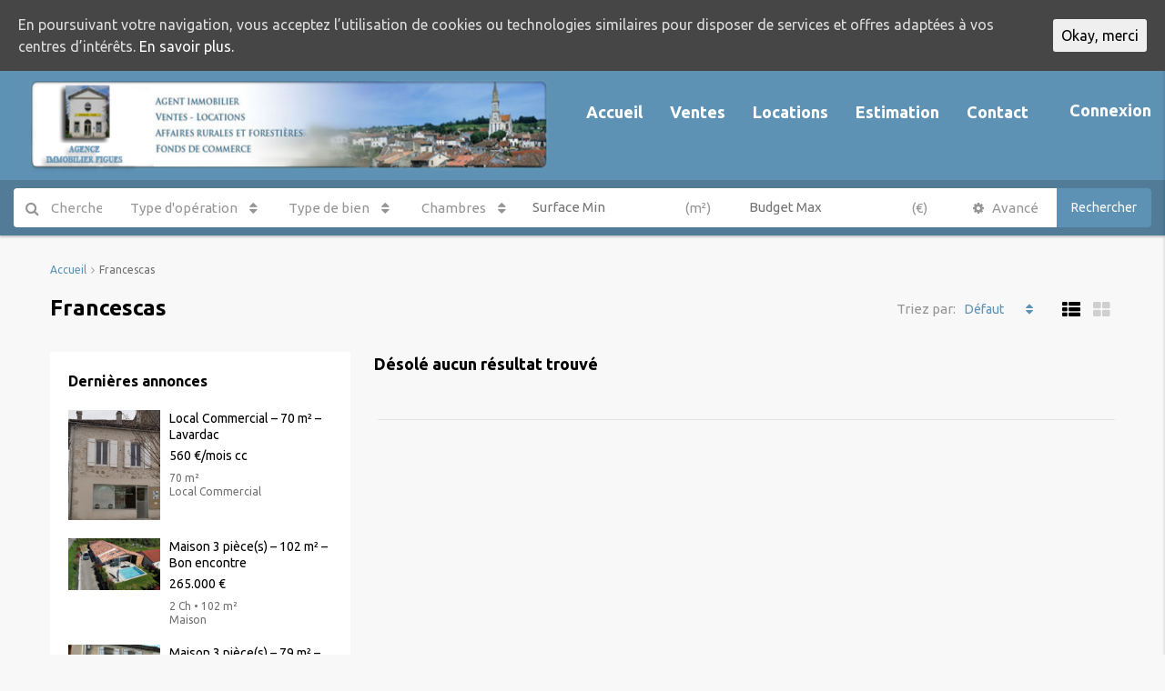

--- FILE ---
content_type: text/html; charset=UTF-8
request_url: https://agencefigues.com/city/francescas/
body_size: 19547
content:
<!DOCTYPE html>
<html lang="fr-FR" prefix="og: http://ogp.me/ns#">
<head>
	<meta charset="UTF-8">
	<meta name="viewport" content="width=device-width, initial-scale=1">
	<link rel="profile" href="http://gmpg.org/xfn/11">
	<link rel="pingback" href="https://agencefigues.com/xmlrpc.php">

  	<title>Francescas Archives - IMMOBILIER FIGUES</title>
<style type='text/css'>#wp-admin-bar-wp-logo{display:none;}#wp-admin-bar-_legacyoptions{display:none;}</style>                        <script>
                            /* You can add more configuration options to webfontloader by previously defining the WebFontConfig with your options */
                            if ( typeof WebFontConfig === "undefined" ) {
                                WebFontConfig = new Object();
                            }
                            WebFontConfig['google'] = {families: ['Roboto:400,500']};

                            (function() {
                                var wf = document.createElement( 'script' );
                                wf.src = 'https://ajax.googleapis.com/ajax/libs/webfont/1.5.3/webfont.js';
                                wf.type = 'text/javascript';
                                wf.async = 'true';
                                var s = document.getElementsByTagName( 'script' )[0];
                                s.parentNode.insertBefore( wf, s );
                            })();
                        </script>
                                                <script>
                            /* You can add more configuration options to webfontloader by previously defining the WebFontConfig with your options */
                            if ( typeof WebFontConfig === "undefined" ) {
                                WebFontConfig = new Object();
                            }
                            WebFontConfig['google'] = {families: ['Ubuntu:400,700']};

                            (function() {
                                var wf = document.createElement( 'script' );
                                wf.src = 'https://ajax.googleapis.com/ajax/libs/webfont/1.5.3/webfont.js';
                                wf.type = 'text/javascript';
                                wf.async = 'true';
                                var s = document.getElementsByTagName( 'script' )[0];
                                s.parentNode.insertBefore( wf, s );
                            })();
                        </script>
                        

<link rel="canonical" href="https://agencefigues.com/city/francescas/" />
<meta property="og:locale" content="fr_FR" />
<meta property="og:type" content="object" />
<meta property="og:title" content="Francescas Archives - IMMOBILIER FIGUES" />
<meta property="og:url" content="https://agencefigues.com/city/francescas/" />
<meta property="og:site_name" content="IMMOBILIER FIGUES" />
<meta name="twitter:card" content="summary" />
<meta name="twitter:title" content="Francescas Archives - IMMOBILIER FIGUES" />
<!-- / Yoast SEO Premium plugin. -->

<link rel='dns-prefetch' href='//agencefigues.com' />
<link rel='dns-prefetch' href='//s.w.org' />
<link rel="alternate" type="application/rss+xml" title="IMMOBILIER FIGUES &raquo; Flux" href="https://agencefigues.com/feed/" />
<link rel="alternate" type="application/rss+xml" title="IMMOBILIER FIGUES &raquo; Flux des commentaires" href="https://agencefigues.com/comments/feed/" />
<link rel="alternate" type="application/rss+xml" title="Flux pour IMMOBILIER FIGUES &raquo; Francescas Ville" href="https://agencefigues.com/city/francescas/feed/" />
		<script type="text/javascript">
			window._wpemojiSettings = {"baseUrl":"https:\/\/s.w.org\/images\/core\/emoji\/11\/72x72\/","ext":".png","svgUrl":"https:\/\/s.w.org\/images\/core\/emoji\/11\/svg\/","svgExt":".svg","source":{"wpemoji":"https:\/\/agencefigues.com\/wp-includes\/js\/wp-emoji.js","twemoji":"https:\/\/agencefigues.com\/wp-includes\/js\/twemoji.js"}};
			( function( window, document, settings ) {
	var src, ready, ii, tests;

	/*
	 * Create a canvas element for testing native browser support
	 * of emoji.
	 */
	var canvas = document.createElement( 'canvas' );
	var context = canvas.getContext && canvas.getContext( '2d' );

	/**
	 * Check if two sets of Emoji characters render the same.
	 *
	 * @param set1 array Set of Emoji characters.
	 * @param set2 array Set of Emoji characters.
	 * @returns {boolean} True if the two sets render the same.
	 */
	function emojiSetsRenderIdentically( set1, set2 ) {
		var stringFromCharCode = String.fromCharCode;

		// Cleanup from previous test.
		context.clearRect( 0, 0, canvas.width, canvas.height );
		context.fillText( stringFromCharCode.apply( this, set1 ), 0, 0 );
		var rendered1 = canvas.toDataURL();

		// Cleanup from previous test.
		context.clearRect( 0, 0, canvas.width, canvas.height );
		context.fillText( stringFromCharCode.apply( this, set2 ), 0, 0 );
		var rendered2 = canvas.toDataURL();

		return rendered1 === rendered2;
	}

	/**
	 * Detect if the browser supports rendering emoji or flag emoji. Flag emoji are a single glyph
	 * made of two characters, so some browsers (notably, Firefox OS X) don't support them.
	 *
	 * @since 4.2.0
	 *
	 * @param type {String} Whether to test for support of "flag" or "emoji".
	 * @return {Boolean} True if the browser can render emoji, false if it cannot.
	 */
	function browserSupportsEmoji( type ) {
		var isIdentical;

		if ( ! context || ! context.fillText ) {
			return false;
		}

		/*
		 * Chrome on OS X added native emoji rendering in M41. Unfortunately,
		 * it doesn't work when the font is bolder than 500 weight. So, we
		 * check for bold rendering support to avoid invisible emoji in Chrome.
		 */
		context.textBaseline = 'top';
		context.font = '600 32px Arial';

		switch ( type ) {
			case 'flag':
				/*
				 * Test for UN flag compatibility. This is the least supported of the letter locale flags,
				 * so gives us an easy test for full support.
				 *
				 * To test for support, we try to render it, and compare the rendering to how it would look if
				 * the browser doesn't render it correctly ([U] + [N]).
				 */
				isIdentical = emojiSetsRenderIdentically(
					[ 55356, 56826, 55356, 56819 ],
					[ 55356, 56826, 8203, 55356, 56819 ]
				);

				if ( isIdentical ) {
					return false;
				}

				/*
				 * Test for English flag compatibility. England is a country in the United Kingdom, it
				 * does not have a two letter locale code but rather an five letter sub-division code.
				 *
				 * To test for support, we try to render it, and compare the rendering to how it would look if
				 * the browser doesn't render it correctly (black flag emoji + [G] + [B] + [E] + [N] + [G]).
				 */
				isIdentical = emojiSetsRenderIdentically(
					[ 55356, 57332, 56128, 56423, 56128, 56418, 56128, 56421, 56128, 56430, 56128, 56423, 56128, 56447 ],
					[ 55356, 57332, 8203, 56128, 56423, 8203, 56128, 56418, 8203, 56128, 56421, 8203, 56128, 56430, 8203, 56128, 56423, 8203, 56128, 56447 ]
				);

				return ! isIdentical;
			case 'emoji':
				/*
				 * She's the hero Emoji deserves, but not the one it needs right now.
				 *
				 * To test for support, try to render a new emoji (female superhero),
				 * then compare it to how it would look if the browser doesn't render it correctly
				 * (superhero + female sign).
				 */
				isIdentical = emojiSetsRenderIdentically(
					[55358, 56760, 9792, 65039],
					[55358, 56760, 8203, 9792, 65039]
				);
				return ! isIdentical;
		}

		return false;
	}

	function addScript( src ) {
		var script = document.createElement( 'script' );

		script.src = src;
		script.defer = script.type = 'text/javascript';
		document.getElementsByTagName( 'head' )[0].appendChild( script );
	}

	tests = Array( 'flag', 'emoji' );

	settings.supports = {
		everything: true,
		everythingExceptFlag: true
	};

	for( ii = 0; ii < tests.length; ii++ ) {
		settings.supports[ tests[ ii ] ] = browserSupportsEmoji( tests[ ii ] );

		settings.supports.everything = settings.supports.everything && settings.supports[ tests[ ii ] ];

		if ( 'flag' !== tests[ ii ] ) {
			settings.supports.everythingExceptFlag = settings.supports.everythingExceptFlag && settings.supports[ tests[ ii ] ];
		}
	}

	settings.supports.everythingExceptFlag = settings.supports.everythingExceptFlag && ! settings.supports.flag;

	settings.DOMReady = false;
	settings.readyCallback = function() {
		settings.DOMReady = true;
	};

	if ( ! settings.supports.everything ) {
		ready = function() {
			settings.readyCallback();
		};

		if ( document.addEventListener ) {
			document.addEventListener( 'DOMContentLoaded', ready, false );
			window.addEventListener( 'load', ready, false );
		} else {
			window.attachEvent( 'onload', ready );
			document.attachEvent( 'onreadystatechange', function() {
				if ( 'complete' === document.readyState ) {
					settings.readyCallback();
				}
			} );
		}

		src = settings.source || {};

		if ( src.concatemoji ) {
			addScript( src.concatemoji );
		} else if ( src.wpemoji && src.twemoji ) {
			addScript( src.twemoji );
			addScript( src.wpemoji );
		}
	}

} )( window, document, window._wpemojiSettings );
		</script>
		<style type="text/css">
img.wp-smiley,
img.emoji {
	display: inline !important;
	border: none !important;
	box-shadow: none !important;
	height: 1em !important;
	width: 1em !important;
	margin: 0 .07em !important;
	vertical-align: -0.1em !important;
	background: none !important;
	padding: 0 !important;
}
</style>
<link rel='stylesheet' id='leaflet.css-group-css' href='https://agencefigues.com/aivoni-min/min/?f=wp-content/themes/houzez/houzez/leaflet/leaflet.css,wp-content/themes/houzez/houzez/leaflet/MarkerCluster.css,wp-content/themes/houzez/houzez/leaflet/MarkerCluster.Default.css,wp-content/plugins/revslider/public/assets/css/settings.css,wp-content/plugins/uk-cookie-consent/assets/css/style.css,wp-content/plugins/wp-job-manager/assets/css/chosen.css,wp-content/themes/houzez/houzez/css/bootstrap.min.css,wp-content/themes/houzez/houzez/css/font-awesome.min.css,wp-content/themes/houzez/houzez/css/all.min.css,wp-content/themes/houzez/houzez/css/main.css&#038;ver=91739377184' type='text/css' media='all' />
<style id='rs-plugin-settings-inline-css' type='text/css'>
#rs-demo-id {}
</style>
<link rel='stylesheet' id='houzez-style-group-css' href='https://agencefigues.com/aivoni-min/min/?f=wp-content/themes/houzez/houzez-child/style.css,wp-content/immofigues-images/smile_fonts/Defaults/Defaults.css&#038;ver=91739377184' type='text/css' media='all' />
<style id='houzez-style-inline-css' type='text/css'>

        .advance-search-header, 
        .advanced-search-mobile, 
        .advanced-search-mobile .single-search .form-control,
        .search-expandable .advanced-search {
            background-color: #517b96;
        }
        .search-expand-btn {
            background-color: #5e92b4;
        }
        .search-expand-btn {
            color: #ffffff
        }
        .advance-search-header .houzez-theme-button,
        .advanced-search-mobile .houzez-theme-button,
        .splash-search .btn-secondary,
        .advanced-search .btn-secondary {
            color: #ffffff;
            background-color: #5e92b4;
            border: 1px solid #5e92b4;
        }
        .advance-search-header .houzez-theme-button:focus,
        .advanced-search-mobile .houzez-theme-button:focus,
        .advanced-search .btn-secondary:focus,
        .splash-search .btn-secondary:focus {
          color: #807f7f;
          background-color: #ffffff;
          border: 1px solid #ffffff;
        }
        .advance-search-header .houzez-theme-button:hover,
        .advanced-search .btn-secondary:hover,
        .advanced-search-mobile .houzez-theme-button:hover,
        .splash-search .btn-secondary:hover {
          color: #807f7f;
          background-color: #ffffff;
          border: 1px solid #ffffff;
        }
        .advance-search-header .houzez-theme-button:active,
        .advanced-search .btn-secondary:active,
        .advanced-search-mobile .houzez-theme-button:active,
        .splash-search .btn-secondary:active {
          color: #807f7f;
          background-color: #ffffff;
          border: 1px solid #ffffff;
        }
        .advanced-search .form-control,
        .advance-search-header .bootstrap-select .btn,
        .advance-search-header .bootstrap-select .fave-load-more a,
        .fave-load-more .advance-search-header .bootstrap-select a,
        .advance-fields .form-control{
            border: 1px solid #ffffff;
        }
        .advanced-search .input-group .form-control,        
        .search-long .search input,
        .advanced-search .search-long .search,
        .advanced-search .search-long .btn-group,
        .advanced-search .search-long .advance-btn,
        .input-group-addon {
            border-color: #ffffff !important;
        }
        .advanced-search-mobile .advance-fields {
            border-top: 1px solid #ffffff;
        }
        .advanced-search-mobile .single-search-wrap button {
            color: #ffffff;
        }

        .advanced-search-mobile .advance-fields::after {
            border-bottom-color: #ffffff;
        }
        .advanced-search-mobile .single-search-inner .form-control::-moz-placeholder {
            color: #ffffff;
        }
        .advanced-search-mobile .single-search-inner .form-control:-ms-input-placeholder {
            color: #ffffff;
        }
        .advanced-search-mobile .single-search-inner .form-control::-webkit-input-placeholder {
            color: #ffffff;
        }
        .advance-btn.blue {
            color: #ffffff;
        }
        .advance-btn.blue:hover,
        .advance-btn.blue:focus {
            color: #ffffff;
        }
        .advanced-search .advance-btn {
            color: #517b96;
        }
        .advanced-search .advance-btn:hover {
            color:#807f7f;
        }
        .advanced-search .advance-btn:focus,
        .advanced-search .advance-btn.active {
            color:#807f7f;
        }
        .advanced-search .advance-fields,
        .advanced-search .features-list label.title,
        .advanced-search-mobile .advance-fields,
        .advanced-search-mobile .features-list label.title,
        .advanced-search-mobile .features-list .checkbox-inline,
        .range-title,
        .range-text,
        .range-text p,
        .min-price-range,
        .max-price-range,
        .advanced-search-mobile, 
        .advanced-search-mobile .single-search-inner .form-control {
            color: #ffffff;
        }
        .advanced-search-mobile .single-search-inner .form-control::-moz-placeholder {
          color: #ffffff !important;         
        }
        .advanced-search-mobile .single-search-inner .form-control:-ms-input-placeholder {
          color: #ffffff !important;
        }
        .advanced-search-mobile .single-search-inner .form-control::-webkit-input-placeholder {
          color: #ffffff !important;
        }
        .top-bar {
            background-color: #ffffff;
        }
        .top-bar .top-nav > ul > li > a:hover,
        .top-bar .top-nav > ul li.active > a,
        .top-bar .top-nav > ul ul a:hover,
        .top-contact a:hover,
        .top-bar .dropdown-menu > li:hover,
        .top-contact li .btn:hover {
            color: rgba(81,123,150,01);
        }
        .top-contact a,
        .top-contact li,
        .top-contact li .btn,
        .top-bar .top-nav > ul > li > a {
            color: #517b96;
        }
        .top-bar .mobile-nav .nav-trigger {
            color: #FFFFFF;
        }
        
        body {
            background-color: #f8f8f8;
        }
        a,
        a:focus,
        a:active,
        .blue,
        .text-primary,
        .btn-link,
        .item-body h2,
        .detail h3,
        .breadcrumb li a,
        .fave-load-more a,
        .sort-tab .btn,
        .sort-tab .fave-load-more a,
        .fave-load-more .sort-tab a,
        .pagination-main .pagination a,
        .team-caption-after .team-name a:hover,
        .team-caption-after .team-designation a:hover,
        .agent-media .view,
        .my-property-menu a.active,
        .my-property-menu a:hover,
        .search-panel .advance-trigger{        
            color: #5e92b4;
        }
        .property-item h2 a,
        .property-item .property-title a,
        .widget .media-heading a {
            color: #000000;
        }
        .property-item h2 a:hover,
        .property-item .property-title a:hover,
        .widget .media-heading a:hover {
            color: #5e92b4;
        }
        #sidebar .widget_tag_cloud .tagcloud a,
        .pagination-main .pagination li.active a,
        .other-features .btn.btn-secondary,
        .my-menu .active a,        
        .houzez-module .module-title-nav .module-nav .btn,
        .houzez-module .module-title-nav .module-nav .fave-load-more a,
        .fave-load-more .houzez-module .module-title-nav .module-nav a {
            color: #fff;
            background-color: #5e92b4;
            border: 1px solid #5e92b4;
        }
        .plan-tabs li.active {
            box-shadow: inset 0 4px 0 #5e92b4;
            border-top-color: #5e92b4;
            background-color: #fff;
            color: #5e92b4;
        }
        .btn-primary,        
        .label-primary,
        .scrolltop-btn {
            color: #fff;
            background-color: #5e92b4;
            border-color: #5e92b4;
        }
        .header-section-2 .header-top-call {
            color: #cecece;
            background-color: #ffffff;
        }
        .header-section-2 .avatar {
            color: #cecece;
        }
        @media (max-width: 991px) {
            .header-section-2 .header-top {
                background-color: #5e92b4;
            }
        }
        .modal-header,
        .ui-slider-horizontal .ui-slider-range,
        .ui-state-hover,
        .ui-widget-content .ui-state-hover,
        .ui-widget-header .ui-state-hover,
        .ui-state-focus,
        .ui-widget-content .ui-state-focus,
        .ui-widget-header .ui-state-focus,
        .list-loading-bar{
            background-color: #5e92b4;
            border-color: transparent;
        }
        .houzez-module .module-title-nav .module-nav .btn {
            color: #5e92b4;
            border: 1px solid #5e92b4;
            background-color: transparent;
        }
        .fave-load-more a,
        .fave-load-more a:hover {
            border: 1px solid #5e92b4;
        }
        #transportation,
        #supermarkets,
        #schools,
        #libraries,
        #pharmacies,
        #hospitals,
        .pay-step-block.active span,
        .loader-ripple div:nth-of-type(2){
            border-color: #5e92b4;
        }
        .loader-ripple div:nth-of-type(1){
            border-color: #517b96;
        }
        .detail-block .alert-info {
            color: rgba(0,0,0,.85);
            background-color: rgba(0,174,239,0.1);
            border: 1px solid #5e92b4;
        }
        .houzez-taber-wrap .houzez-tabs li.active::before,
        .houzez-taber-wrap .houzez-tabs li:hover::before,
        .houzez-taber-wrap .houzez-tabs li:active::before,
        .profile-tabs li:hover,
        .steps-nav, .steps-progress-main .steps-progress span {
            background-color: #5e92b4;
        }
        .btn-secondary,
        .agent_contact_form.btn-secondary,
         .form-media .wpcf7-submit,
         .wpcf7-submit,
         .dsidx-resp-area-submit input[type='submit']{
            color: #fff;
            background-color: #517b96;
            border-color: #517b96;
        }
        .item-thumb .label-featured, figure .label-featured, .carousel-module .carousel .item figure .label-featured {
            background-color: #e0003b;
            color: #ffffff;
        }
            a:hover,
            .blue:hover,
            .btn-link:hover,
            .breadcrumb li a:hover,
            .pagination-main .pagination a:hover,
            .vc_toggle_title h4:hover ,
            .footer a:hover,
            .impress-address:hover,
            .agent-media .view:hover{
                color: rgba(81,123,150,01);
                text-decoration: none;
            }
            .slideshow .slide .slick-prev,
            .slideshow .slideshow-nav .slick-prev,
            .slideshow .slide .slick-next,
            .slideshow .slideshow-nav .slick-next,
            .banner-slider .slick-prev,
            .banner-slider .slick-next,
            .banner-slider .slideshow .slide .slick-next,
            .slideshow .slide .banner-slider .slick-next,
            .banner-slider .slideshow .slideshow-nav .slick-next,
            .slideshow .slideshow-nav .banner-slider .slick-next,
            .detail-top .media-tabs a:hover span,
            .header-section.slpash-header .header-right a.btn:hover,
            .slpash-header.header-section-4 .header-right a.btn:hover,
            .houzez-module .module-title-nav .module-nav .btn:hover,
            .houzez-module .module-title-nav .module-nav .fave-load-more a:hover,
            .fave-load-more .houzez-module .module-title-nav .module-nav a:hover,
            .houzez-module .module-title-nav .module-nav .btn:focus,
            .houzez-module .module-title-nav .module-nav .fave-load-more a:focus,
            .fave-load-more .houzez-module .module-title-nav .module-nav a:focus{
                color: #fff;
                background-color: rgba(81,123,150,01);
                border: 1px solid rgba(81,123,150,01);
            }
            .fave-load-more a:hover,
            #sidebar .widget_tag_cloud .tagcloud a:hover,
            .other-features .btn.btn-secondary:hover,
            .my-actions .action-btn:hover,
            .my-actions .action-btn:focus,
            .my-actions .action-btn:active,
            .my-actions .open .action-btn,            
            .testimonial-carousel .slick-next:hover,
            .testimonial-carousel .slick-next:focus{
                background-color: rgba(81,123,150,01);
                border-color: rgba(81,123,150,01);
            }

            .btn-primary:hover,
            .btn-primary:focus,
            .btn-primary:active,
            .invoice-list .btn-invoice:hover,
            #houzez-gmap-main .map-btn:hover,
            .media-tabs-list li > a:hover,
            .media-tabs-list li.active a,
            .detail-bar .detail-tabs li:hover,
            .actions li > span:hover,
            .lightbox-arrow:hover,
            .scrolltop-btn:hover {
                background-color: rgba(81,123,150,01);
                border-color: rgba(81,123,150,01);
            }
            .btn-secondary:hover,
            .agent_contact_form.btn-secondary:hover,
             .form-media .wpcf7-submit:hover,
             .wpcf7-submit:hover,
             .wpcf7-submit:focus,
             .wpcf7-submit:active,
             .dsidx-resp-area-submit input[type='submit']:hover,
             .dsidx-resp-area-submit input[type='submit']:focus,
             .dsidx-resp-area-submit input[type='submit']:active{
                color: #fff;
                background-color: rgba(94,146,180,01);
                border: 1px solid rgba(94,146,180,01);
            }
        .header-section {
            background-color: #ffffff;
        }
        .header-section .navi > ul > li > a {
            color: #89bdd3;
            background-color: transparent;
        }
        .header-section .header-right .user a,
        .header-section .header-right span {
            color: #89bdd3;
        }
            .header-section .navi > ul > li > a:hover {
                color: rgba(137,189,211,1);
                background-color: rgba(255,255,255,0.2);
            }
            .header-section .header-right .user a:hover,
            .header-section .header-right span:hover {
                color: rgba(137,189,211,1);
            }
        .header-section-3 .header-top {
            background-color: ;
        }
        .header-section-3 .header-top-social a,
        .header-section-3 .header-contact .contact-block .fa,
        .header-section-3 .header-top .media-heading,
        .header-contact .contact-block p{
            color: ;
        }
        .header-contact .contact-block .fa {
            color: #89bdd3;
        }
        .header-section-3 .header-bottom {
            background-color: #89bdd3;
        }
        .header-section-3 .navi > ul > li > a,
        .header-section-3 .header-right .user a,
        .header-section-3 .header-right span {
            color: ;
        }        
        .header-section-3 .header-right .user {
            line-height: 60px;
        }
            .header-section-3 .navi > ul > li > a:hover,
            .header-section-3 .navi > ul > li.active > a{
                color: rgba(255,255,255,1);
                background-color: rgba(255,255,255,0.2);
            }
            .header-section-3 .header-right .user a:hover,
            .header-section-3 .header-right span:hover {
                color: rgba(255,255,255,1);
            }
            .header-section-3 .navi > ul > li {
                border-right: 1px solid rgba(255,255,255,0.2);
            }
            .header-section-3 .header-bottom {
                border-top: 1px solid rgba(255,255,255,0.2);
            }
            .header-section-3 .navi ul {
                border-left: 1px solid rgba(255,255,255,0.2);
            }
        .header-section-2 .header-top {
            background-color: #ffffff;
        }
        .header-section-2 .header-bottom {
            background-color: #ffffff;
            border-top: 1px none #2a353d;
            border-bottom: 1px none #2a353d;
        }
        .header-section-2 .header-bottom .navi > ul > li {
            border-right: 1px none #2a353d;
        }
        .header-section-2 .header-right {
            border-left: 1px none #2a353d;
        }
        .header-section-2 .navi > ul > li > a,
        .header-section-2 .header-right .user a,
         .header-section-2 .header-right span {
            color: #ffffff;
        }
            .header-section-2 .navi > ul > li > a:hover,
             .header-section-2 .navi > ul > li.active > a{
                color: rgba(255,255,255,01);
                background-color: rgba(206,206,206,1);
            }
            .header-section-2 .header-right .user a:hover,
             .header-section-2 .header-right span:hover {
                color: rgba(255,255,255,01);
            }
        .header-section .header-right a.btn,
        .header-section-2 .header-right a.btn,
        .header-section-3 .header-right a.btn {
            color: #ffffff;
            border: 1px solid #ffffff;
            background-color: rgba(255,255,255,0.2);
        }
        .header-section .header-right .user a.btn:hover,
        .header-section-2 .header-right .user a.btn:hover,
        .header-section-3 .header-right .user a.btn:hover {
            color: rgba(255,255,255,1);
            border-color: #ffffff;
            background-color: rgba(255,255,255,0.1);
        }
    
        .header-section-4,
        .header-section-4 .navi > ul ul {
            background-color: #5e92b4;
        }
        .sticky_nav.header-section-4.header-section-4,
        .sticky_nav.header-section-4 .header-section-4{
            background: rgba(,,,0.7);
        }
        .header-section-4 .navi > ul > li > a,
        .header-section-4 .navi > ul ul a,
        .header-section-4 .header-right .user a,
        .header-section-4 .header-right span {
            color: #ffffff;
        }
        .header-section-4 .header-right .btn {
            color: #ffffff;
            border: 1px solid #ffffff;
            background-color: #ffffff;
        }
            .header-section-4 .navi > ul > li > a:hover,
            .header-section-4 .navi > ul ul a:hover,
            .header-section-4 .navi > ul > li.active > a,
            .header-section-4 .header-right .user a:hover,
            .header-section-4 .header-right .user a:focus,
            .header-section-4 .header-right span:hover,
            .header-section-4 .header-right span:focus {
                color: rgba(202,202,202,1);
            }
            .header-section-4 .header-right .user .btn:hover {
                color: rgba(255,255,255,1);
                border-color: rgba(255,255,255,01);
                background-color: rgba(255,255,255,01);
            }
      .houzez-header-transparent {
       background-color: transparent; position: absolute; width: 100%;
       border-bottom: 1px none;
       border-color: rgba(255,255,255,0.3);
      }
      .header-section-4.houzez-header-transparent .navi > ul > li > a,

      .header-section-4.houzez-header-transparent .header-right .account-action span,
      .header-section-4.houzez-header-transparent .header-right .user span {
         color: #ffffff;
      }
    .header-section-4.houzez-header-transparent .navi > ul > li > a:hover,
        .header-section-4.houzez-header-transparent .navi > ul ul a:hover,
        .header-section-4.houzez-header-transparent .account-action li:hover,

        .header-section-4.houzez-header-transparent .header-right .user a:hover,
        .header-section-4.houzez-header-transparent .header-right .account-action span:hover,
        .header-section-4.houzez-header-transparent .header-right .user span:hover,
        .header-section-4.houzez-header-transparent .header-right .user a:focus {
            color: #ffffff;
        }
    .header-section-4.houzez-header-transparent .header-right .btn {
        color: #ffffff;
        border: 1px solid #ffffff;
        background-color: rgba(255,255,255,0.2);
    }
            .header-section-4.houzez-header-transparent .header-right .user .btn:hover {
                color: rgba(255,255,255,1);
                border-color: rgba(255,255,255,1);
                background-color: rgba(255,255,255,1);
            }
        #main_lateral_menu #menu ul li.menu-item-has-children >a:before{
            background: #5e92b4;
        }
        #main_lateral_menu #menu ul li a:hover,
        #main_lateral_menu #menu ul li a:active,
        #main_lateral_menu #menu ul li a:focus{
              color: #5e92b4;
        }
        #main_lateral_menu #menu > ul > li.menu-item-has-children>a:after{
          border-color: #5e92b4 transparent transparent transparent;
        }
        .trigger_menu span{
          border-top: 2px solid #5e92b4;
          border-bottom: 2px solid #5e92b4;
        }
        .trigger_menu span::before,
        #main_lateral_menu .close-menu span:before,
        #main_lateral_menu .close-menu span:after{
           background: #5e92b4;
        }
        .trigger_menu .circle-menu{
          border: 1px solid #5e92b4;
        }
      
        .navi.main-nav > ul ul {
            background-color: rgba(255,255,255,0.95);
        }
        .navi.main-nav > ul ul a {
            color: #5e92b4!important;
        }
        .navi.main-nav > ul ul a:hover {
            color: #517b96!important;
        }
        .navi.main-nav > ul ul li {
            border-color: #e6e6e6;
        }
     
        .header-section .header-right a,
        .header-section .header-right span,
        .header-section .header-right .btn-default,
        .header-section .navi ul li,
        .header-section .account-dropdown > ul > li > a,

        .header-section-3 .header-right a,
        .header-section-3 .header-right span,
        .header-section-3 .navi ul li,
        .header-section-3 .account-dropdown > ul > li > a,

        .header-section-2 .header-right a,
        .header-section-2 .header-right span,
        .header-section-2 .navi ul li,
        .header-section-2 .account-dropdown > ul > li > a,

        .header-section-4 .header-right a,
        .header-section-4 .header-right span,
        .header-section-4 .navi ul li,
        .header-section-4 .header-right .btn-default,
        .header-section-4 .account-dropdown > ul > li > a {
            font-family: Ubuntu;
            font-size: 18px;
            font-weight: 700;
            line-height: 18px;
            text-transform: capitalize;
            text-align: left;
        }
        .header-section.slpash-header .navi > ul > li > a:hover,
        .slpash-header.header-section-4 .navi > ul > li > a:hover,
        .header-section.slpash-header .header-right .user > a:hover,
        .slpash-header.header-section-4 .header-right .user > a:hover,
        .header-section.slpash-header .navi > ul > li > a:focus,
        .slpash-header.header-section-4 .navi > ul > li > a:focus,
        .header-section.slpash-header .header-right .user > a:focus,
        .slpash-header.header-section-4 .header-right .user > a:focus  {
            color: rgba(255,255,255,1);
        }
        .header-section.slpash-header .navi > ul > li.active > a{
            color: #5e92b4;
        }
        .header-mobile {
            background-color: #ffffff;
        }
        .header-mobile .nav-dropdown > ul {
            background-color: rgba(255,255,255,0.95);
        }
        .mobile-nav .nav-trigger,
        .header-mobile .user a,
        .header-mobile .user-icon {
            color: #5e92b4;
        }
        .nav-dropdown a,
        .nav-dropdown li .expand-me {
            color: #5e92b4;
        }
        .mobile-nav a {
            font-family: Ubuntu;
            font-size: 14px;
            font-weight: ;
            line-height: 18px;
            text-transform: none;
            text-align: left;
        }
        .mobile-nav .nav-dropdown > ul ul a {
            color: #5e92b4;
            background-color: #ffffff;
        }
        .mobile-nav .nav-dropdown li {
            border-top: 1px solid #ffffff;            
        }
            .mobile-nav .nav-dropdown > ul > li:hover {
                background-color: rgba(94,146,180,01);
            }
            .mobile-nav .nav-dropdown li.active > a {
                color: rgba(81,123,150,01);
                background-color: rgba(94,146,180,01);
            }
        .account-dropdown > ul {
            background-color: #FFFFFF;
        }
        .account-dropdown > ul:before {
            border-bottom-color: #FFFFFF;
        }
        .account-dropdown > ul > li > a {
            color: #5e92b4 !important;
        }
        .account-dropdown > ul > li > a:hover, .account-dropdown > ul > li.active > a, .account-dropdown > ul > li.active > a:hover {
            color: #517b96 !important;
            background-color: rgba(204,204,204,0.15);
        }
        .account-dropdown > ul > li {
            border-color: #e6e6e6;
        }
        .account-dropdown > ul .sub-menu {
            background-color: #ffffff;
        }
        .account-dropdown > ul .sub-menu > li,
        .account-dropdown > ul .sub-menu > li a {
            color: #FFFFFF;
        }
        .account-dropdown > ul .sub-menu > li a:hover, .account-dropdown > ul .sub-menu > li.active > a {
            background-color: rgba(255,255,255,0.2) !important;
            color: inherit;
        }
        .account-dropdown > ul .sub-menu > li {
            border-color: rgba(255,255,255,0.3) !important;
        }
        
        .footer {
            background-color: #5e92b4;
        }
        .footer-bottom {
            background-color: #517b96;
            border-top: 1px none #00243f;
        }
        .footer,
        .footer-widget h4,
        .footer-bottom p,
        .footer-widget.widget_calendar caption  {
            color: ;
        }
        .footer a,
        .footer-bottom .navi a,
        .footer-bottom .foot-social p a {
            color: ;
        }
        .footer-widget .widget-title,
        .footer p, .footer p.wp-caption-text,
         .footer li,
          .footer li i {
            color: ;
        }
            .footer a:hover,
            .footer-bottom .navi a:hover,
            .footer-bottom .foot-social p a:hover  {
                color: rgba(255,255,255,1);
            }
            .footer-widget.widget_tag_cloud .tagcloud a {
                color: rgba(255,255,255,1);
                background-color: ;
                border: 1px solid ;
            }
        body {
            color: #000000;
            font-family: Ubuntu;
            font-size: 16px;
            font-weight: 400;
            line-height: 24px;
            text-transform: none;
        }
        input, button, select, textarea {
            font-family: Ubuntu;
        }
        h1,
        .page-title .title-head,
        .article-detail h1,
        h2,
        .article-detail h2,
        .houzez-module .module-title-nav h2,
        h3,
        .module-title h3,
        .article-detail h3,
        .detail h3,
        .caption-bottom .detail h3,
        .detail-bottom.detail h3,
        .add-title-tab h3,
        #sidebar .widget-title,
        .footer-widget .widget-title,
        .services-module .service-block h3,
        h4,
        .article-detail h4,
        h5,
        .article-detail h5,
        h6,
        .article-detail h6,
        .item-body h2,
        .item-body .property-title,
        .post-card-description h3,
        .post-card-description .post-card-title,
        .my-property .my-heading,
        .module-title h2,
        .houzez-module .module-title-nav h2 {
            font-family: Ubuntu;
            font-weight: ;
            text-transform: inherit;
            text-align: inherit;
        }
        h1,
        .page-title .title-head,
        .article-detail h1 {
            font-size: 30px;
            line-height: 38px;
            margin: 0 0 28px 0;
        }
        h2,
        .article-detail h2,
        .houzez-module .module-title-nav h2 {
            font-size: 24px;
            line-height: 32px;
            margin: 0 0 10px 0;
        }
        .houzez-module .module-title-nav h2 {
            margin: 0;
        }
        h3,
        .module-title h3,
        .article-detail h3,
        .services-module .service-block h3 {
            font-size: 20px;
            line-height: 28px;
        }
        h4,
        .article-detail h4 {
            font-size: 18px;
            line-height: 26px;
            margin: 0 0 24px 0;
        }
        h5,
        .article-detail h5 {
            font-size: 16px;
            line-height: 24px;
            margin: 0 0 24px 0;
        }
        h6,
        .article-detail h6 {
            font-size: 14px;
            line-height: 20px;
            margin: 0 0 24px 0;
        }
        .item-body h2,
        .post-card-description h3,
        .my-property .my-heading {
            font-size: 16px;
            line-height: 20px;
            margin: 0 0 8px 0;
            font-weight: 500;
            text-transform: inherit;
            text-align: inherit;
        }
        .module-title h2 {
            font-size: 24px;
            line-height: 32px;
            margin: 0 0 10px 0;
            font-weight: 500;
            text-transform: inherit;
            text-align: inherit;
        }
        .module-title .sub-heading {
            font-size: 16px;
            line-height: 24px;
            font-weight: 300;
            text-transform: inherit;
            text-align: inherit;
        }
        .houzez-module .module-title-nav .sub-title {
            font-size: 16px;
            line-height: 18px;
            margin: 8px 0 0 0;
            font-weight: 300;
            text-transform: inherit;
            text-align: inherit;
        }
        .item-thumb .hover-effect:before,
        figure .hover-effect:before,
        .carousel-module .carousel .item figure .hover-effect:before,
        .item-thumb .slideshow .slideshow-nav-main .slick-slide:before,
        .slideshow .slideshow-nav-main .item-thumb .slick-slide:before,
        figure .slideshow .slideshow-nav-main .slick-slide:before,
        .slideshow .slideshow-nav-main figure .slick-slide:before {
        background: linear-gradient(to bottom, rgba(0,0,0,0) 0%, rgba(0,0,0,0) 0%, rgba(0,0,0,0) 65%, rgba(0,0,0,.75) 100%);
        }
        .slideshow .slide .slick-prev:hover,
        .slideshow .slideshow-nav .slick-prev:hover,
        .slideshow .slide .slick-next:hover,
        .slideshow .slideshow-nav .slick-next:hover,
        .slideshow .slide .slick-prev:focus,
        .slideshow .slideshow-nav .slick-prev:focus,
        .slideshow .slide .slick-next:focus,
        .slideshow .slideshow-nav .slick-next:focus
        .item-thumb:hover .hover-effect:before,
        figure:hover .hover-effect:before,
        .carousel-module .carousel .item figure:hover .hover-effect:before,
        .item-thumb:hover .slideshow .slideshow-nav-main .slick-slide:before,
        .slideshow .slideshow-nav-main .item-thumb:hover .slick-slide:before,
        figure:hover .slideshow .slideshow-nav-main .slick-slide:before,
        .slideshow .slideshow-nav-main figure:hover .slick-slide:before,
        .item-thumb:hover .hover-effect:before,
        figure:hover .hover-effect:before,
        .carousel-module .carousel .item figure:hover .hover-effect:before,
        .item-thumb:hover .slideshow .slideshow-nav-main .slick-slide:before,
        .slideshow .slideshow-nav-main .item-thumb:hover .slick-slide:before,
        figure:hover .slideshow .slideshow-nav-main .slick-slide:before,
        .slideshow .slideshow-nav-main figure:hover .slick-slide:before {
            
        }
        .figure-grid .detail h3,
        .detail-above.detail h3 {
            color: #fff;
        }
        .detail-bottom.detail h3 {
            color: #000;
        }
        .agent-contact a {
            font-weight: 700;
        }
        label {
            font-weight: 400;
            font-size: 14px;
        }
        .label-status {
            background-color: #333;
            font-weight: 700;
        }
        .read .fa {
            top: 1px;
            position: relative;
        }            
        .label-primary,
        .fave-load-more a,
        .widget_tag_cloud .tagcloud a,
        .pagination-main .pagination li.active a,
        .other-features .btn.btn-secondary,
        .my-menu .active am {
            font-weight: 500;
        }       
        
        /*.features-list {
            padding-bottom: 15px;
        }*/
        .advanced-search .advance-btn i {
            float: inherit;
            font-size: 14px;
            position: relative;
            top: 0px;
            margin-right: 6px;
        }
        @media (min-width: 992px) {
            .advanced-search .features-list .checkbox-inline {
                width: 14%;
            }
        }
        .header-detail.table-cell .header-right {
            margin-top: 27px;
        }
        .header-detail h1 .actions span, .header-detail h4 .actions span {
            font-size: 18px;
            display: inline-block;
            vertical-align: middle;
            margin: 0 3px;
        }        
        .header-detail .property-address {
            color: #707070;
            margin-top: 12px;
        }        
        .white-block {
            padding: 40px;
        }
        .wpb_text_column ul,
        .wpb_text_column ol {
            margin-top: 20px;
            margin-bottom: 20px;
            padding-left: 20px;
        }
        #sidebar .widget_houzez_latest_posts img {
            max-width: 90px;
            margin-top: 0;
        }
        #sidebar .widget_houzez_latest_posts .media-heading,
        #sidebar .widget_houzez_latest_posts .read {
            font-size: 14px;
            line-height: 18px;
            font-weight: ;
        }        
        #sidebar .widget-range .dropdown-toggle,
        .bootstrap-select.btn-group,        
        .search-long .search input,
        .advanced-search .search-long .advance-btn,        
        .splash-search .dropdown-toggle,        
        .sort-tab {
            font-weight: 400;
            color: #959595 !important;
            font-size: 15px;
        }

        .advanced-search .input-group .form-control {
            border-left-width: 0;
        }        
        .location-select {
            max-width: 170px;
        }             
        
            .vegas-overlay {
               opacity: 1;
               background-image: url(https://agencefigues.com/wp-content/immofigues-images/2016/03/bg-video-1.png);
           }
        .logo img {
            width: 600px;
            height: 120px;
        }
        .header-mobile .header-logo img {
            width: 600px;
            max-height: 120px;
        }
        .user-dashboard-left,
        .board-header-4{
            background-color:#5e92b4;
        }
        .board-panel-menu > li a,
        .board-header-4 .board-title,
        .board-header-4 .breadcrumb > .active,
        .board-header-4 .breadcrumb li:after,
        .board-header-4 .steps-progress-main{ 
            color:#ffffff; 
         }
        .board-panel-menu > li.active {
            color: #ffffff;
        }
        .board-panel-menu .sub-menu {
            background-color: #5e92b4;
        }
        .board-panel-menu .sub-menu > li.active > a, .board-panel-menu > li a:hover {
            color: #ffffff;
        }
     
        #ihf-main-container .btn-primary, 
        #ihf-main-container .ihf-map-search-refine-link,
        #ihf-main-container .ihf-map-search-refine-link {
            background-color: #517b96;
            border-color: #517b96;
            color: #fff;
        }
        #ihf-main-container .btn-primary:hover, 
        #ihf-main-container .btn-primary:focus, 
        #ihf-main-container .btn-primary:active, 
        #ihf-main-container .btn-primary.active {
            background-color: rgba(94,146,180,01);
        }
        #ihf-main-container a {
            color: #5e92b4;       
        }
        .ihf-grid-result-basic-info-container,
        #ihf-main-container {
            color: #000000;
            font-family: Ubuntu;
            font-size: 16px;
            font-weight: 400;
            line-height: 24px;
            text-transform: none;
        }
        #ihf-main-container .fs-12,
        .ihf-tab-pane,
        #ihf-agent-sellers-rep,
        #ihf-board-detail-disclaimer,
        #ihf-board-detail-updatetext  {
            font-size: 16px;
        }
        #ihf-main-container .title-bar-1,
        .ihf-map-icon,
        .slick-prev,
        .slick-next,
        .owl-theme .owl-controls .owl-nav [class*=owl-]{
            background-color: #5e92b4;
        }
        .ihf-map-icon{
            border-color: #5e92b4;
        }
        .ihf-map-icon:after{
            border-top-color: #5e92b4;
        }
        #ihf-main-container h1, 
        #ihf-main-container h2, 
        #ihf-main-container h3, 
        #ihf-main-container h4, 
        #ihf-main-container h5, 
        #ihf-main-container h6, 
        #ihf-main-container .h1, 
        #ihf-main-container .h2, 
        #ihf-main-container .h3, 
        #ihf-main-container .h4, 
        #ihf-main-container .h5, 
        #ihf-main-container .h6,
        #ihf-main-container h4.ihf-address,
        #ihf-main-container h4.ihf-price  {
            font-family: Ubuntu;
            font-weight: ;
            text-transform: inherit;
            text-align: inherit;
        }
    .ctcc-right-side{
	color: black !important;
}

</style>
<script type='text/javascript' src='https://agencefigues.com/wp-includes/js/jquery/jquery.js'></script>
<script type='text/javascript' src='https://agencefigues.com/wp-includes/js/jquery/jquery-migrate.js'></script>
<script type='text/javascript' src='https://agencefigues.com/aivoni-min/min/?f=wp-content/themes/houzez/houzez/leaflet/leaflet.js,wp-content/plugins/revslider/public/assets/js/jquery.themepunch.tools.min.js,wp-content/plugins/revslider/public/assets/js/jquery.themepunch.revolution.min.js,wp-content/themes/houzez/houzez/js/jquery.number.min.js&#038;ver=91739377184'></script>
<link rel='https://api.w.org/' href='https://agencefigues.com/wp-json/' />
<link rel="EditURI" type="application/rsd+xml" title="RSD" href="https://agencefigues.com/xmlrpc.php?rsd" />
<link rel="wlwmanifest" type="application/wlwmanifest+xml" href="https://agencefigues.com/wp-includes/wlwmanifest.xml" /> 
<meta name="generator" content="WordPress 4.9.8" />
<style id="ctcc-css" type="text/css" media="screen">
				#catapult-cookie-bar {
					box-sizing: border-box;
					max-height: 0;
					opacity: 0;
					z-index: 99999;
					overflow: hidden;
					color: #ddd;
					position: fixed;
					left: 0;
					top: 0;
					width: 100%;
					background-color: #464646;
				}
				#catapult-cookie-bar a {
					color: #fff;
				}
				#catapult-cookie-bar .x_close span {
					background-color: ;
				}
				button#catapultCookie {
					background:;
					color: ;
					border: 0; padding: 6px 9px; border-radius: 3px;
				}
				#catapult-cookie-bar h3 {
					color: #ddd;
				}
				.has-cookie-bar #catapult-cookie-bar {
					opacity: 1;
					max-height: 999px;
					min-height: 30px;
				}</style>    
<!-- Favicon --><link rel="shortcut icon" href="https://agencefigues.com/wp-content/immofigues-images/images/logo-fnaim.png"><!-- Apple iPhone Icon --><link rel="apple-touch-icon-precomposed" href="http://capitole.aivoni.com/wp-content/capitole-images/images/CALI-V3-copie.png"><!-- Apple iPhone Retina Icon --><link rel="apple-touch-icon-precomposed" sizes="114x114" href="http://capitole.aivoni.com/wp-content/capitole-images/images/CALI-V3-copie.png"><!-- Apple iPhone Icon --><link rel="apple-touch-icon-precomposed" sizes="72x72" href="http://capitole.aivoni.com/wp-content/capitole-images/images/CALI-V3-copie.png"><meta name="generator" content="Powered by WPBakery Page Builder - drag and drop page builder for WordPress."/>
<!--[if lte IE 9]><link rel="stylesheet" type="text/css" href="https://agencefigues.com/wp-content/plugins/js_composer/assets/css/vc_lte_ie9.min.css" media="screen"><![endif]--><meta name="generator" content="Powered by Slider Revolution 5.4.8 - responsive, Mobile-Friendly Slider Plugin for WordPress with comfortable drag and drop interface." />
<script type="text/javascript">function setREVStartSize(e){									
						try{ e.c=jQuery(e.c);var i=jQuery(window).width(),t=9999,r=0,n=0,l=0,f=0,s=0,h=0;
							if(e.responsiveLevels&&(jQuery.each(e.responsiveLevels,function(e,f){f>i&&(t=r=f,l=e),i>f&&f>r&&(r=f,n=e)}),t>r&&(l=n)),f=e.gridheight[l]||e.gridheight[0]||e.gridheight,s=e.gridwidth[l]||e.gridwidth[0]||e.gridwidth,h=i/s,h=h>1?1:h,f=Math.round(h*f),"fullscreen"==e.sliderLayout){var u=(e.c.width(),jQuery(window).height());if(void 0!=e.fullScreenOffsetContainer){var c=e.fullScreenOffsetContainer.split(",");if (c) jQuery.each(c,function(e,i){u=jQuery(i).length>0?u-jQuery(i).outerHeight(!0):u}),e.fullScreenOffset.split("%").length>1&&void 0!=e.fullScreenOffset&&e.fullScreenOffset.length>0?u-=jQuery(window).height()*parseInt(e.fullScreenOffset,0)/100:void 0!=e.fullScreenOffset&&e.fullScreenOffset.length>0&&(u-=parseInt(e.fullScreenOffset,0))}f=u}else void 0!=e.minHeight&&f<e.minHeight&&(f=e.minHeight);e.c.closest(".rev_slider_wrapper").css({height:f})					
						}catch(d){console.log("Failure at Presize of Slider:"+d)}						
					};</script>
<noscript><style type="text/css"> .wpb_animate_when_almost_visible { opacity: 1; }</style></noscript>	
			<meta name="google-site-verification" content="2ODyZWJUO0OZr5aGLVmqC5QBkwn4bmhld-WkBibqmE0" />
		<style type="text/css">
  .primary-color {
        background-color: #5e92b4 !important;
  }
  .secondary-color {
        background-color: #517b96 !important;
  }
  </style>
</head>


<body class="archive tax-property_city term-francescas term-998  transparent- houzez-child wpb-js-composer js-comp-ver-5.6 vc_responsive" >

	
	<script>
	  (function(i,s,o,g,r,a,m){i['GoogleAnalyticsObject']=r;i[r]=i[r]||function(){
	  (i[r].q=i[r].q||[]).push(arguments)},i[r].l=1*new Date();a=s.createElement(o),
	  m=s.getElementsByTagName(o)[0];a.async=1;a.src=g;m.parentNode.insertBefore(a,m)
	  })(window,document,'script','https://www.google-analytics.com/analytics.js','ga');

	  ga('create', 'UA-117113336-5', 'auto');
	  ga('send', 'pageview');

	</script>
<div id="fb-root"></div>



<div class="modal fade" id="pop-login" tabindex="-1" role="dialog">
    <div class="modal-dialog modal-md">
        <div class="modal-content">
            <div class="modal-header">
                <ul class="login-tabs">
                                            <li class="active">Identifiant </li>
                                        <!-- <li>Nouvel Utilisateur</li> -->
                </ul>
                <button type="button" class="close" data-dismiss="modal" aria-label="Close"><i class="fa fa-close"></i></button>

            </div>
            <div class="modal-body login-block class-for-register-msg">
                <div class="tab-content">
            <div class="tab-pane fade ">
            </div>
        
</div>
            </div>
        </div>
    </div>
</div>

<!--start section header-->
<header id="header-section" class=" houzez-header-main header-section-4 nav-right   houzez-disabled-create-listing" data-sticky="1">

    <div class="container-fluid">
        <div class="header-left">

            <div class="logo logo-desktop">
                


	<a href="https://agencefigues.com/">
					<img src="https://agencefigues.com/wp-content/immofigues-images/capture_decran_2018-07-20_a_17.45.44.png" alt="logo">
			</a>
            </div>

            <nav class="navi main-nav">
                <ul id="main-nav" class=""><li id="menu-item-6048" class="menu-item menu-item-type-post_type menu-item-object-page menu-item-home menu-item-6048"><a href="https://agencefigues.com/">Accueil</a></li>
<li id="menu-item-66713" class="menu-item menu-item-type-post_type menu-item-object-page menu-item-66713"><a href="https://agencefigues.com/ventes/">Ventes</a></li>
<li id="menu-item-66714" class="menu-item menu-item-type-post_type menu-item-object-page menu-item-66714"><a href="https://agencefigues.com/locations/">Locations</a></li>
<li id="menu-item-8917" class="menu-item menu-item-type-post_type menu-item-object-page menu-item-8917"><a href="https://agencefigues.com/estimation-immobiliere/">Estimation</a></li>
<li id="menu-item-8922" class="menu-item menu-item-type-post_type menu-item-object-page menu-item-8922"><a href="https://agencefigues.com/contact/">Contact</a></li>
</ul>            </nav>
        </div>

                                    <div class="header-right">
                    
    <div class="user">

            <a href="/wp-admin"><i class="fa fa-user hidden-md hidden-lg"></i> <span class="hidden-sm hidden-xs">Connexion</span></a>    </div>
                                    </div>
                            
            </div>
    </header>
<!--end section header-->


<div class="header-mobile houzez-header-mobile "  data-sticky="1">
	<div class="container">
		<!--start mobile nav-->
		<div class="mobile-nav">
			<span class="nav-trigger"><i class="fa fa-navicon"></i></span>
			<div class="nav-dropdown main-nav-dropdown"></div>
		</div>
		<!--end mobile nav-->
		<div class="header-logo logo-mobile">
			<a href="https://agencefigues.com/">
           <img src="https://agencefigues.com/wp-content/immofigues-images/capture_decran_2018-07-20_a_17.45.44.png" alt="Mobile logo">
    </a>		</div>
									<div class="header-user">
					
    <ul class="account-action">
        <li>
            <span class="user-icon"><i class="fa fa-user"></i></span>
            <div class="account-dropdown">
                <ul>
                    <li> <a href="#" data-toggle="modal" data-target="#pop-login"> <i class="fa fa-user"></i>Connexion</a></li>                </ul>
            </div>
        </li>
    </ul>
				</div>
						</div>
</div><style>
#selection-manager a {
    position: absolute;
    background: ;
    font-weight: 900;
    border-radius: 0 0 7px 7px;
    padding: 14px 20px;
    text-transform: uppercase;
    right: 10px;
    bottom: -45px;
    height: 45px;
    color: #fff;
}

#selection-manager a .block-num-selection {
    float: left;
    position: relative;
    padding-right: 17px;
}

#selection-manager a .block-num-selection .fa-folder {
    font-size: 21px;
    line-height: 1;
    display: inline-block;
    vertical-align: top;
    margin-top: -1px;
}
#selection-manager a .block-num-selection .count {
    width: 19px;
    height: 19px;
    border-radius: 50%;
    font-size: 10px;
    display: block;
    background: ;
    text-align: center;
    line-height: 19px;
    position: absolute;
    top: -7px;
    right: 5px;
}

</style>




<!--start advanced search section-->
<div class="advanced-search animated fadeInDown advance-search-header houzez-adv-price-range " data-sticky='0'>
    <div class="container-fluid">
        <div class="row">
            <div class="col-sm-12">
                <form method="get" autocomplete="off" action="https://agencefigues.com/advanced-search/">

                                        
                                            <div class="form-group search-long">
                        
                        <div class="search">
                            <div class="input-search input-icon">
                                <input class="form-control" type="text" value="" name="keyword" placeholder="Chercher une ville ou un code postal ">
                                <div id="auto_complete_ajax" class="auto-complete"></div>
                            </div>
                            

                                                            <select class="selectpicker"  id="selected_status" name="status" data-live-search="false" data-live-search-style="begins">
                                    <option value="">Type d&#039;opération</option><option value="vente"> VENTE</option><option value="location"> LOCATION</option><option value="">Tous</option>                                </select>
                            
                            
                            
                                                            <select class="selectpicker" name="type" data-live-search="false" data-live-search-style="begins">
                                    <option value="">Type de bien</option><option value="appartement"> Appartement</option><option value="autre"> Autre</option><option value="batiment"> Batiment</option><option value="bureaux"> Bureaux</option><option value="chteau"> Ch&#xE2;teau</option><option value="entrept"> Entrep&#xF4;t</option><option value="immeuble"> Immeuble</option><option value="local"> Local</option><option value="local-commercial"> Local Commercial</option><option value="local-professionnel"> Local Professionnel</option><option value="loft"> Loft</option><option value="loft-atelier-surface"> Loft/Atelier/Surface</option><option value="maison"> Maison</option><option value="maison-de-village"> Maison De Village</option><option value="maisonvilla"> Maison/villa</option><option value="murs-commerciaux"> Murs Commerciaux</option><option value="propriete"> Propriete</option><option value="studio"> Studio</option><option value="terrain"> Terrain</option><option value="terrain-batir"> Terrain &#xE0; Batir</option><option value="villa"> Villa</option><option value="">Tous</option>                                </select>
                            
                                                                <select name="bedrooms" class="selectpicker" data-live-search="false" data-live-search-style="begins" title="">
                                        <option value="">Chambres</option>
                                        <option value="1">1</option><option value="2">2</option><option value="3">3</option><option value="4">4</option><option value="5">5</option><option value="6">6</option><option value="7">7</option><option value="8">8</option><option value="9">9</option><option value="10">10</option><option value="any">Tous</option>                                    </select>
                            
                            
                                
                                

                                                            <div class="btn-group bootstrap-select postfix-area">
                                    <input type="text" style="border-left:0px;padding-left: 10px;" value="" name="min-area" placeholder="Surface Min " data-live-search="false" data-live-search-style="begins">
                                </div>
                            
                            
                       
                                                            <div class="btn-group bootstrap-select postfix-price">
                                    <input type="text" style="border-left:0px;padding-left: 10px;" value="" name="max-price" placeholder="Budget Max" data-live-search="false" data-live-search-style="begins">
                                </div>
                            

                                                        <div class="advance-btn-holder">
                                <button class="advance-btn btn" type="button"><i class="fa fa-gear"></i> Avancé</button>
                            </div>
                            
                        </div>
                        <div class="search-btn">
                            <button class="btn btn-secondary">Rechercher</button>
                        </div>
                    </div>
                    
                    
                    <div class="advance-fields">
                        <div class="row">

                            
                                                        
                                                        
                            
                            
                            
                            
                                                        <div class="col-sm-3 col-xs-6">
                                <div class="form-group">
                                    <select name="bathrooms" class="selectpicker" data-live-search="false" data-live-search-style="begins" title="">
                                        <option value="">Salle(s) de bain(s)</option>
                                        <option value="1">1</option><option value="2">2</option><option value="3">3</option><option value="4">4</option><option value="5">5</option><option value="6">6</option><option value="7">7</option><option value="8">8</option><option value="9">9</option><option value="10">10</option><option value="any">Tous</option>                                    </select>
                                </div>
                            </div>
                            
                            
                                                        <div class="col-sm-3 col-xs-6">
                                <div class="form-group postfix-area">
                                    <input type="text" class="form-control" value="" name="max-area" placeholder="Surface Max ">
                                </div>
                            </div>
                            
                            
                                                                    <div class="col-sm-3 col-xs-6">
                                        <div class="form-group postfix-price">
                                            <input type="text" class="form-control" value="" name="min-price" placeholder="Budget Min">
                                        </div>
                                    </div>
                                
                                
                            
                                                    </div>
                    </div>
                </form>
            </div>
        </div>
    </div>
</div>
<div class="advanced-search-mobile houzez-adv-price-range" data-sticky='0'>
    <div class="container">
        <div class="row">
            <div class="col-sm-12">
                <form autocomplete="off" method="get" action="https://agencefigues.com/advanced-search/">
                    <div class="single-search-wrap">
                        <div class="single-search-inner advance-btn">
                            <button class="table-cell text-left" type="button"><i class="fa fa-gear"></i></button>
                        </div>
                        <div class="single-search-inner single-search">
                            <input type="text" class="form-control" value="" name="keyword" placeholder="Chercher une ville ou un code postal ">
                            <div id="auto_complete_ajax" class="auto-complete"></div>
                        </div>
                        <div class="single-search-inner single-seach-btn">
                            <button class="table-cell text-right" type="submit"><i class="fa fa-search"></i></button>
                        </div>
                    </div>

                    <div class="row">
                                                    <div class="col-sm-12 col-xs-12 form-group">
                                <select class="selectpicker" id="selected_status" name="status" data-live-search="false" data-live-search-style="begins">
                                    <option value="location"> LOCATION</option><option value="vente"> VENTE</option>                                </select>
                                </div>
                            
                            
                            
                                                        <div class="col-sm-12 col-xs-12 form-group">
                                <select class="selectpicker" name="type" data-live-search="false" data-live-search-style="begins">
                                    <option value="">Type de bien</option><option value="appartement"> Appartement</option><option value="autre"> Autre</option><option value="batiment"> Batiment</option><option value="bureaux"> Bureaux</option><option value="chteau"> Ch&#xE2;teau</option><option value="entrept"> Entrep&#xF4;t</option><option value="immeuble"> Immeuble</option><option value="local"> Local</option><option value="local-commercial"> Local Commercial</option><option value="local-professionnel"> Local Professionnel</option><option value="loft"> Loft</option><option value="loft-atelier-surface"> Loft/Atelier/Surface</option><option value="maison"> Maison</option><option value="maison-de-village"> Maison De Village</option><option value="maisonvilla"> Maison/villa</option><option value="murs-commerciaux"> Murs Commerciaux</option><option value="propriete"> Propriete</option><option value="studio"> Studio</option><option value="terrain"> Terrain</option><option value="terrain-batir"> Terrain &#xE0; Batir</option><option value="villa"> Villa</option>                                </select>
                                </div>
                            
                                                        <div class="col-sm-12 col-xs-12 form-group">
                                    <select name="bedrooms" class="selectpicker" data-live-search="false" data-live-search-style="begins" title="">
                                        <option value="">Chambres</option>
                                        <option value="1">1</option><option value="2">2</option><option value="3">3</option><option value="4">4</option><option value="5">5</option><option value="6">6</option><option value="7">7</option><option value="8">8</option><option value="9">9</option><option value="10">10</option><option value="any">Tous</option>                                    </select>
                                </div>
                            
                            
                                
                                

                                                        <div class="col-sm-12 col-xs-12">
                                <div class="form-group">
                                    <input type="text" class="form-control" value="" name="min-area" placeholder="Surface Min  (m²)" data-live-search="false" data-live-search-style="begins">
                                </div>
                                </div>
                            

                       
                                                        <div class="col-sm-12 col-xs-12">
                                <div class="form-group">
                                    <input type="text" class="form-control" value="" name="max-price" placeholder="Budget Max" data-live-search="false" data-live-search-style="begins">
                                </div>
                                </div>
                            

                                                </div>

                    <div class="advance-fields">
                        <div class="row">
                            

                            
                            
                            
                            
                            
                            
                            
                                                        <div class="col-sm-12 col-xs-12">
                                <div class="form-group">
                                    <select name="bathrooms" class="selectpicker" data-live-search="false" data-live-search-style="begins" title="">
                                        <option value="">Salle(s) de bain(s)</option>
                                        <option value="1">1</option><option value="2">2</option><option value="3">3</option><option value="4">4</option><option value="5">5</option><option value="6">6</option><option value="7">7</option><option value="8">8</option><option value="9">9</option><option value="10">10</option><option value="any">Tous</option>                                    </select>
                                </div>
                            </div>
                            
                            
                                                        <div class="col-sm-12 col-xs-12">
                                <div class="form-group">
                                    <input type="text" class="form-control" value="" name="max-area" placeholder="Surface Max  (m²)">
                                </div>
                            </div>
                            
                            
                            
                            
                                                                <div class="col-sm-12 col-xs-12">
                                        <div class="form-group">
                                            <input type="text" class="form-control" value="" name="min-price" placeholder="Budget Min">
                                        </div>
                                    </div>
                                
                                                                
                            
                            

                        </div>
                    </div>
                    <div class="row" style="margin-bottom: 10px;">
                        <div class="col-sm-12 col-xs-12">
                            <button type="submit" class="btn btn-secondary btn-block houzez-theme-button"><i class="fa fa-search pull-left"></i> Rechercher</button>
                        </div>
                    </div>
                </form>
            </div>
        </div>
    </div>
</div><input type="hidden" name="openmap" id="openmap" value="pk.eyJ1IjoibWFwYm94IiwiYSI6ImNpejY4NXVycTA2emYycXBndHRqcmZ3N3gifQ.rJcFIG214AriISLbB6B5aw">
<div id="section-body" class="">
			<div class="container">
	

<!--start compare panel-->
<div id="compare-controller" class="compare-panel">
    <div class="compare-panel-header">
        <h4 class="title"> Comparer les annonces <span class="panel-btn-close pull-right"><i class="fa fa-times"></i></span></h4>
    </div>
    
        <div id="compare-properties-basket">
                </div>
</div>
<!--end compare panel-->

    	

<div class="page-title breadcrumb-top">
    <div class="row">
        <div class="col-sm-12">
            <ol class="breadcrumb"><li itemscope itemtype="http://data-vocabulary.org/Breadcrumb"><a itemprop="url" href="https://agencefigues.com/"><span itemprop="title">Accueil</span></a></li><li>Francescas</li></ol>            <div class="page-title-left">
                                        <h2>Francescas</h2>
                                </div>
            <div class="page-title-right">
                <div class="view">
                    			
                        <div class="sort-tab table-cell">
                            Triez par:                            <select id="sort_properties" class="selectpicker bs-select-hidden" title="" data-live-search-style="begins" data-live-search="false">
                                <option value="">Défaut</option>
                                <option  value="a_price">Prix (croissant)</option>
                                <option  value="d_price">Prix (décroissant)</option>
                                                                    <option  value="featured">Exclusivité</option>
                                                                <option  value="a_date">Date (croissant)</option>
                                <option  value="d_date">Date (décroissant)</option>
                            </select>
                        </div>
                                        <div class="table-cell hidden-xs">
                        <span class="view-btn btn-list active"><i class="fa fa-th-list"></i></span>
                        <span class="view-btn btn-grid "><i class="fa fa-th-large"></i></span>

                                            </div>
                </div>
            </div>
        </div>
    </div>
</div>

<div class="row">
    <div class="col-lg-8 col-md-8 col-sm-12 col-xs-12 list-grid-area container-contentbar">
        <div id="content-area">

            <!--start list tabs-->
            
            <!--end list tabs-->


            <!--start property items-->
            <div class="property-listing list-view">
                <div class="row">

                                            <h4>Désolé aucun résultat trouvé</h4>
                        
                </div>
            </div>
            <!--end property items-->

            <hr>

            <!--start Pagination-->
                        <!--start Pagination-->

        </div>
    </div><!-- end container-content -->

        <div class="col-lg-4 col-md-4 col-sm-6 col-xs-12 col-md-offset-0 col-sm-offset-3 container-sidebar ">
        <aside id="sidebar" class="sidebar-white">
    <div id="houzez_properties-1" class="widget widget_houzez_properties"><div class="widget-top"><h3 class="widget-title">Dernières annonces</h3></div>
		

		<div class="widget-body">

							
				<div class="media">
					<div class="media-left">
						<figure class="item-thumb">
							<a class="hover-effect" href="https://agencefigues.com/property/local-commercial-70-m%c2%b2-lavardac/">
								<img src="https://agencefigues.com/wp-content/immofigues-images/properties/LOCATION-1163-AGENCE-IMMOBILIERE-MARIE-CHRISTINE-FIGUES-LAVARDAC-Lavardac.jpg" alt="LOCATION-1163-AGENCE-IMMOBILIERE-MARIE-CHRISTINE-FIGUES-LAVARDAC-Lavardac" class="" />							</a>
						</figure>
					</div>
					<div class="media-body">
						<h3 class="media-heading"><a href="https://agencefigues.com/property/local-commercial-70-m%c2%b2-lavardac/">Local Commercial  &#8211; 70 m² &#8211; Lavardac</a></h3>
						<h4>560 €&#47;mois cc</h4>
						<div class="amenities">
							<p>70 m²</p>
							<p>Local Commercial</p>
						</div>
					</div>
				</div>

							
				<div class="media">
					<div class="media-left">
						<figure class="item-thumb">
							<a class="hover-effect" href="https://agencefigues.com/property/maison-3-pices-102-m%c2%b2-bon-encontre/">
								<img src="https://agencefigues.com/wp-content/immofigues-images/properties/VENTE-1166-AGENCE-IMMOBILIERE-MARIE-CHRISTINE-FIGUES-LAVARDAC-Bon-encontre.jpg" alt="VENTE-1166-AGENCE-IMMOBILIERE-MARIE-CHRISTINE-FIGUES-LAVARDAC-Bon-encontre" class="" />							</a>
						</figure>
					</div>
					<div class="media-body">
						<h3 class="media-heading"><a href="https://agencefigues.com/property/maison-3-pices-102-m%c2%b2-bon-encontre/">Maison 3 pi&#xE8;ce(s) &#8211; 102 m² &#8211; Bon encontre</a></h3>
						<h4>265.000 €</h4>
						<div class="amenities">
							<p>2 Ch • 102 m²</p>
							<p>Maison</p>
						</div>
					</div>
				</div>

							
				<div class="media">
					<div class="media-left">
						<figure class="item-thumb">
							<a class="hover-effect" href="https://agencefigues.com/property/maison-3-pices-79-m%c2%b2-lavardac/">
								<img src="https://agencefigues.com/wp-content/immofigues-images/properties/VENTE-1139-AGENCE-IMMOBILIERE-MARIE-CHRISTINE-FIGUES-LAVARDAC-Lavardac.jpg" alt="VENTE-1139-AGENCE-IMMOBILIERE-MARIE-CHRISTINE-FIGUES-LAVARDAC-Lavardac" class="" />							</a>
						</figure>
					</div>
					<div class="media-body">
						<h3 class="media-heading"><a href="https://agencefigues.com/property/maison-3-pices-79-m%c2%b2-lavardac/">Maison 3 pi&#xE8;ce(s) &#8211; 79 m² &#8211; Lavardac</a></h3>
						<h4>70.000 €</h4>
						<div class="amenities">
							<p>2 Ch • 79 m²</p>
							<p>Maison</p>
						</div>
					</div>
				</div>

							
				<div class="media">
					<div class="media-left">
						<figure class="item-thumb">
							<a class="hover-effect" href="https://agencefigues.com/property/terrain-989-m%c2%b2-nerac/">
								<img src="https://agencefigues.com/wp-content/immofigues-images/properties/VENTE-1153-AGENCE-IMMOBILIERE-MARIE-CHRISTINE-FIGUES-LAVARDAC-Nerac.jpg" alt="VENTE-1153-AGENCE-IMMOBILIERE-MARIE-CHRISTINE-FIGUES-LAVARDAC-Nerac" class="" />							</a>
						</figure>
					</div>
					<div class="media-body">
						<h3 class="media-heading"><a href="https://agencefigues.com/property/terrain-989-m%c2%b2-nerac/">Terrain  &#8211; 989 m² &#8211; Nerac</a></h3>
						<h4>65.000 €</h4>
						<div class="amenities">
							<p>989 m²</p>
							<p>Terrain</p>
						</div>
					</div>
				</div>

							
				<div class="media">
					<div class="media-left">
						<figure class="item-thumb">
							<a class="hover-effect" href="https://agencefigues.com/property/maison-4-pices-106-m%c2%b2-lavardac/">
								<img src="https://agencefigues.com/wp-content/immofigues-images/properties/VENTE-1135-AGENCE-IMMOBILIERE-MARIE-CHRISTINE-FIGUES-LAVARDAC-Lavardac-150x110.jpg" alt="VENTE-1135-AGENCE-IMMOBILIERE-MARIE-CHRISTINE-FIGUES-LAVARDAC-Lavardac" class="" />							</a>
						</figure>
					</div>
					<div class="media-body">
						<h3 class="media-heading"><a href="https://agencefigues.com/property/maison-4-pices-106-m%c2%b2-lavardac/">Maison 4 pi&#xE8;ce(s) &#8211; 106 m² &#8211; Lavardac</a></h3>
						<h4>182.000 €</h4>
						<div class="amenities">
							<p>3 Ch • 106 m²</p>
							<p>Maison</p>
						</div>
					</div>
				</div>

						
		</div>


		</div><div id="houzez_mortgage_calculator-4" class="widget widget-calculate"><div class="widget-top"><h3 class="widget-title">Calculez vos mensualités</h3></div>
        <div class="widget-body">
            <form method="" action="#">
                <div class="form-group icon-holder">
                    <input class="form-control" id="mc_total_amount" placeholder="Montant du crédit" type="text">
                    <span class="field-icon">€</span>
                </div>
                <div class="form-group icon-holder">
                    <input class="form-control" id="mc_down_payment" placeholder="Apport" type="text">
                    <span class="field-icon">€</span>
                </div>
                <div class="form-group icon-holder">
                    <input class="form-control" id="mc_interest_rate" placeholder="Taux d&#039;intérêt" type="text">
                    <span class="field-icon">%</span>
                </div>
                <div class="form-group icon-holder">
                    <input class="form-control" id="mc_term_years" placeholder="Durée du prêt (années)" type="text">
                    <span class="field-icon"><i class="fa fa-calendar"></i></span>
                </div>
                <div class="form-group icon-holder">
                    <select class="selectpicker" id="mc_payment_period" data-live-search="false" data-live-search-style="begins">
                        <option value="12">Mensuel</option>
                        <option value="26">Bi-mensuel</option>
                        <option value="52">Hebdomadaire</option>
                    </select>
                </div>
                <button id="houzez_mortgage_calculate" class="btn btn-secondary btn-block">Calculer</button>
                <div class="morg-detail">
                    <div class="morg-result">
                        <div id="mortgage_mwbi"></div>
                        <img src="https://agencefigues.com/wp-content/themes/houzez/houzez/images/icon_inspector.png" alt="icon inspector" class="show-morg">
                    </div>
                    <div class="morg-summery">
                        <div class="result-title">
                            Montant Financé:                        </div>
                        <div id="amount_financed" class="result-value"></div>

                        <div class="result-title">
                            Paiement récurrent:                        </div>
                        <div id="mortgage_pay" class="result-value"></div>

                        <div class="result-title">
                            Coût annuel du prêt:                        </div>
                        <div id="annual_cost" class="result-value"></div>

                    </div>
                </div>
            </form>
        </div>
        </div><div id="houzez_property_taxonomies-1" class="widget widget-categories"><div class="widget-top"><h3 class="widget-title">Type</h3></div><div class="widget-body"><ul class="children"><li><a href="https://agencefigues.com/status/location/">LOCATION</a><span class="cat-count">(5)</span></li><li><a href="https://agencefigues.com/status/vente/">VENTE</a><span class="cat-count">(40)</span></li></ul></div></div><div id="houzez_property_taxonomies-2" class="widget widget-categories"><div class="widget-top"><h3 class="widget-title">Type de bien</h3></div><div class="widget-body"><ul class="children"><li><a href="https://agencefigues.com/property-type/appartement/">Appartement</a><span class="cat-count">(2)</span></li><li><a href="https://agencefigues.com/property-type/autre/">Autre</a><span class="cat-count">(1)</span></li><li><a href="https://agencefigues.com/property-type/entrept/">Entrep&#xF4;t</a><span class="cat-count">(2)</span></li><li><a href="https://agencefigues.com/property-type/immeuble/">Immeuble</a><span class="cat-count">(1)</span></li><li><a href="https://agencefigues.com/property-type/local-commercial/">Local Commercial</a><span class="cat-count">(2)</span></li><li><a href="https://agencefigues.com/property-type/maison/">Maison</a><span class="cat-count">(30)</span></li><li><a href="https://agencefigues.com/property-type/maison-de-village/">Maison De Village</a><span class="cat-count">(3)</span></li><li><a href="https://agencefigues.com/property-type/propriete/">Propriete</a><span class="cat-count">(1)</span></li><li><a href="https://agencefigues.com/property-type/terrain/">Terrain</a><span class="cat-count">(2)</span></li><li><a href="https://agencefigues.com/property-type/villa/">Villa</a><span class="cat-count">(1)</span></li></ul></div></div></aside>    </div> <!-- end container-sidebar -->
    
</div>

        </div> <!--.container Start in header-->
    </div> <!--Start in header end #section-body-->

<button class="scrolltop-btn back-top"><i class="fa fa-angle-up"></i></button>

<!--start footer section-->
<footer id="footer-section">
    
    <div class="footer">
	<div class="container">
        <div class="row">

            <div class="col-md-4 col-sm-12 col-xs-12"><div id="houzez_contact-2" class="footer-widget widget-contact"><div class="widget-top"><h3 class="widget-title">IMMOBILIER FIGUES</h3></div>           
            <div class="widget-body">
                <div class="contact_text"></div>
                <ul class="list-unstyled">
                                        <li><i class="fa fa-location-arrow"></i> <a href="https://www.google.com.ar/maps/place/50 Avenue du Gal de Gaulle – 47230 LAVARDAC"  target="_blank" >50 Avenue du Gal de Gaulle – 47230 LAVARDAC</a></li>
                    
                                        <li><i class="fa fa-phone"></i><a href="tel:'05 53 65 91 28'">05 53 65 91 28</a></li>
                    
                                        <li><i class="fa fa-envelope-o"></i> <a href="mailto:agencefigues@wanadoo.fr">agencefigues@wanadoo.fr</a></li>
                                    </ul>

                            </div>

	    </div><div id="houzez_mortgage_calculator-5" class="footer-widget widget-calculate"><div class="widget-top"><h3 class="widget-title">Calculez vos mensualités</h3></div>
        <div class="widget-body">
            <form method="" action="#">
                <div class="form-group icon-holder">
                    <input class="form-control" id="mc_total_amount" placeholder="Montant du crédit" type="text">
                    <span class="field-icon">€</span>
                </div>
                <div class="form-group icon-holder">
                    <input class="form-control" id="mc_down_payment" placeholder="Apport" type="text">
                    <span class="field-icon">€</span>
                </div>
                <div class="form-group icon-holder">
                    <input class="form-control" id="mc_interest_rate" placeholder="Taux d&#039;intérêt" type="text">
                    <span class="field-icon">%</span>
                </div>
                <div class="form-group icon-holder">
                    <input class="form-control" id="mc_term_years" placeholder="Durée du prêt (années)" type="text">
                    <span class="field-icon"><i class="fa fa-calendar"></i></span>
                </div>
                <div class="form-group icon-holder">
                    <select class="selectpicker" id="mc_payment_period" data-live-search="false" data-live-search-style="begins">
                        <option value="12">Mensuel</option>
                        <option value="26">Bi-mensuel</option>
                        <option value="52">Hebdomadaire</option>
                    </select>
                </div>
                <button id="houzez_mortgage_calculate" class="btn btn-secondary btn-block">Calculer</button>
                <div class="morg-detail">
                    <div class="morg-result">
                        <div id="mortgage_mwbi"></div>
                        <img src="https://agencefigues.com/wp-content/themes/houzez/houzez/images/icon_inspector.png" alt="icon inspector" class="show-morg">
                    </div>
                    <div class="morg-summery">
                        <div class="result-title">
                            Montant Financé:                        </div>
                        <div id="amount_financed" class="result-value"></div>

                        <div class="result-title">
                            Paiement récurrent:                        </div>
                        <div id="mortgage_pay" class="result-value"></div>

                        <div class="result-title">
                            Coût annuel du prêt:                        </div>
                        <div id="annual_cost" class="result-value"></div>

                    </div>
                </div>
            </form>
        </div>
        </div></div><div class="col-md-4 col-sm-12 col-xs-12"><div id="search-4" class="footer-widget widget_search"><div class="widget-top"><h3 class="widget-title">Recherche</h3></div><form role="search" method="get" id="searchform" class="searchform" action="https://agencefigues.com/">
	<div>
		<input value="" name="s" id="s" type="text" placeholder="Rechercher">
		<button type="submit"></button>
	</div>
</form></div><div id="houzez_properties_viewed-2" class="footer-widget widget_houzez_properties_viewed"><div class="widget-top"><h3 class="widget-title">Vu récemment</h3></div>            
                        

			<div class="widget-body">

												
			</div>


	    </div></div><div class="col-md-4 col-sm-12 col-xs-12"><div id="houzez_property_taxonomies-7" class="footer-widget widget-categories"><div class="widget-top"><h3 class="widget-title">Les Villes</h3></div><div class="widget-body"><ul class="children"><li><a href="https://agencefigues.com/city/agen/">agen</a><span class="cat-count">(1)</span></li><li><a href="https://agencefigues.com/city/aiguillon/">aiguillon</a><span class="cat-count">(1)</span></li><li><a href="https://agencefigues.com/city/barbaste/">BARBASTE</a><span class="cat-count">(6)</span></li><li><a href="https://agencefigues.com/city/bon-encontre/">Bon encontre</a><span class="cat-count">(1)</span></li><li><a href="https://agencefigues.com/city/buzet-sur-baise/">BUZET SUR BAISE</a><span class="cat-count">(3)</span></li><li><a href="https://agencefigues.com/city/damazan/">DAMAZAN</a><span class="cat-count">(6)</span></li><li><a href="https://agencefigues.com/city/lavardac/">LAVARDAC</a><span class="cat-count">(19)</span></li><li><a href="https://agencefigues.com/city/mezin/">mezin</a><span class="cat-count">(1)</span></li><li><a href="https://agencefigues.com/city/nerac/">NERAC</a><span class="cat-count">(3)</span></li><li><a href="https://agencefigues.com/city/reaup-lisse/">REAUP LISSE</a><span class="cat-count">(1)</span></li><li><a href="https://agencefigues.com/city/vianne/">VIANNE</a><span class="cat-count">(3)</span></li></ul></div></div></div>        </div>
    </div>
</div>
    <div class="footer-bottom">

    	<div class="container">
            <div class="row">
                                <div class="col-md-3 col-sm-3">
                    <div class="footer-col">
                        <p>IMMOBILIER FIGUES  - Tous droits réservés</p>
                                                <div class="footer-col foot-social">
                                                    </div>
                    </div>
                </div>
                                <div class="col-md-6 col-sm-6">
                    <div class="footer-col">
                        <div class="navi">
	                        <ul id="footer-menu" class=""><li id="menu-item-66736" class="menu-item menu-item-type-post_type menu-item-object-page menu-item-home menu-item-66736"><a href="https://agencefigues.com/">Accueil</a></li>
<li id="menu-item-66737" class="menu-item menu-item-type-post_type menu-item-object-page menu-item-66737"><a href="https://agencefigues.com/locations/">Locations</a></li>
<li id="menu-item-9040" class="menu-item menu-item-type-post_type menu-item-object-page menu-item-9040"><a href="https://agencefigues.com/ventes/">Ventes</a></li>
<li id="menu-item-9043" class="menu-item menu-item-type-post_type menu-item-object-page menu-item-9043"><a href="https://agencefigues.com/estimation-immobiliere/">Estimation</a></li>
<li id="menu-item-9046" class="menu-item menu-item-type-post_type menu-item-object-page menu-item-9046"><a href="https://agencefigues.com/contact/">Contact</a></li>
<li id="menu-item-52169" class="menu-item menu-item-type-custom menu-item-object-custom menu-item-52169"><a href="http://immofigues.aivoni.com/wp-content/immofigues-images/images/FIGUES_HONORAIRES.pdf">Honoraires</a></li>
<li id="menu-item-9045" class="menu-item menu-item-type-post_type menu-item-object-page menu-item-9045"><a href="https://agencefigues.com/mentions-legales/">Mentions Légales</a></li>
<li id="menu-item-70724" class="menu-item menu-item-type-post_type menu-item-object-page menu-item-70724"><a href="https://agencefigues.com/acces-vos-donnees-personnelles/">Accès à vos données personnelles</a></li>
<li id="menu-item-70725" class="menu-item menu-item-type-post_type menu-item-object-page menu-item-70725"><a href="https://agencefigues.com/cookies/">Cookies</a></li>
</ul>
						</div>

                    </div>
                </div>
                <div class="col-md-3 col-sm-3">
                        <div class="row">
                           
                            <div class="text-aivoni navi">
                                <p class="top">
                                Site réalisé par <a href="https://www.instagram.com/aivoni_/" target="_blank">AiVONi</a>.
                                </p>
                                <p class="bottom">
                                Sites / référencement / services informatiques
                                </p>
                                                            </div>

        <a href="/wp-admin"><i class="fa fa-user hidden-md hidden-lg"></i> <span class="hidden-sm hidden-xs">Connexion</span></a>                        </div>
                </div>
            </div>
        </div>
    </div><!-- End footer bottom -->
</footer>
<!--end footer section-->

 
<script type='text/javascript'>
/* <![CDATA[ */
var _wpcf7 = {"recaptcha":{"messages":{"empty":"Merci de confirmer que vous n\u2019\u00eates pas un robot."}},"cached":"1"};
/* ]]> */
</script>
<script type='text/javascript'>
/* <![CDATA[ */
var ctcc_vars = {"expiry":"30","method":"1","version":"1"};
/* ]]> */
</script>
<script type='text/javascript'>
/* <![CDATA[ */
var hz_plugin = {"rating_terrible":"Des situations terribles","rating_poor":"M\u00e9diocre","rating_average":"Moyen ","rating_vgood":"Tr\u00e8s Bon","rating_exceptional":"Exceptionnel"};
/* ]]> */
</script>
<script type='text/javascript' src='https://agencefigues.com/aivoni-min/min/?f=wp-content/themes/houzez/houzez-child/js/aivoni.js,wp-content/themes/houzez/houzez/leaflet/leaflet.markercluster.js,wp-content/plugins/contact-form-7/includes/js/jquery.form.min.js,wp-content/plugins/contact-form-7/includes/js/scripts.js,wp-content/plugins/uk-cookie-consent/assets/js/uk-cookie-consent-js.js,wp-content/themes/houzez/houzez/js/bootstrap.min.js,wp-content/themes/houzez/houzez/js/plugins.js,wp-includes/js/jquery/ui/core.min.js,wp-includes/js/jquery/ui/datepicker.min.js,wp-content/themes/houzez/houzez/js/i18n/datepicker-fr.js&#038;ver=91739377184'></script>
<script type='text/javascript'>
/* <![CDATA[ */
var uiAutocompleteL10n = {"noResults":"Aucun r\u00e9sultat.","oneResult":"Un r\u00e9sultat trouv\u00e9. Utilisez les fl\u00e8ches haut et bas du clavier pour les parcourir. ","manyResults":"%d r\u00e9sultats trouv\u00e9s. Utilisez les fl\u00e8ches haut et bas du clavier pour les parcourir.","itemSelected":"\u00c9l\u00e9ment s\u00e9lectionn\u00e9."};
/* ]]> */
</script>
<script type='text/javascript'>
/* <![CDATA[ */
var HOUZEZ_ajaxcalls_vars = {"admin_url":"https:\/\/agencefigues.com\/wp-admin\/","houzez_rtl":"no","redirect_type":"diff_page","login_redirect":"","login_loading":"Envoi d'informations de l'utilisateur en cours, patienter...","direct_pay_text":"Traitement, S'il vous pla\u00eet patienter ...","user_id":"0","transparent_menu":"","simple_logo":"https:\/\/agencefigues.com\/wp-content\/immofigues-images\/capture_decran_2018-07-20_a_17.45.44.png","retina_logo":"https:\/\/agencefigues.com\/wp-content\/immofigues-images\/capture_decran_2018-07-20_a_17.45.44.png","retina_logo_mobile":"https:\/\/agencefigues.com\/wp-content\/immofigues-images\/capture_decran_2018-07-20_a_17.45.44.png","retina_logo_mobile_splash":"https:\/\/agencefigues.com\/wp-content\/immofigues-images\/capture_decran_2018-07-20_a_17.45.44.png","retina_logo_splash":"https:\/\/agencefigues.com\/wp-content\/immofigues-images\/capture_decran_2018-07-20_a_17.45.44.png","retina_logo_height":"","retina_logo_width":"","property_lat":"","property_lng":"","property_map":"","property_map_street":"","is_singular_property":"","process_loader_refresh":"fa fa-spin fa-refresh","process_loader_spinner":"fa fa-spin fa-spinner","process_loader_circle":"fa fa-spin fa-circle-o-notch","process_loader_cog":"fa fa-spin fa-cog","success_icon":"fa fa-check","prop_featured":"Exclusivit\u00e9","featured_listings_none":"You have used all the \"Featured\" listings in your package.","prop_sent_for_approval":"Envoy\u00e9s pour validation","paypal_connecting":"Connexion \u00e0 Paypal ! S'il vous pla\u00eet, attendez... ","mollie_connecting":"Connexion \u00e0 mollie, S'il vous pla\u00eet patienter ... ","confirm":"\u00cates-vous s\u00fbr de vouloir supprimer ?","confirm_featured":"\u00cates-vous s\u00fbr de vouloir faire une liste en vedette?","confirm_featured_remove":"Etes-vous s\u00fbr que vous voulez supprimer de l'\u00e9num\u00e9ration en vedette?","confirm_relist":"Etes-vous s\u00fbr de vouloir remettre en vente cette propri\u00e9t\u00e9?","not_found":"Nous n'avons trouv\u00e9 aucun r\u00e9sultat","for_rent":"for-rent","for_rent_price_range":"for-rent","currency_symbol":"\u20ac","advanced_search_widget_min_price":"0","advanced_search_widget_max_price":"1000000","advanced_search_min_price_range_for_rent":"50","advanced_search_max_price_range_for_rent":"25000","advanced_search_widget_min_area":"100","advanced_search_widget_max_area":"600","advanced_search_price_slide":"0","fave_page_template":"page.php","google_map_style":"[\r\n    {\r\n        \"featureType\": \"landscape\",\r\n        \"stylers\": [\r\n            {\r\n                \"saturation\": -100\r\n            },\r\n            {\r\n                \"lightness\": 60\r\n            }\r\n        ]\r\n    },\r\n    {\r\n        \"featureType\": \"road.local\",\r\n        \"stylers\": [\r\n            {\r\n                \"saturation\": -100\r\n            },\r\n            {\r\n                \"lightness\": 40\r\n            },\r\n            {\r\n                \"visibility\": \"on\"\r\n            }\r\n        ]\r\n    },\r\n    {\r\n        \"featureType\": \"transit\",\r\n        \"stylers\": [\r\n            {\r\n                \"saturation\": -100\r\n            },\r\n            {\r\n                \"visibility\": \"simplified\"\r\n            }\r\n        ]\r\n    },\r\n    {\r\n        \"featureType\": \"administrative.province\",\r\n        \"stylers\": [\r\n            {\r\n                \"visibility\": \"off\"\r\n            }\r\n        ]\r\n    },\r\n    {\r\n        \"featureType\": \"water\",\r\n        \"stylers\": [\r\n            {\r\n                \"visibility\": \"on\"\r\n            },\r\n            {\r\n                \"lightness\": 30\r\n            }\r\n        ]\r\n    },\r\n    {\r\n        \"featureType\": \"road.highway\",\r\n        \"elementType\": \"geometry.fill\",\r\n        \"stylers\": [\r\n            {\r\n                \"color\": \"#ef8c25\"\r\n            },\r\n            {\r\n                \"lightness\": 40\r\n            }\r\n        ]\r\n    },\r\n    {\r\n        \"featureType\": \"road.highway\",\r\n        \"elementType\": \"geometry.stroke\",\r\n        \"stylers\": [\r\n            {\r\n                \"visibility\": \"off\"\r\n            }\r\n        ]\r\n    },\r\n    {\r\n        \"featureType\": \"poi.park\",\r\n        \"elementType\": \"geometry.fill\",\r\n        \"stylers\": [\r\n            {\r\n                \"color\": \"#b6c54c\"\r\n            },\r\n            {\r\n                \"lightness\": 40\r\n            },\r\n            {\r\n                \"saturation\": -40\r\n            }\r\n        ]\r\n    },\r\n    {}\r\n]","googlemap_default_zoom":"10","googlemap_pin_cluster":"yes","googlemap_zoom_cluster":"20","map_icons_path":"https:\/\/agencefigues.com\/wp-content\/themes\/houzez\/houzez\/images\/map\/","infoboxClose":"https:\/\/agencefigues.com\/wp-content\/themes\/houzez\/houzez\/images\/map\/close.png","clusterIcon":"http:\/\/one.aivoni.com\/wp-content\/one-images\/2017\/05\/cursor-1.png","google_map_needed":"","paged":"0","search_result_page":"normal_page","search_keyword":"","search_country":"","search_state":"","search_city":"","search_feature":"","search_area":"","search_status":"","search_label":"","search_type":"","search_bedrooms":"","search_bathrooms":"","search_min_price":"","search_max_price":"","search_min_area":"","search_max_area":"","search_publish_date":"","search_no_posts":"10","search_location":"","use_radius":"on","search_lat":"","search_long":"","search_radius":"","transportation":"Transport","supermarket":"Supermarch\u00e9","schools":"\u00c9coles","libraries":"Collections","pharmacies":"Pharmacies","hospitals":"H\u00f4pitaux","sort_by":"","measurement_updating_msg":"En cours de Mise \u00e0 jour... Veuillez patienter.","currency_updating_msg":"Mise \u00e0 jour de la monnaie, S'il vous pla\u00eet patienter ...","currency_position":"after","submission_currency":"USD","wire_transfer_text":"\u00catre pay\u00e9","direct_pay_thanks":"Je vous remercie. S'il vous pla\u00eet v\u00e9rifier votre e-mail pour obtenir des instructions de paiement.","direct_payment_title":"Instructions de paiement direct","direct_payment_button":"ENVOYER MOI LA FACTURE","direct_payment_details":"","measurement_unit":"m\u00b2","header_map_selected_city":"","thousands_separator":" ","current_tempalte":"","monthly_payment":"Mensualit\u00e9","weekly_payment":"Paiement hebdomadaire","bi_weekly_payment":"Paiement Bi-Hebdomadaire","compare_button_url":"https:\/\/agencefigues.com\/comparer-les-biens\/","template_thankyou":"https:\/\/agencefigues.com\/","compare_page_not_found":"S'il vous pla\u00eet cr\u00e9er une page \u00e0 l'aide de comparer les propri\u00e9t\u00e9s mod\u00e8le","property_detail_top":"v3","keyword_search_field":"prop_city_state_county","keyword_autocomplete":"1","houzez_date_language":"fr","houzez_default_radius":"50","enable_radius_search":"0","enable_radius_search_halfmap":"0","houzez_primary_color":"#5e92b4","geocomplete_country":"FR","houzez_logged_in":"no","ipinfo_location":"1","gallery_autoplay":"0","stripe_page":"https:\/\/agencefigues.com\/","twocheckout_page":"https:\/\/agencefigues.com\/","group_markers":null};
/* ]]> */
</script>
<script type='text/javascript' src='https://agencefigues.com/aivoni-min/min/?f=wp-includes/js/jquery/ui/widget.min.js,wp-includes/js/jquery/ui/position.min.js,wp-includes/js/jquery/ui/menu.min.js,wp-includes/js/wp-a11y.js,wp-includes/js/jquery/ui/autocomplete.min.js,wp-includes/js/jquery/ui/mouse.min.js,wp-includes/js/jquery/jquery.ui.touch-punch.js,wp-content/themes/houzez/houzez/js/aivoni_ajax_calls.js,wp-content/themes/houzez/houzez/js/custom.js&#038;ver=91739377184'></script>
			
				<script type="text/javascript">
					jQuery(document).ready(function($){
												if(!catapultReadCookie("catAccCookies")){ // If the cookie has not been set then show the bar
							$("html").addClass("has-cookie-bar");
							$("html").addClass("cookie-bar-top-bar");
							$("html").addClass("cookie-bar-bar");
															// Wait for the animation on the html to end before recalculating the required top margin
								$("html").on('webkitTransitionEnd otransitionend oTransitionEnd msTransitionEnd transitionend', function(e) {
									// code to execute after transition ends
									var barHeight = $('#catapult-cookie-bar').outerHeight();
									$("html").css("margin-top",barHeight);
									$("body.admin-bar").css("margin-top",barHeight-32); // Push the body down if the admin bar is active
								});
													}
																	});
				</script>
			
			<div id="catapult-cookie-bar" class=""><div class="ctcc-inner "><span class="ctcc-left-side">En poursuivant votre navigation, vous acceptez l’utilisation de cookies ou technologies similaires pour disposer de services et offres adaptées à vos centres d’intérêts. <a class="ctcc-more-info-link" tabindex=0 target="_blank" href="https://agencefigues.com/cookies/">En savoir plus.</a></span><span class="ctcc-right-side"><button id="catapultCookie" tabindex=0 onclick="catapultAcceptCookies();">Okay, merci</button></span></div><!-- custom wrapper class --></div><!-- #catapult-cookie-bar --> 
    <div id="dossiervisitewindow" class="dossiervisite" style="display:none;">
</div>
 
</body>
</html>


--- FILE ---
content_type: text/css; charset=utf-8
request_url: https://agencefigues.com/aivoni-min/min/?f=wp-content/themes/houzez/houzez-child/style.css,wp-content/immofigues-images/smile_fonts/Defaults/Defaults.css&ver=91739377184
body_size: 7241
content:
@import url("/wp-content/themes/houzez/houzez/style.css");.leaflet-container{z-index:0 !important}.leaflet-popup-content{margin:0}.leaflet-popup-content{min-width:200px}.leaflet-popup-content .property-item{padding:0}.leaflet-popup-content .item-body{padding:10px}.leaflet-popup-content-wrapper{border-radius:0px}.leaflet-container a.leaflet-popup-close-button{z-index:99}.openmap{width:100%;z-index:9999;left:0;top:-31px;position:fixed;-webkit-transition:width 2s, top 2s;transition:width 2s, top 2s;transition-timing-function:ease-in;transition-delay:1s}.openmap .widget-top{display:none}#closefullscreen{display:none}#openfullscreen{padding:10px}.openmap
#closefullscreen{display:block;text-align:right;width:100%;height:30px;font-size:30px;padding-right:36px;margin-bottom:12px;cursor:pointer}.openmap
#openfullscreen{display:none}.ultimate-map-wrapper .leaflet-popup-content-wrapper,.leaflet-popup-tip{background:rgba(0,0,0,0.8);color:white;box-shadow:0 3px 14px rgba(0,0,0,0.4);padding:6px
9px}#graphic
.DPE{width:210px;height:246px;text-align:right;padding-right:10px;background-repeat:no-repeat;position:relative}#graphic .DPE-VI span,
#graphic .GES-VI
span{display:block;color:white;font-size:14px;font-weight:bold;background:#8a1adf;position:absolute;padding:1px
15px;padding-top:0;text-transform:uppercase;border-radius:0px 20px;transform:rotate(-18deg)}.bareme-prix{background-color:white;padding-top:26px;font-size:21px}#graphic
.DPE.GES{width:226px;height:208px}#graphic
span{display:block;color:white;font-size:14px;font-weight:bold;position:absolute;padding:1px
15px;padding-top:0;text-transform:uppercase;border-radius:0px 20px;transform:rotate(-19deg)}#graphic .DPE
span{background:#ff0001}#graphic .GES
span{background:#8a1adf}.DPE-A span,
.GES-A
span{top:5px;left:45px}.DPE-B span,
.GES-B
span{top:29px;left:59px}.DPE-C span,
.GES-C
span{top:50px;left:78px}.DPE-D span,
.GES-D
span{top:76px;left:94px}.DPE-E span,
.GES-E
span{top:100px;left:112px}.DPE-F span,
.GES-F
span{top:122px;left:133px}.DPE-G span,
.GES-G
span{top:144px;left:144px}.DPE-A{background-image:url("/wp-content/themes/houzez/houzez-child/images/consommation-energetique.png")}.DPE-B{background-image:url("/wp-content/themes/houzez/houzez-child/images/consommation-energetique.png")}.DPE-C{background-image:url("/wp-content/themes/houzez/houzez-child/images/consommation-energetique.png")}.DPE-D{background-image:url("/wp-content/themes/houzez/houzez-child/images/consommation-energetique.png")}.DPE-E{background-image:url("/wp-content/themes/houzez/houzez-child/images/consommation-energetique.png")}.DPE-F{background-image:url("/wp-content/themes/houzez/houzez-child/images/consommation-energetique.png")}.DPE-G{background-image:url("/wp-content/themes/houzez/houzez-child/images/consommation-energetique.png")}.GES-A{background-image:url("/wp-content/themes/houzez/houzez-child/images/emission-ges.png")}.GES-B{background-image:url("/wp-content/themes/houzez/houzez-child/images/emission-ges.png")}.GES-C{background-image:url("/wp-content/themes/houzez/houzez-child/images/emission-ges.png")}.GES-D{background-image:url("/wp-content/themes/houzez/houzez-child/images/emission-ges.png")}.GES-E{background-image:url("/wp-content/themes/houzez/houzez-child/images/emission-ges.png")}.GES-F{background-image:url("/wp-content/themes/houzez/houzez-child/images/emission-ges.png")}.GES-G{background-image:url("/wp-content/themes/houzez/houzez-child/images/emission-ges.png")}.header-detail .item-price .price-start{font-size:19px;display:block}.item-thumb .price .price-start,
.price .price-start{display:block}#top-info-bar.detail-block{padding:21px
15px;margin-bottom:10px;border-radius:4px}#top-info-bar
.topbar{margin-right:15px}#top-info-bar.detail-block
i{color:#b3b3b3}#top-info-bar.detail-block
h5{float:right;padding:1px
4px 0px 4px;margin:0}#top-info-bar.detail-block
li{float:left}#banner-slider .price .price-start{max-width:80px}.detail-features.detail-block .detail-features-right
#graphic{background:none}.detail-features.detail-block .detail-features-right  #graphic h2.title-left{font-size:18px !important;margin:0
!important}.footer-col.foot-social
a{margin-left:6px}.text-blanc a,
.text-blanc span,
.text-blanc div,
.text-blanc p,
.text-blanc strong,
.text-blanc h1,
.text-blanc h2,
.text-blanc
h3{color:white !important}.justify p,
.justify
.wpb_wrapper{text-align:justify !important}.text-blanc
.wpb_wrapper{color:white !important}.banner-search-taber{margin-top:25px}.detail-bar.detail-bar-full p
span{font-size:17px !important}.logo-iel{float:left}.logo-iel
img{width:34px;padding-top:11px;margin-right:11px}.text-aivoni
.top{font-size:14px}.text-aivoni
a{font-weight:900}.text-aivoni
.bottom{font-size:11px;margin-top:0px}.conditions
p{font-size:11px !important;margin:0
!important}.conditions
.scroll{overflow-y:scroll;height:80px}div.item-wrap.infobox_trigger:hover{box-shadow:0px 0px 4px 0px #9c9c9c}.property-listing .item-wrap{padding-left:0px;padding-right:0px}.dossiervisite{right:94px;bottom:3px;background:rgba(255,255,255,0.8);position:fixed;z-index:9999;padding:10px;border-radius:4px 4px 0px 0px}.dossiervisite .close-window{float:right;cursor:pointer}.knowmore{position:fixed;right:0;bottom:78px;z-index:999;border:1px
solid white;margin-right:10px;border-radius:5px}.knowmore
button{font-size:17px;padding:16px
27px;padding-left:0px}.knowmore
a{color:inherit}#handfa{-webkit-transition:padding 0.5s;transition:padding 0.5s;padding:0px
15px 0px 15px}.logodefault
.fa{margin-right:10px;font-size:49px}.logo-mobile .logodefault
.fa{margin-right:0px}.logodefault{text-align:center;line-height:initial}.logodefault
h4{margin:0}.carousel-column-3 .owl-item figure.item-thumb{max-height:232px}.header-mobile,
.mobile-nav .nav-dropdown > ul ul
a{}.carousel-column-5 .actions,
.carousel-column-4
.actions{display:none}.carousel-column-5 .owl-stage-outer,
.carousel-column-5 .item-thumb{height:140px}.carousel-column-4 .owl-stage-outer,
.carousel-column-4 .item-thumb{height:173px}#description.property-description p
span{font-family:Arial,sans-serif !important;font-size:15px !important;text-align:justify !important}.detail-block .alert-info{background-color:#f1f1f1 !important;border:0
!important}.detail-block .detail-title+.alert{margin-bottom:50px}.detail-bar-full .detail-features-left li
strong{font-size:15px}@keyframes
pulse_animation{0%{transform:scale(1)}20%{transform:scale(1.15)}30%{transform:scale(1.2)}40%{transform:scale(1.25)}50%{transform:scale(1.3)}60%{transform:scale(1.25)}70%{transform:scale(1.2)}80%{transform:scale(1.15)}100%{transform:scale(1)}}.pulse{animation-name:pulse_animation;animation-duration:1000ms;transform-origin:70% 70%;animation-iteration-count:infinite;animation-timing-function:linear}#top-info-bar.detail-block
i.pulse{color:rgba(0, 0, 0, 0.6)}#top-info-bar
.topbar{display:inline-block}#blocksite
label{font-size:24px;line-height:28px;text-align:center;font-family:sans-serif}#blocksite-form{width:77%;margin:0
auto;margin-top:149px;background-image:url(http://demo.aivoni.com/white400.png);background-repeat:no-repeat;background-position:center -20px;padding-top:90px;background-size:322px;text-align:center}#blocksite-form
input{height:71px;font-size:24px;color:#4d61b9;border:1px
solid #fff;font-weight:bolder}#blocksite
button{width:100%;margin-top:10px;background-color:#4253af;font-size:16px;text-transform:uppercase;font-weight:bolder;border:1px
solid white}#blocksite{color:#fff;opacity:1;top:0;position:fixed;left:0;right:auto;bottom:auto;width:100%;z-index:99999;height:100%;background:linear-gradient(#4a5eb7bf,#4a5eb7)}#blocksite_loading{position:relative;display:none}#blocksite_loading .list-loading-bar{background-color:#fff}.aivoni-details{display:inline-block}.aivoni-menu .header-section-4 .header-left
.navi{position:relative !important}.aivoni-menu .header-section-4 .header-left
.navi{width:auto !important}.aivoni-menu .navi>ul>li.active>ul{width:100%;top:auto}.aivoni-menu .navi.main-nav > ul ul
li{float:left}.aivoni-menu .navi>ul>li.active{overflow:hidden !important}.aivoni-menu .navi>ul>li.active{position:inherit !important}.form-group
select{display:block;width:100%;height:42px;font-size:14px;color:#959595;background-color:#fff;background-image:none;border:1px
solid #ccc;border-radius:4px;-webkit-transition:border-color ease-in-out 0.15s, box-shadow ease-in-out 0.15s;transition:border-color ease-in-out 0.15s, box-shadow ease-in-out 0.15s}.info-row
a{white-space:pre-line}.item-thumb,figure{}.property-listing.list-view .item-thumb img,
.page-template-property-listings-map .item-thumb .hover-effect
img{transition: .3s;-webkit-transition: .3s;-o-transition: .3s;-moz-transition: .3s}.property-listing.list-view .item-thumb:hover img,
.page-template-property-listings-map .item-thumb .hover-effect:hover
img{transform:scale(1.2);-webkit-transform:scale(1.2);-ms-transform:scale(1.2);-o-transform:scale(1.2);-moz-transform:scale(1.2)}@media
print{*{-webkit-print-color-adjust:exact}#graphic
.DPE.GES{width:226px;height:208px}#graphic
span{display:block;color:white;font-size:14px;font-weight:bold;position:absolute;padding:1px
15px;padding-top:0;text-transform:uppercase;border-radius:0px 20px;transform:rotate(-19deg)}#graphic .DPE
span{background:#ff0001!important}#graphic .GES
span{background:#8a1adf!important}.DPE-A span,
.GES-A
span{top:5px;left:45px}.DPE-B span,
.GES-B
span{top:29px;left:59px}.DPE-C span,
.GES-C
span{top:50px;left:78px}.DPE-D span,
.GES-D
span{top:76px;left:94px}.DPE-E span,
.GES-E
span{top:100px;left:112px}.DPE-F span,
.GES-F
span{top:122px;left:133px}.DPE-G span,
.GES-G
span{top:144px;left:144px}.DPE-A{background-image:url("/wp-content/themes/houzez/houzez-child/images/consommation-energetique.png")!important;background-repeat:no-repeat!important;background-size:auto!important}.DPE-B{background-image:url("/wp-content/themes/houzez/houzez-child/images/consommation-energetique.png")!important;background-repeat:no-repeat!important;background-size:auto!important}.DPE-C{background-image:url("/wp-content/themes/houzez/houzez-child/images/consommation-energetique.png")!important;background-repeat:no-repeat!important;background-size:auto!important}.DPE-D{background-image:url("/wp-content/themes/houzez/houzez-child/images/consommation-energetique.png")!important;background-repeat:no-repeat!important;background-size:auto!important}.DPE-E{background-image:url("/wp-content/themes/houzez/houzez-child/images/consommation-energetique.png")!important;background-repeat:no-repeat!important;background-size:auto!important}.DPE-F{background-image:url("/wp-content/themes/houzez/houzez-child/images/consommation-energetique.png")!important;background-repeat:no-repeat!important;background-size:auto!important}.DPE-G{background-image:url("/wp-content/themes/houzez/houzez-child/images/consommation-energetique.png")!important;background-repeat:no-repeat!important;background-size:auto!important}.GES-A{background-image:url("/wp-content/themes/houzez/houzez-child/images/emission-ges.png")!important;background-repeat:no-repeat!important;background-size:auto!important}.GES-B{background-image:url("/wp-content/themes/houzez/houzez-child/images/emission-ges.png")!important;background-repeat:no-repeat!important;background-size:auto!important}.GES-C{background-image:url("/wp-content/themes/houzez/houzez-child/images/emission-ges.png")!important;background-repeat:no-repeat!important;background-size:auto!important}.GES-D{background-image:url("/wp-content/themes/houzez/houzez-child/images/emission-ges.png")!important;background-repeat:no-repeat!important;background-size:auto!important}.GES-E{background-image:url("/wp-content/themes/houzez/houzez-child/images/emission-ges.png")!important;background-repeat:no-repeat!important;background-size:auto!important}.GES-F{background-image:url("/wp-content/themes/houzez/houzez-child/images/emission-ges.png")!important;background-repeat:no-repeat!important;background-size:auto!important}.GES-G{background-image:url("/wp-content/themes/houzez/houzez-child/images/emission-ges.png")!important;background-repeat:no-repeat!important;background-size:auto!important}}@font-face{font-family:'Defaults';src:url('/wp-content/immofigues-images/smile_fonts/Defaults/Defaults.eot?rfa9z8');src:url('/wp-content/immofigues-images/smile_fonts/Defaults/Defaults.eot?#iefixrfa9z8') format('embedded-opentype'),url('/wp-content/immofigues-images/smile_fonts/Defaults/Defaults.woff?rfa9z8') format('woff'),url('/wp-content/immofigues-images/smile_fonts/Defaults/Defaults.ttf?rfa9z8') format('truetype'),url('/wp-content/immofigues-images/smile_fonts/Defaults/Defaults.svg?rfa9z8#Defaults') format('svg');font-weight:normal;font-style:normal}[class^="Defaults-"], [class*=" Defaults-"]{font-family:'Defaults';speak:none;font-style:normal;font-weight:normal;font-variant:normal;text-transform:none;line-height:1;-webkit-font-smoothing:antialiased;-moz-osx-font-smoothing:grayscale}.Defaults-glass:before{content:"\f000"}.Defaults-music:before{content:"\f001"}.Defaults-search:before{content:"\f002"}.Defaults-envelope-o:before{content:"\f003"}.Defaults-heart:before{content:"\f004"}.Defaults-star:before{content:"\f005"}.Defaults-star-o:before{content:"\f006"}.Defaults-user:before{content:"\f007"}.Defaults-film:before{content:"\f008"}.Defaults-th-large:before{content:"\f009"}.Defaults-th:before{content:"\f00a"}.Defaults-th-list:before{content:"\f00b"}.Defaults-check:before{content:"\f00c"}.Defaults-close:before{content:"\f00d"}.Defaults-remove:before{content:"\f00d"}.Defaults-times:before{content:"\f00d"}.Defaults-search-plus:before{content:"\f00e"}.Defaults-search-minus:before{content:"\f010"}.Defaults-power-off:before{content:"\f011"}.Defaults-signal:before{content:"\f012"}.Defaults-cog:before{content:"\f013"}.Defaults-gear:before{content:"\f013"}.Defaults-trash-o:before{content:"\f014"}.Defaults-home:before{content:"\f015"}.Defaults-file-o:before{content:"\f016"}.Defaults-clock-o:before{content:"\f017"}.Defaults-road:before{content:"\f018"}.Defaults-download:before{content:"\f019"}.Defaults-arrow-circle-o-down:before{content:"\f01a"}.Defaults-arrow-circle-o-up:before{content:"\f01b"}.Defaults-inbox:before{content:"\f01c"}.Defaults-play-circle-o:before{content:"\f01d"}.Defaults-repeat:before{content:"\f01e"}.Defaults-rotate-right:before{content:"\f01e"}.Defaults-refresh:before{content:"\f021"}.Defaults-list-alt:before{content:"\f022"}.Defaults-lock:before{content:"\f023"}.Defaults-flag:before{content:"\f024"}.Defaults-headphones:before{content:"\f025"}.Defaults-volume-off:before{content:"\f026"}.Defaults-volume-down:before{content:"\f027"}.Defaults-volume-up:before{content:"\f028"}.Defaults-qrcode:before{content:"\f029"}.Defaults-barcode:before{content:"\f02a"}.Defaults-tag:before{content:"\f02b"}.Defaults-tags:before{content:"\f02c"}.Defaults-book:before{content:"\f02d"}.Defaults-bookmark:before{content:"\f02e"}.Defaults-print:before{content:"\f02f"}.Defaults-camera:before{content:"\f030"}.Defaults-font:before{content:"\f031"}.Defaults-bold:before{content:"\f032"}.Defaults-italic:before{content:"\f033"}.Defaults-text-height:before{content:"\f034"}.Defaults-text-width:before{content:"\f035"}.Defaults-align-left:before{content:"\f036"}.Defaults-align-center:before{content:"\f037"}.Defaults-align-right:before{content:"\f038"}.Defaults-align-justify:before{content:"\f039"}.Defaults-list:before{content:"\f03a"}.Defaults-dedent:before{content:"\f03b"}.Defaults-outdent:before{content:"\f03b"}.Defaults-indent:before{content:"\f03c"}.Defaults-video-camera:before{content:"\f03d"}.Defaults-image:before{content:"\f03e"}.Defaults-photo:before{content:"\f03e"}.Defaults-picture-o:before{content:"\f03e"}.Defaults-pencil:before{content:"\f040"}.Defaults-map-marker:before{content:"\f041"}.Defaults-adjust:before{content:"\f042"}.Defaults-tint:before{content:"\f043"}.Defaults-edit:before{content:"\f044"}.Defaults-pencil-square-o:before{content:"\f044"}.Defaults-share-square-o:before{content:"\f045"}.Defaults-check-square-o:before{content:"\f046"}.Defaults-arrows:before{content:"\f047"}.Defaults-step-backward:before{content:"\f048"}.Defaults-fast-backward:before{content:"\f049"}.Defaults-backward:before{content:"\f04a"}.Defaults-play:before{content:"\f04b"}.Defaults-pause:before{content:"\f04c"}.Defaults-stop:before{content:"\f04d"}.Defaults-forward:before{content:"\f04e"}.Defaults-fast-forward:before{content:"\f050"}.Defaults-step-forward:before{content:"\f051"}.Defaults-eject:before{content:"\f052"}.Defaults-chevron-left:before{content:"\f053"}.Defaults-chevron-right:before{content:"\f054"}.Defaults-plus-circle:before{content:"\f055"}.Defaults-minus-circle:before{content:"\f056"}.Defaults-times-circle:before{content:"\f057"}.Defaults-check-circle:before{content:"\f058"}.Defaults-question-circle:before{content:"\f059"}.Defaults-info-circle:before{content:"\f05a"}.Defaults-crosshairs:before{content:"\f05b"}.Defaults-times-circle-o:before{content:"\f05c"}.Defaults-check-circle-o:before{content:"\f05d"}.Defaults-ban:before{content:"\f05e"}.Defaults-arrow-left:before{content:"\f060"}.Defaults-arrow-right:before{content:"\f061"}.Defaults-arrow-up:before{content:"\f062"}.Defaults-arrow-down:before{content:"\f063"}.Defaults-mail-forward:before{content:"\f064"}.Defaults-share:before{content:"\f064"}.Defaults-expand:before{content:"\f065"}.Defaults-compress:before{content:"\f066"}.Defaults-plus:before{content:"\f067"}.Defaults-minus:before{content:"\f068"}.Defaults-asterisk:before{content:"\f069"}.Defaults-exclamation-circle:before{content:"\f06a"}.Defaults-gift:before{content:"\f06b"}.Defaults-leaf:before{content:"\f06c"}.Defaults-fire:before{content:"\f06d"}.Defaults-eye:before{content:"\f06e"}.Defaults-eye-slash:before{content:"\f070"}.Defaults-exclamation-triangle:before{content:"\f071"}.Defaults-warning:before{content:"\f071"}.Defaults-plane:before{content:"\f072"}.Defaults-calendar:before{content:"\f073"}.Defaults-random:before{content:"\f074"}.Defaults-comment:before{content:"\f075"}.Defaults-magnet:before{content:"\f076"}.Defaults-chevron-up:before{content:"\f077"}.Defaults-chevron-down:before{content:"\f078"}.Defaults-retweet:before{content:"\f079"}.Defaults-shopping-cart:before{content:"\f07a"}.Defaults-folder:before{content:"\f07b"}.Defaults-folder-open:before{content:"\f07c"}.Defaults-arrows-v:before{content:"\f07d"}.Defaults-arrows-h:before{content:"\f07e"}.Defaults-bar-chart:before{content:"\f080"}.Defaults-bar-chart-o:before{content:"\f080"}.Defaults-twitter-square:before{content:"\f081"}.Defaults-facebook-square:before{content:"\f082"}.Defaults-camera-retro:before{content:"\f083"}.Defaults-key:before{content:"\f084"}.Defaults-cogs:before{content:"\f085"}.Defaults-gears:before{content:"\f085"}.Defaults-comments:before{content:"\f086"}.Defaults-thumbs-o-up:before{content:"\f087"}.Defaults-thumbs-o-down:before{content:"\f088"}.Defaults-star-half:before{content:"\f089"}.Defaults-heart-o:before{content:"\f08a"}.Defaults-sign-out:before{content:"\f08b"}.Defaults-linkedin-square:before{content:"\f08c"}.Defaults-thumb-tack:before{content:"\f08d"}.Defaults-external-link:before{content:"\f08e"}.Defaults-sign-in:before{content:"\f090"}.Defaults-trophy:before{content:"\f091"}.Defaults-github-square:before{content:"\f092"}.Defaults-upload:before{content:"\f093"}.Defaults-lemon-o:before{content:"\f094"}.Defaults-phone:before{content:"\f095"}.Defaults-square-o:before{content:"\f096"}.Defaults-bookmark-o:before{content:"\f097"}.Defaults-phone-square:before{content:"\f098"}.Defaults-twitter:before{content:"\f099"}.Defaults-facebook:before{content:"\f09a"}.Defaults-facebook-f:before{content:"\f09a"}.Defaults-github:before{content:"\f09b"}.Defaults-unlock:before{content:"\f09c"}.Defaults-credit-card:before{content:"\f09d"}.Defaults-rss:before{content:"\f09e"}.Defaults-hdd-o:before{content:"\f0a0"}.Defaults-bullhorn:before{content:"\f0a1"}.Defaults-bell-o:before{content:"\f0a2"}.Defaults-certificate:before{content:"\f0a3"}.Defaults-hand-o-right:before{content:"\f0a4"}.Defaults-hand-o-left:before{content:"\f0a5"}.Defaults-hand-o-up:before{content:"\f0a6"}.Defaults-hand-o-down:before{content:"\f0a7"}.Defaults-arrow-circle-left:before{content:"\f0a8"}.Defaults-arrow-circle-right:before{content:"\f0a9"}.Defaults-arrow-circle-up:before{content:"\f0aa"}.Defaults-arrow-circle-down:before{content:"\f0ab"}.Defaults-globe:before{content:"\f0ac"}.Defaults-wrench:before{content:"\f0ad"}.Defaults-tasks:before{content:"\f0ae"}.Defaults-filter:before{content:"\f0b0"}.Defaults-briefcase:before{content:"\f0b1"}.Defaults-arrows-alt:before{content:"\f0b2"}.Defaults-group:before{content:"\f0c0"}.Defaults-users:before{content:"\f0c0"}.Defaults-chain:before{content:"\f0c1"}.Defaults-link:before{content:"\f0c1"}.Defaults-cloud:before{content:"\f0c2"}.Defaults-flask:before{content:"\f0c3"}.Defaults-cut:before{content:"\f0c4"}.Defaults-scissors:before{content:"\f0c4"}.Defaults-copy:before{content:"\f0c5"}.Defaults-files-o:before{content:"\f0c5"}.Defaults-paperclip:before{content:"\f0c6"}.Defaults-floppy-o:before{content:"\f0c7"}.Defaults-save:before{content:"\f0c7"}.Defaults-square:before{content:"\f0c8"}.Defaults-bars:before{content:"\f0c9"}.Defaults-navicon:before{content:"\f0c9"}.Defaults-reorder:before{content:"\f0c9"}.Defaults-list-ul:before{content:"\f0ca"}.Defaults-list-ol:before{content:"\f0cb"}.Defaults-strikethrough:before{content:"\f0cc"}.Defaults-underline:before{content:"\f0cd"}.Defaults-table:before{content:"\f0ce"}.Defaults-magic:before{content:"\f0d0"}.Defaults-truck:before{content:"\f0d1"}.Defaults-pinterest:before{content:"\f0d2"}.Defaults-pinterest-square:before{content:"\f0d3"}.Defaults-google-plus-square:before{content:"\f0d4"}.Defaults-google-plus:before{content:"\f0d5"}.Defaults-money:before{content:"\f0d6"}.Defaults-caret-down:before{content:"\f0d7"}.Defaults-caret-up:before{content:"\f0d8"}.Defaults-caret-left:before{content:"\f0d9"}.Defaults-caret-right:before{content:"\f0da"}.Defaults-columns:before{content:"\f0db"}.Defaults-sort:before{content:"\f0dc"}.Defaults-unsorted:before{content:"\f0dc"}.Defaults-sort-desc:before{content:"\f0dd"}.Defaults-sort-down:before{content:"\f0dd"}.Defaults-sort-asc:before{content:"\f0de"}.Defaults-sort-up:before{content:"\f0de"}.Defaults-envelope:before{content:"\f0e0"}.Defaults-linkedin:before{content:"\f0e1"}.Defaults-rotate-left:before{content:"\f0e2"}.Defaults-undo:before{content:"\f0e2"}.Defaults-gavel:before{content:"\f0e3"}.Defaults-legal:before{content:"\f0e3"}.Defaults-dashboard:before{content:"\f0e4"}.Defaults-tachometer:before{content:"\f0e4"}.Defaults-comment-o:before{content:"\f0e5"}.Defaults-comments-o:before{content:"\f0e6"}.Defaults-bolt:before{content:"\f0e7"}.Defaults-flash:before{content:"\f0e7"}.Defaults-sitemap:before{content:"\f0e8"}.Defaults-umbrella:before{content:"\f0e9"}.Defaults-clipboard:before{content:"\f0ea"}.Defaults-paste:before{content:"\f0ea"}.Defaults-lightbulb-o:before{content:"\f0eb"}.Defaults-exchange:before{content:"\f0ec"}.Defaults-cloud-download:before{content:"\f0ed"}.Defaults-cloud-upload:before{content:"\f0ee"}.Defaults-user-md:before{content:"\f0f0"}.Defaults-stethoscope:before{content:"\f0f1"}.Defaults-suitcase:before{content:"\f0f2"}.Defaults-bell:before{content:"\f0f3"}.Defaults-coffee:before{content:"\f0f4"}.Defaults-cutlery:before{content:"\f0f5"}.Defaults-file-text-o:before{content:"\f0f6"}.Defaults-building-o:before{content:"\f0f7"}.Defaults-hospital-o:before{content:"\f0f8"}.Defaults-ambulance:before{content:"\f0f9"}.Defaults-medkit:before{content:"\f0fa"}.Defaults-fighter-jet:before{content:"\f0fb"}.Defaults-beer:before{content:"\f0fc"}.Defaults-h-square:before{content:"\f0fd"}.Defaults-plus-square:before{content:"\f0fe"}.Defaults-angle-double-left:before{content:"\f100"}.Defaults-angle-double-right:before{content:"\f101"}.Defaults-angle-double-up:before{content:"\f102"}.Defaults-angle-double-down:before{content:"\f103"}.Defaults-angle-left:before{content:"\f104"}.Defaults-angle-right:before{content:"\f105"}.Defaults-angle-up:before{content:"\f106"}.Defaults-angle-down:before{content:"\f107"}.Defaults-desktop:before{content:"\f108"}.Defaults-laptop:before{content:"\f109"}.Defaults-tablet:before{content:"\f10a"}.Defaults-mobile:before{content:"\f10b"}.Defaults-mobile-phone:before{content:"\f10b"}.Defaults-circle-o:before{content:"\f10c"}.Defaults-quote-left:before{content:"\f10d"}.Defaults-quote-right:before{content:"\f10e"}.Defaults-spinner:before{content:"\f110"}.Defaults-circle:before{content:"\f111"}.Defaults-mail-reply:before{content:"\f112"}.Defaults-reply:before{content:"\f112"}.Defaults-github-alt:before{content:"\f113"}.Defaults-folder-o:before{content:"\f114"}.Defaults-folder-open-o:before{content:"\f115"}.Defaults-smile-o:before{content:"\f118"}.Defaults-frown-o:before{content:"\f119"}.Defaults-meh-o:before{content:"\f11a"}.Defaults-gamepad:before{content:"\f11b"}.Defaults-keyboard-o:before{content:"\f11c"}.Defaults-flag-o:before{content:"\f11d"}.Defaults-flag-checkered:before{content:"\f11e"}.Defaults-terminal:before{content:"\f120"}.Defaults-code:before{content:"\f121"}.Defaults-mail-reply-all:before{content:"\f122"}.Defaults-reply-all:before{content:"\f122"}.Defaults-star-half-empty:before{content:"\f123"}.Defaults-star-half-full:before{content:"\f123"}.Defaults-star-half-o:before{content:"\f123"}.Defaults-location-arrow:before{content:"\f124"}.Defaults-crop:before{content:"\f125"}.Defaults-code-fork:before{content:"\f126"}.Defaults-chain-broken:before{content:"\f127"}.Defaults-unlink:before{content:"\f127"}.Defaults-question:before{content:"\f128"}.Defaults-info:before{content:"\f129"}.Defaults-exclamation:before{content:"\f12a"}.Defaults-superscript:before{content:"\f12b"}.Defaults-subscript:before{content:"\f12c"}.Defaults-eraser:before{content:"\f12d"}.Defaults-puzzle-piece:before{content:"\f12e"}.Defaults-microphone:before{content:"\f130"}.Defaults-microphone-slash:before{content:"\f131"}.Defaults-shield:before{content:"\f132"}.Defaults-calendar-o:before{content:"\f133"}.Defaults-fire-extinguisher:before{content:"\f134"}.Defaults-rocket:before{content:"\f135"}.Defaults-maxcdn:before{content:"\f136"}.Defaults-chevron-circle-left:before{content:"\f137"}.Defaults-chevron-circle-right:before{content:"\f138"}.Defaults-chevron-circle-up:before{content:"\f139"}.Defaults-chevron-circle-down:before{content:"\f13a"}.Defaults-html5:before{content:"\f13b"}.Defaults-css3:before{content:"\f13c"}.Defaults-anchor:before{content:"\f13d"}.Defaults-unlock-alt:before{content:"\f13e"}.Defaults-bullseye:before{content:"\f140"}.Defaults-ellipsis-h:before{content:"\f141"}.Defaults-ellipsis-v:before{content:"\f142"}.Defaults-rss-square:before{content:"\f143"}.Defaults-play-circle:before{content:"\f144"}.Defaults-ticket:before{content:"\f145"}.Defaults-minus-square:before{content:"\f146"}.Defaults-minus-square-o:before{content:"\f147"}.Defaults-level-up:before{content:"\f148"}.Defaults-level-down:before{content:"\f149"}.Defaults-check-square:before{content:"\f14a"}.Defaults-pencil-square:before{content:"\f14b"}.Defaults-external-link-square:before{content:"\f14c"}.Defaults-share-square:before{content:"\f14d"}.Defaults-compass:before{content:"\f14e"}.Defaults-caret-square-o-down:before{content:"\f150"}.Defaults-toggle-down:before{content:"\f150"}.Defaults-caret-square-o-up:before{content:"\f151"}.Defaults-toggle-up:before{content:"\f151"}.Defaults-caret-square-o-right:before{content:"\f152"}.Defaults-toggle-right:before{content:"\f152"}.Defaults-eur:before{content:"\f153"}.Defaults-euro:before{content:"\f153"}.Defaults-gbp:before{content:"\f154"}.Defaults-dollar:before{content:"\f155"}.Defaults-usd:before{content:"\f155"}.Defaults-inr:before{content:"\f156"}.Defaults-rupee:before{content:"\f156"}.Defaults-cny:before{content:"\f157"}.Defaults-jpy:before{content:"\f157"}.Defaults-rmb:before{content:"\f157"}.Defaults-yen:before{content:"\f157"}.Defaults-rouble:before{content:"\f158"}.Defaults-rub:before{content:"\f158"}.Defaults-ruble:before{content:"\f158"}.Defaults-krw:before{content:"\f159"}.Defaults-won:before{content:"\f159"}.Defaults-bitcoin:before{content:"\f15a"}.Defaults-btc:before{content:"\f15a"}.Defaults-file:before{content:"\f15b"}.Defaults-file-text:before{content:"\f15c"}.Defaults-sort-alpha-asc:before{content:"\f15d"}.Defaults-sort-alpha-desc:before{content:"\f15e"}.Defaults-sort-amount-asc:before{content:"\f160"}.Defaults-sort-amount-desc:before{content:"\f161"}.Defaults-sort-numeric-asc:before{content:"\f162"}.Defaults-sort-numeric-desc:before{content:"\f163"}.Defaults-thumbs-up:before{content:"\f164"}.Defaults-thumbs-down:before{content:"\f165"}.Defaults-youtube-square:before{content:"\f166"}.Defaults-youtube:before{content:"\f167"}.Defaults-xing:before{content:"\f168"}.Defaults-xing-square:before{content:"\f169"}.Defaults-youtube-play:before{content:"\f16a"}.Defaults-dropbox:before{content:"\f16b"}.Defaults-stack-overflow:before{content:"\f16c"}.Defaults-instagram:before{content:"\f16d"}.Defaults-flickr:before{content:"\f16e"}.Defaults-adn:before{content:"\f170"}.Defaults-bitbucket:before{content:"\f171"}.Defaults-bitbucket-square:before{content:"\f172"}.Defaults-tumblr:before{content:"\f173"}.Defaults-tumblr-square:before{content:"\f174"}.Defaults-long-arrow-down:before{content:"\f175"}.Defaults-long-arrow-up:before{content:"\f176"}.Defaults-long-arrow-left:before{content:"\f177"}.Defaults-long-arrow-right:before{content:"\f178"}.Defaults-apple:before{content:"\f179"}.Defaults-windows:before{content:"\f17a"}.Defaults-android:before{content:"\f17b"}.Defaults-linux:before{content:"\f17c"}.Defaults-dribbble:before{content:"\f17d"}.Defaults-skype:before{content:"\f17e"}.Defaults-foursquare:before{content:"\f180"}.Defaults-trello:before{content:"\f181"}.Defaults-female:before{content:"\f182"}.Defaults-male:before{content:"\f183"}.Defaults-gittip:before{content:"\f184"}.Defaults-gratipay:before{content:"\f184"}.Defaults-sun-o:before{content:"\f185"}.Defaults-moon-o:before{content:"\f186"}.Defaults-archive:before{content:"\f187"}.Defaults-bug:before{content:"\f188"}.Defaults-vk:before{content:"\f189"}.Defaults-weibo:before{content:"\f18a"}.Defaults-renren:before{content:"\f18b"}.Defaults-pagelines:before{content:"\f18c"}.Defaults-stack-exchange:before{content:"\f18d"}.Defaults-arrow-circle-o-right:before{content:"\f18e"}.Defaults-arrow-circle-o-left:before{content:"\f190"}.Defaults-caret-square-o-left:before{content:"\f191"}.Defaults-toggle-left:before{content:"\f191"}.Defaults-dot-circle-o:before{content:"\f192"}.Defaults-wheelchair:before{content:"\f193"}.Defaults-vimeo-square:before{content:"\f194"}.Defaults-try:before{content:"\f195"}.Defaults-turkish-lira:before{content:"\f195"}.Defaults-plus-square-o:before{content:"\f196"}.Defaults-space-shuttle:before{content:"\f197"}.Defaults-slack:before{content:"\f198"}.Defaults-envelope-square:before{content:"\f199"}.Defaults-wordpress:before{content:"\f19a"}.Defaults-openid:before{content:"\f19b"}.Defaults-bank:before{content:"\f19c"}.Defaults-institution:before{content:"\f19c"}.Defaults-university:before{content:"\f19c"}.Defaults-graduation-cap:before{content:"\f19d"}.Defaults-mortar-board:before{content:"\f19d"}.Defaults-yahoo:before{content:"\f19e"}.Defaults-google:before{content:"\f1a0"}.Defaults-reddit:before{content:"\f1a1"}.Defaults-reddit-square:before{content:"\f1a2"}.Defaults-stumbleupon-circle:before{content:"\f1a3"}.Defaults-stumbleupon:before{content:"\f1a4"}.Defaults-delicious:before{content:"\f1a5"}.Defaults-digg:before{content:"\f1a6"}.Defaults-pied-piper:before{content:"\f1a7"}.Defaults-pied-piper-alt:before{content:"\f1a8"}.Defaults-drupal:before{content:"\f1a9"}.Defaults-joomla:before{content:"\f1aa"}.Defaults-language:before{content:"\f1ab"}.Defaults-fax:before{content:"\f1ac"}.Defaults-building:before{content:"\f1ad"}.Defaults-child:before{content:"\f1ae"}.Defaults-paw:before{content:"\f1b0"}.Defaults-spoon:before{content:"\f1b1"}.Defaults-cube:before{content:"\f1b2"}.Defaults-cubes:before{content:"\f1b3"}.Defaults-behance:before{content:"\f1b4"}.Defaults-behance-square:before{content:"\f1b5"}.Defaults-steam:before{content:"\f1b6"}.Defaults-steam-square:before{content:"\f1b7"}.Defaults-recycle:before{content:"\f1b8"}.Defaults-automobile:before{content:"\f1b9"}.Defaults-car:before{content:"\f1b9"}.Defaults-cab:before{content:"\f1ba"}.Defaults-taxi:before{content:"\f1ba"}.Defaults-tree:before{content:"\f1bb"}.Defaults-spotify:before{content:"\f1bc"}.Defaults-deviantart:before{content:"\f1bd"}.Defaults-soundcloud:before{content:"\f1be"}.Defaults-database:before{content:"\f1c0"}.Defaults-file-pdf-o:before{content:"\f1c1"}.Defaults-file-word-o:before{content:"\f1c2"}.Defaults-file-excel-o:before{content:"\f1c3"}.Defaults-file-powerpoint-o:before{content:"\f1c4"}.Defaults-file-image-o:before{content:"\f1c5"}.Defaults-file-photo-o:before{content:"\f1c5"}.Defaults-file-picture-o:before{content:"\f1c5"}.Defaults-file-archive-o:before{content:"\f1c6"}.Defaults-file-zip-o:before{content:"\f1c6"}.Defaults-file-audio-o:before{content:"\f1c7"}.Defaults-file-sound-o:before{content:"\f1c7"}.Defaults-file-movie-o:before{content:"\f1c8"}.Defaults-file-video-o:before{content:"\f1c8"}.Defaults-file-code-o:before{content:"\f1c9"}.Defaults-vine:before{content:"\f1ca"}.Defaults-codepen:before{content:"\f1cb"}.Defaults-jsfiddle:before{content:"\f1cc"}.Defaults-life-bouy:before{content:"\f1cd"}.Defaults-life-buoy:before{content:"\f1cd"}.Defaults-life-ring:before{content:"\f1cd"}.Defaults-life-saver:before{content:"\f1cd"}.Defaults-support:before{content:"\f1cd"}.Defaults-circle-o-notch:before{content:"\f1ce"}.Defaults-ra:before{content:"\f1d0"}.Defaults-rebel:before{content:"\f1d0"}.Defaults-empire:before{content:"\f1d1"}.Defaults-ge:before{content:"\f1d1"}.Defaults-git-square:before{content:"\f1d2"}.Defaults-git:before{content:"\f1d3"}.Defaults-hacker-news:before{content:"\f1d4"}.Defaults-tencent-weibo:before{content:"\f1d5"}.Defaults-qq:before{content:"\f1d6"}.Defaults-wechat:before{content:"\f1d7"}.Defaults-weixin:before{content:"\f1d7"}.Defaults-paper-plane:before{content:"\f1d8"}.Defaults-send:before{content:"\f1d8"}.Defaults-paper-plane-o:before{content:"\f1d9"}.Defaults-send-o:before{content:"\f1d9"}.Defaults-history:before{content:"\f1da"}.Defaults-circle-thin:before{content:"\f1db"}.Defaults-genderless:before{content:"\f1db"}.Defaults-header:before{content:"\f1dc"}.Defaults-paragraph:before{content:"\f1dd"}.Defaults-sliders:before{content:"\f1de"}.Defaults-share-alt:before{content:"\f1e0"}.Defaults-share-alt-square:before{content:"\f1e1"}.Defaults-bomb:before{content:"\f1e2"}.Defaults-futbol-o:before{content:"\f1e3"}.Defaults-soccer-ball-o:before{content:"\f1e3"}.Defaults-tty:before{content:"\f1e4"}.Defaults-binoculars:before{content:"\f1e5"}.Defaults-plug:before{content:"\f1e6"}.Defaults-slideshare:before{content:"\f1e7"}.Defaults-twitch:before{content:"\f1e8"}.Defaults-yelp:before{content:"\f1e9"}.Defaults-newspaper-o:before{content:"\f1ea"}.Defaults-wifi:before{content:"\f1eb"}.Defaults-calculator:before{content:"\f1ec"}.Defaults-paypal:before{content:"\f1ed"}.Defaults-google-wallet:before{content:"\f1ee"}.Defaults-cc-visa:before{content:"\f1f0"}.Defaults-cc-mastercard:before{content:"\f1f1"}.Defaults-cc-discover:before{content:"\f1f2"}.Defaults-cc-amex:before{content:"\f1f3"}.Defaults-cc-paypal:before{content:"\f1f4"}.Defaults-cc-stripe:before{content:"\f1f5"}.Defaults-bell-slash:before{content:"\f1f6"}.Defaults-bell-slash-o:before{content:"\f1f7"}.Defaults-trash:before{content:"\f1f8"}.Defaults-copyright:before{content:"\f1f9"}.Defaults-at:before{content:"\f1fa"}.Defaults-eyedropper:before{content:"\f1fb"}.Defaults-paint-brush:before{content:"\f1fc"}.Defaults-birthday-cake:before{content:"\f1fd"}.Defaults-area-chart:before{content:"\f1fe"}.Defaults-pie-chart:before{content:"\f200"}.Defaults-line-chart:before{content:"\f201"}.Defaults-lastfm:before{content:"\f202"}.Defaults-lastfm-square:before{content:"\f203"}.Defaults-toggle-off:before{content:"\f204"}.Defaults-toggle-on:before{content:"\f205"}.Defaults-bicycle:before{content:"\f206"}.Defaults-bus:before{content:"\f207"}.Defaults-ioxhost:before{content:"\f208"}.Defaults-angellist:before{content:"\f209"}.Defaults-cc:before{content:"\f20a"}.Defaults-ils:before{content:"\f20b"}.Defaults-shekel:before{content:"\f20b"}.Defaults-sheqel:before{content:"\f20b"}.Defaults-meanpath:before{content:"\f20c"}.Defaults-buysellads:before{content:"\f20d"}.Defaults-connectdevelop:before{content:"\f20e"}.Defaults-dashcube:before{content:"\f210"}.Defaults-forumbee:before{content:"\f211"}.Defaults-leanpub:before{content:"\f212"}.Defaults-sellsy:before{content:"\f213"}.Defaults-shirtsinbulk:before{content:"\f214"}.Defaults-simplybuilt:before{content:"\f215"}.Defaults-skyatlas:before{content:"\f216"}.Defaults-cart-plus:before{content:"\f217"}.Defaults-cart-arrow-down:before{content:"\f218"}.Defaults-diamond:before{content:"\f219"}.Defaults-ship:before{content:"\f21a"}.Defaults-user-secret:before{content:"\f21b"}.Defaults-motorcycle:before{content:"\f21c"}.Defaults-street-view:before{content:"\f21d"}.Defaults-heartbeat:before{content:"\f21e"}.Defaults-venus:before{content:"\f221"}.Defaults-mars:before{content:"\f222"}.Defaults-mercury:before{content:"\f223"}.Defaults-transgender:before{content:"\f224"}.Defaults-transgender-alt:before{content:"\f225"}.Defaults-venus-double:before{content:"\f226"}.Defaults-mars-double:before{content:"\f227"}.Defaults-venus-mars:before{content:"\f228"}.Defaults-mars-stroke:before{content:"\f229"}.Defaults-mars-stroke-v:before{content:"\f22a"}.Defaults-mars-stroke-h:before{content:"\f22b"}.Defaults-neuter:before{content:"\f22c"}.Defaults-facebook-official:before{content:"\f230"}.Defaults-pinterest-p:before{content:"\f231"}.Defaults-whatsapp:before{content:"\f232"}.Defaults-server:before{content:"\f233"}.Defaults-user-plus:before{content:"\f234"}.Defaults-user-times:before{content:"\f235"}.Defaults-bed:before{content:"\f236"}.Defaults-hotel:before{content:"\f236"}.Defaults-viacoin:before{content:"\f237"}.Defaults-train:before{content:"\f238"}.Defaults-subway:before{content:"\f239"}.Defaults-medium:before{content:"\f23a"}

--- FILE ---
content_type: application/x-javascript; charset=utf-8
request_url: https://agencefigues.com/aivoni-min/min/?f=wp-includes/js/jquery/ui/widget.min.js,wp-includes/js/jquery/ui/position.min.js,wp-includes/js/jquery/ui/menu.min.js,wp-includes/js/wp-a11y.js,wp-includes/js/jquery/ui/autocomplete.min.js,wp-includes/js/jquery/ui/mouse.min.js,wp-includes/js/jquery/jquery.ui.touch-punch.js,wp-content/themes/houzez/houzez/js/aivoni_ajax_calls.js,wp-content/themes/houzez/houzez/js/custom.js&ver=91739377184
body_size: 36578
content:
/*!
 * jQuery UI Widget 1.11.4
 * http://jqueryui.com
 *
 * Copyright jQuery Foundation and other contributors
 * Released under the MIT license.
 * http://jquery.org/license
 *
 * http://api.jqueryui.com/jQuery.widget/
 */
!function(a){"function"==typeof define&&define.amd?define(["jquery"],a):a(jQuery)}(function(a){var b=0,c=Array.prototype.slice;return a.cleanData=function(b){return function(c){var d,e,f;for(f=0;null!=(e=c[f]);f++)try{d=a._data(e,"events"),d&&d.remove&&a(e).triggerHandler("remove")}catch(g){}b(c)}}(a.cleanData),a.widget=function(b,c,d){var e,f,g,h,i={},j=b.split(".")[0];return b=b.split(".")[1],e=j+"-"+b,d||(d=c,c=a.Widget),a.expr[":"][e.toLowerCase()]=function(b){return!!a.data(b,e)},a[j]=a[j]||{},f=a[j][b],g=a[j][b]=function(a,b){return this._createWidget?void(arguments.length&&this._createWidget(a,b)):new g(a,b)},a.extend(g,f,{version:d.version,_proto:a.extend({},d),_childConstructors:[]}),h=new c,h.options=a.widget.extend({},h.options),a.each(d,function(b,d){return a.isFunction(d)?void(i[b]=function(){var a=function(){return c.prototype[b].apply(this,arguments)},e=function(a){return c.prototype[b].apply(this,a)};return function(){var b,c=this._super,f=this._superApply;return this._super=a,this._superApply=e,b=d.apply(this,arguments),this._super=c,this._superApply=f,b}}()):void(i[b]=d)}),g.prototype=a.widget.extend(h,{widgetEventPrefix:f?h.widgetEventPrefix||b:b},i,{constructor:g,namespace:j,widgetName:b,widgetFullName:e}),f?(a.each(f._childConstructors,function(b,c){var d=c.prototype;a.widget(d.namespace+"."+d.widgetName,g,c._proto)}),delete f._childConstructors):c._childConstructors.push(g),a.widget.bridge(b,g),g},a.widget.extend=function(b){for(var d,e,f=c.call(arguments,1),g=0,h=f.length;g<h;g++)for(d in f[g])e=f[g][d],f[g].hasOwnProperty(d)&&void 0!==e&&(a.isPlainObject(e)?b[d]=a.isPlainObject(b[d])?a.widget.extend({},b[d],e):a.widget.extend({},e):b[d]=e);return b},a.widget.bridge=function(b,d){var e=d.prototype.widgetFullName||b;a.fn[b]=function(f){var g="string"==typeof f,h=c.call(arguments,1),i=this;return g?this.each(function(){var c,d=a.data(this,e);return"instance"===f?(i=d,!1):d?a.isFunction(d[f])&&"_"!==f.charAt(0)?(c=d[f].apply(d,h),c!==d&&void 0!==c?(i=c&&c.jquery?i.pushStack(c.get()):c,!1):void 0):a.error("no such method '"+f+"' for "+b+" widget instance"):a.error("cannot call methods on "+b+" prior to initialization; attempted to call method '"+f+"'")}):(h.length&&(f=a.widget.extend.apply(null,[f].concat(h))),this.each(function(){var b=a.data(this,e);b?(b.option(f||{}),b._init&&b._init()):a.data(this,e,new d(f,this))})),i}},a.Widget=function(){},a.Widget._childConstructors=[],a.Widget.prototype={widgetName:"widget",widgetEventPrefix:"",defaultElement:"<div>",options:{disabled:!1,create:null},_createWidget:function(c,d){d=a(d||this.defaultElement||this)[0],this.element=a(d),this.uuid=b++,this.eventNamespace="."+this.widgetName+this.uuid,this.bindings=a(),this.hoverable=a(),this.focusable=a(),d!==this&&(a.data(d,this.widgetFullName,this),this._on(!0,this.element,{remove:function(a){a.target===d&&this.destroy()}}),this.document=a(d.style?d.ownerDocument:d.document||d),this.window=a(this.document[0].defaultView||this.document[0].parentWindow)),this.options=a.widget.extend({},this.options,this._getCreateOptions(),c),this._create(),this._trigger("create",null,this._getCreateEventData()),this._init()},_getCreateOptions:a.noop,_getCreateEventData:a.noop,_create:a.noop,_init:a.noop,destroy:function(){this._destroy(),this.element.unbind(this.eventNamespace).removeData(this.widgetFullName).removeData(a.camelCase(this.widgetFullName)),this.widget().unbind(this.eventNamespace).removeAttr("aria-disabled").removeClass(this.widgetFullName+"-disabled ui-state-disabled"),this.bindings.unbind(this.eventNamespace),this.hoverable.removeClass("ui-state-hover"),this.focusable.removeClass("ui-state-focus")},_destroy:a.noop,widget:function(){return this.element},option:function(b,c){var d,e,f,g=b;if(0===arguments.length)return a.widget.extend({},this.options);if("string"==typeof b)if(g={},d=b.split("."),b=d.shift(),d.length){for(e=g[b]=a.widget.extend({},this.options[b]),f=0;f<d.length-1;f++)e[d[f]]=e[d[f]]||{},e=e[d[f]];if(b=d.pop(),1===arguments.length)return void 0===e[b]?null:e[b];e[b]=c}else{if(1===arguments.length)return void 0===this.options[b]?null:this.options[b];g[b]=c}return this._setOptions(g),this},_setOptions:function(a){var b;for(b in a)this._setOption(b,a[b]);return this},_setOption:function(a,b){return this.options[a]=b,"disabled"===a&&(this.widget().toggleClass(this.widgetFullName+"-disabled",!!b),b&&(this.hoverable.removeClass("ui-state-hover"),this.focusable.removeClass("ui-state-focus"))),this},enable:function(){return this._setOptions({disabled:!1})},disable:function(){return this._setOptions({disabled:!0})},_on:function(b,c,d){var e,f=this;"boolean"!=typeof b&&(d=c,c=b,b=!1),d?(c=e=a(c),this.bindings=this.bindings.add(c)):(d=c,c=this.element,e=this.widget()),a.each(d,function(d,g){function h(){if(b||f.options.disabled!==!0&&!a(this).hasClass("ui-state-disabled"))return("string"==typeof g?f[g]:g).apply(f,arguments)}"string"!=typeof g&&(h.guid=g.guid=g.guid||h.guid||a.guid++);var i=d.match(/^([\w:-]*)\s*(.*)$/),j=i[1]+f.eventNamespace,k=i[2];k?e.delegate(k,j,h):c.bind(j,h)})},_off:function(b,c){c=(c||"").split(" ").join(this.eventNamespace+" ")+this.eventNamespace,b.unbind(c).undelegate(c),this.bindings=a(this.bindings.not(b).get()),this.focusable=a(this.focusable.not(b).get()),this.hoverable=a(this.hoverable.not(b).get())},_delay:function(a,b){function c(){return("string"==typeof a?d[a]:a).apply(d,arguments)}var d=this;return setTimeout(c,b||0)},_hoverable:function(b){this.hoverable=this.hoverable.add(b),this._on(b,{mouseenter:function(b){a(b.currentTarget).addClass("ui-state-hover")},mouseleave:function(b){a(b.currentTarget).removeClass("ui-state-hover")}})},_focusable:function(b){this.focusable=this.focusable.add(b),this._on(b,{focusin:function(b){a(b.currentTarget).addClass("ui-state-focus")},focusout:function(b){a(b.currentTarget).removeClass("ui-state-focus")}})},_trigger:function(b,c,d){var e,f,g=this.options[b];if(d=d||{},c=a.Event(c),c.type=(b===this.widgetEventPrefix?b:this.widgetEventPrefix+b).toLowerCase(),c.target=this.element[0],f=c.originalEvent)for(e in f)e in c||(c[e]=f[e]);return this.element.trigger(c,d),!(a.isFunction(g)&&g.apply(this.element[0],[c].concat(d))===!1||c.isDefaultPrevented())}},a.each({show:"fadeIn",hide:"fadeOut"},function(b,c){a.Widget.prototype["_"+b]=function(d,e,f){"string"==typeof e&&(e={effect:e});var g,h=e?e===!0||"number"==typeof e?c:e.effect||c:b;e=e||{},"number"==typeof e&&(e={duration:e}),g=!a.isEmptyObject(e),e.complete=f,e.delay&&d.delay(e.delay),g&&a.effects&&a.effects.effect[h]?d[b](e):h!==b&&d[h]?d[h](e.duration,e.easing,f):d.queue(function(c){a(this)[b](),f&&f.call(d[0]),c()})}}),a.widget});
;/*!
 * jQuery UI Position 1.11.4
 * http://jqueryui.com
 *
 * Copyright jQuery Foundation and other contributors
 * Released under the MIT license.
 * http://jquery.org/license
 *
 * http://api.jqueryui.com/position/
 */
!function(a){"function"==typeof define&&define.amd?define(["jquery"],a):a(jQuery)}(function(a){return function(){function b(a,b,c){return[parseFloat(a[0])*(n.test(a[0])?b/100:1),parseFloat(a[1])*(n.test(a[1])?c/100:1)]}function c(b,c){return parseInt(a.css(b,c),10)||0}function d(b){var c=b[0];return 9===c.nodeType?{width:b.width(),height:b.height(),offset:{top:0,left:0}}:a.isWindow(c)?{width:b.width(),height:b.height(),offset:{top:b.scrollTop(),left:b.scrollLeft()}}:c.preventDefault?{width:0,height:0,offset:{top:c.pageY,left:c.pageX}}:{width:b.outerWidth(),height:b.outerHeight(),offset:b.offset()}}a.ui=a.ui||{};var e,f,g=Math.max,h=Math.abs,i=Math.round,j=/left|center|right/,k=/top|center|bottom/,l=/[\+\-]\d+(\.[\d]+)?%?/,m=/^\w+/,n=/%$/,o=a.fn.position;a.position={scrollbarWidth:function(){if(void 0!==e)return e;var b,c,d=a("<div style='display:block;position:absolute;width:50px;height:50px;overflow:hidden;'><div style='height:100px;width:auto;'></div></div>"),f=d.children()[0];return a("body").append(d),b=f.offsetWidth,d.css("overflow","scroll"),c=f.offsetWidth,b===c&&(c=d[0].clientWidth),d.remove(),e=b-c},getScrollInfo:function(b){var c=b.isWindow||b.isDocument?"":b.element.css("overflow-x"),d=b.isWindow||b.isDocument?"":b.element.css("overflow-y"),e="scroll"===c||"auto"===c&&b.width<b.element[0].scrollWidth,f="scroll"===d||"auto"===d&&b.height<b.element[0].scrollHeight;return{width:f?a.position.scrollbarWidth():0,height:e?a.position.scrollbarWidth():0}},getWithinInfo:function(b){var c=a(b||window),d=a.isWindow(c[0]),e=!!c[0]&&9===c[0].nodeType;return{element:c,isWindow:d,isDocument:e,offset:c.offset()||{left:0,top:0},scrollLeft:c.scrollLeft(),scrollTop:c.scrollTop(),width:d||e?c.width():c.outerWidth(),height:d||e?c.height():c.outerHeight()}}},a.fn.position=function(e){if(!e||!e.of)return o.apply(this,arguments);e=a.extend({},e);var n,p,q,r,s,t,u=a(e.of),v=a.position.getWithinInfo(e.within),w=a.position.getScrollInfo(v),x=(e.collision||"flip").split(" "),y={};return t=d(u),u[0].preventDefault&&(e.at="left top"),p=t.width,q=t.height,r=t.offset,s=a.extend({},r),a.each(["my","at"],function(){var a,b,c=(e[this]||"").split(" ");1===c.length&&(c=j.test(c[0])?c.concat(["center"]):k.test(c[0])?["center"].concat(c):["center","center"]),c[0]=j.test(c[0])?c[0]:"center",c[1]=k.test(c[1])?c[1]:"center",a=l.exec(c[0]),b=l.exec(c[1]),y[this]=[a?a[0]:0,b?b[0]:0],e[this]=[m.exec(c[0])[0],m.exec(c[1])[0]]}),1===x.length&&(x[1]=x[0]),"right"===e.at[0]?s.left+=p:"center"===e.at[0]&&(s.left+=p/2),"bottom"===e.at[1]?s.top+=q:"center"===e.at[1]&&(s.top+=q/2),n=b(y.at,p,q),s.left+=n[0],s.top+=n[1],this.each(function(){var d,j,k=a(this),l=k.outerWidth(),m=k.outerHeight(),o=c(this,"marginLeft"),t=c(this,"marginTop"),z=l+o+c(this,"marginRight")+w.width,A=m+t+c(this,"marginBottom")+w.height,B=a.extend({},s),C=b(y.my,k.outerWidth(),k.outerHeight());"right"===e.my[0]?B.left-=l:"center"===e.my[0]&&(B.left-=l/2),"bottom"===e.my[1]?B.top-=m:"center"===e.my[1]&&(B.top-=m/2),B.left+=C[0],B.top+=C[1],f||(B.left=i(B.left),B.top=i(B.top)),d={marginLeft:o,marginTop:t},a.each(["left","top"],function(b,c){a.ui.position[x[b]]&&a.ui.position[x[b]][c](B,{targetWidth:p,targetHeight:q,elemWidth:l,elemHeight:m,collisionPosition:d,collisionWidth:z,collisionHeight:A,offset:[n[0]+C[0],n[1]+C[1]],my:e.my,at:e.at,within:v,elem:k})}),e.using&&(j=function(a){var b=r.left-B.left,c=b+p-l,d=r.top-B.top,f=d+q-m,i={target:{element:u,left:r.left,top:r.top,width:p,height:q},element:{element:k,left:B.left,top:B.top,width:l,height:m},horizontal:c<0?"left":b>0?"right":"center",vertical:f<0?"top":d>0?"bottom":"middle"};p<l&&h(b+c)<p&&(i.horizontal="center"),q<m&&h(d+f)<q&&(i.vertical="middle"),g(h(b),h(c))>g(h(d),h(f))?i.important="horizontal":i.important="vertical",e.using.call(this,a,i)}),k.offset(a.extend(B,{using:j}))})},a.ui.position={fit:{left:function(a,b){var c,d=b.within,e=d.isWindow?d.scrollLeft:d.offset.left,f=d.width,h=a.left-b.collisionPosition.marginLeft,i=e-h,j=h+b.collisionWidth-f-e;b.collisionWidth>f?i>0&&j<=0?(c=a.left+i+b.collisionWidth-f-e,a.left+=i-c):j>0&&i<=0?a.left=e:i>j?a.left=e+f-b.collisionWidth:a.left=e:i>0?a.left+=i:j>0?a.left-=j:a.left=g(a.left-h,a.left)},top:function(a,b){var c,d=b.within,e=d.isWindow?d.scrollTop:d.offset.top,f=b.within.height,h=a.top-b.collisionPosition.marginTop,i=e-h,j=h+b.collisionHeight-f-e;b.collisionHeight>f?i>0&&j<=0?(c=a.top+i+b.collisionHeight-f-e,a.top+=i-c):j>0&&i<=0?a.top=e:i>j?a.top=e+f-b.collisionHeight:a.top=e:i>0?a.top+=i:j>0?a.top-=j:a.top=g(a.top-h,a.top)}},flip:{left:function(a,b){var c,d,e=b.within,f=e.offset.left+e.scrollLeft,g=e.width,i=e.isWindow?e.scrollLeft:e.offset.left,j=a.left-b.collisionPosition.marginLeft,k=j-i,l=j+b.collisionWidth-g-i,m="left"===b.my[0]?-b.elemWidth:"right"===b.my[0]?b.elemWidth:0,n="left"===b.at[0]?b.targetWidth:"right"===b.at[0]?-b.targetWidth:0,o=-2*b.offset[0];k<0?(c=a.left+m+n+o+b.collisionWidth-g-f,(c<0||c<h(k))&&(a.left+=m+n+o)):l>0&&(d=a.left-b.collisionPosition.marginLeft+m+n+o-i,(d>0||h(d)<l)&&(a.left+=m+n+o))},top:function(a,b){var c,d,e=b.within,f=e.offset.top+e.scrollTop,g=e.height,i=e.isWindow?e.scrollTop:e.offset.top,j=a.top-b.collisionPosition.marginTop,k=j-i,l=j+b.collisionHeight-g-i,m="top"===b.my[1],n=m?-b.elemHeight:"bottom"===b.my[1]?b.elemHeight:0,o="top"===b.at[1]?b.targetHeight:"bottom"===b.at[1]?-b.targetHeight:0,p=-2*b.offset[1];k<0?(d=a.top+n+o+p+b.collisionHeight-g-f,(d<0||d<h(k))&&(a.top+=n+o+p)):l>0&&(c=a.top-b.collisionPosition.marginTop+n+o+p-i,(c>0||h(c)<l)&&(a.top+=n+o+p))}},flipfit:{left:function(){a.ui.position.flip.left.apply(this,arguments),a.ui.position.fit.left.apply(this,arguments)},top:function(){a.ui.position.flip.top.apply(this,arguments),a.ui.position.fit.top.apply(this,arguments)}}},function(){var b,c,d,e,g,h=document.getElementsByTagName("body")[0],i=document.createElement("div");b=document.createElement(h?"div":"body"),d={visibility:"hidden",width:0,height:0,border:0,margin:0,background:"none"},h&&a.extend(d,{position:"absolute",left:"-1000px",top:"-1000px"});for(g in d)b.style[g]=d[g];b.appendChild(i),c=h||document.documentElement,c.insertBefore(b,c.firstChild),i.style.cssText="position: absolute; left: 10.7432222px;",e=a(i).offset().left,f=e>10&&e<11,b.innerHTML="",c.removeChild(b)}()}(),a.ui.position});
;/*!
 * jQuery UI Menu 1.11.4
 * http://jqueryui.com
 *
 * Copyright jQuery Foundation and other contributors
 * Released under the MIT license.
 * http://jquery.org/license
 *
 * http://api.jqueryui.com/menu/
 */
!function(a){"function"==typeof define&&define.amd?define(["jquery","./core","./widget","./position"],a):a(jQuery)}(function(a){return a.widget("ui.menu",{version:"1.11.4",defaultElement:"<ul>",delay:300,options:{icons:{submenu:"ui-icon-carat-1-e"},items:"> *",menus:"ul",position:{my:"left-1 top",at:"right top"},role:"menu",blur:null,focus:null,select:null},_create:function(){this.activeMenu=this.element,this.mouseHandled=!1,this.element.uniqueId().addClass("ui-menu ui-widget ui-widget-content").toggleClass("ui-menu-icons",!!this.element.find(".ui-icon").length).attr({role:this.options.role,tabIndex:0}),this.options.disabled&&this.element.addClass("ui-state-disabled").attr("aria-disabled","true"),this._on({"mousedown .ui-menu-item":function(a){a.preventDefault()},"click .ui-menu-item":function(b){var c=a(b.target);!this.mouseHandled&&c.not(".ui-state-disabled").length&&(this.select(b),b.isPropagationStopped()||(this.mouseHandled=!0),c.has(".ui-menu").length?this.expand(b):!this.element.is(":focus")&&a(this.document[0].activeElement).closest(".ui-menu").length&&(this.element.trigger("focus",[!0]),this.active&&1===this.active.parents(".ui-menu").length&&clearTimeout(this.timer)))},"mouseenter .ui-menu-item":function(b){if(!this.previousFilter){var c=a(b.currentTarget);c.siblings(".ui-state-active").removeClass("ui-state-active"),this.focus(b,c)}},mouseleave:"collapseAll","mouseleave .ui-menu":"collapseAll",focus:function(a,b){var c=this.active||this.element.find(this.options.items).eq(0);b||this.focus(a,c)},blur:function(b){this._delay(function(){a.contains(this.element[0],this.document[0].activeElement)||this.collapseAll(b)})},keydown:"_keydown"}),this.refresh(),this._on(this.document,{click:function(a){this._closeOnDocumentClick(a)&&this.collapseAll(a),this.mouseHandled=!1}})},_destroy:function(){this.element.removeAttr("aria-activedescendant").find(".ui-menu").addBack().removeClass("ui-menu ui-widget ui-widget-content ui-menu-icons ui-front").removeAttr("role").removeAttr("tabIndex").removeAttr("aria-labelledby").removeAttr("aria-expanded").removeAttr("aria-hidden").removeAttr("aria-disabled").removeUniqueId().show(),this.element.find(".ui-menu-item").removeClass("ui-menu-item").removeAttr("role").removeAttr("aria-disabled").removeUniqueId().removeClass("ui-state-hover").removeAttr("tabIndex").removeAttr("role").removeAttr("aria-haspopup").children().each(function(){var b=a(this);b.data("ui-menu-submenu-carat")&&b.remove()}),this.element.find(".ui-menu-divider").removeClass("ui-menu-divider ui-widget-content")},_keydown:function(b){var c,d,e,f,g=!0;switch(b.keyCode){case a.ui.keyCode.PAGE_UP:this.previousPage(b);break;case a.ui.keyCode.PAGE_DOWN:this.nextPage(b);break;case a.ui.keyCode.HOME:this._move("first","first",b);break;case a.ui.keyCode.END:this._move("last","last",b);break;case a.ui.keyCode.UP:this.previous(b);break;case a.ui.keyCode.DOWN:this.next(b);break;case a.ui.keyCode.LEFT:this.collapse(b);break;case a.ui.keyCode.RIGHT:this.active&&!this.active.is(".ui-state-disabled")&&this.expand(b);break;case a.ui.keyCode.ENTER:case a.ui.keyCode.SPACE:this._activate(b);break;case a.ui.keyCode.ESCAPE:this.collapse(b);break;default:g=!1,d=this.previousFilter||"",e=String.fromCharCode(b.keyCode),f=!1,clearTimeout(this.filterTimer),e===d?f=!0:e=d+e,c=this._filterMenuItems(e),c=f&&c.index(this.active.next())!==-1?this.active.nextAll(".ui-menu-item"):c,c.length||(e=String.fromCharCode(b.keyCode),c=this._filterMenuItems(e)),c.length?(this.focus(b,c),this.previousFilter=e,this.filterTimer=this._delay(function(){delete this.previousFilter},1e3)):delete this.previousFilter}g&&b.preventDefault()},_activate:function(a){this.active.is(".ui-state-disabled")||(this.active.is("[aria-haspopup='true']")?this.expand(a):this.select(a))},refresh:function(){var b,c,d=this,e=this.options.icons.submenu,f=this.element.find(this.options.menus);this.element.toggleClass("ui-menu-icons",!!this.element.find(".ui-icon").length),f.filter(":not(.ui-menu)").addClass("ui-menu ui-widget ui-widget-content ui-front").hide().attr({role:this.options.role,"aria-hidden":"true","aria-expanded":"false"}).each(function(){var b=a(this),c=b.parent(),d=a("<span>").addClass("ui-menu-icon ui-icon "+e).data("ui-menu-submenu-carat",!0);c.attr("aria-haspopup","true").prepend(d),b.attr("aria-labelledby",c.attr("id"))}),b=f.add(this.element),c=b.find(this.options.items),c.not(".ui-menu-item").each(function(){var b=a(this);d._isDivider(b)&&b.addClass("ui-widget-content ui-menu-divider")}),c.not(".ui-menu-item, .ui-menu-divider").addClass("ui-menu-item").uniqueId().attr({tabIndex:-1,role:this._itemRole()}),c.filter(".ui-state-disabled").attr("aria-disabled","true"),this.active&&!a.contains(this.element[0],this.active[0])&&this.blur()},_itemRole:function(){return{menu:"menuitem",listbox:"option"}[this.options.role]},_setOption:function(a,b){"icons"===a&&this.element.find(".ui-menu-icon").removeClass(this.options.icons.submenu).addClass(b.submenu),"disabled"===a&&this.element.toggleClass("ui-state-disabled",!!b).attr("aria-disabled",b),this._super(a,b)},focus:function(a,b){var c,d;this.blur(a,a&&"focus"===a.type),this._scrollIntoView(b),this.active=b.first(),d=this.active.addClass("ui-state-focus").removeClass("ui-state-active"),this.options.role&&this.element.attr("aria-activedescendant",d.attr("id")),this.active.parent().closest(".ui-menu-item").addClass("ui-state-active"),a&&"keydown"===a.type?this._close():this.timer=this._delay(function(){this._close()},this.delay),c=b.children(".ui-menu"),c.length&&a&&/^mouse/.test(a.type)&&this._startOpening(c),this.activeMenu=b.parent(),this._trigger("focus",a,{item:b})},_scrollIntoView:function(b){var c,d,e,f,g,h;this._hasScroll()&&(c=parseFloat(a.css(this.activeMenu[0],"borderTopWidth"))||0,d=parseFloat(a.css(this.activeMenu[0],"paddingTop"))||0,e=b.offset().top-this.activeMenu.offset().top-c-d,f=this.activeMenu.scrollTop(),g=this.activeMenu.height(),h=b.outerHeight(),e<0?this.activeMenu.scrollTop(f+e):e+h>g&&this.activeMenu.scrollTop(f+e-g+h))},blur:function(a,b){b||clearTimeout(this.timer),this.active&&(this.active.removeClass("ui-state-focus"),this.active=null,this._trigger("blur",a,{item:this.active}))},_startOpening:function(a){clearTimeout(this.timer),"true"===a.attr("aria-hidden")&&(this.timer=this._delay(function(){this._close(),this._open(a)},this.delay))},_open:function(b){var c=a.extend({of:this.active},this.options.position);clearTimeout(this.timer),this.element.find(".ui-menu").not(b.parents(".ui-menu")).hide().attr("aria-hidden","true"),b.show().removeAttr("aria-hidden").attr("aria-expanded","true").position(c)},collapseAll:function(b,c){clearTimeout(this.timer),this.timer=this._delay(function(){var d=c?this.element:a(b&&b.target).closest(this.element.find(".ui-menu"));d.length||(d=this.element),this._close(d),this.blur(b),this.activeMenu=d},this.delay)},_close:function(a){a||(a=this.active?this.active.parent():this.element),a.find(".ui-menu").hide().attr("aria-hidden","true").attr("aria-expanded","false").end().find(".ui-state-active").not(".ui-state-focus").removeClass("ui-state-active")},_closeOnDocumentClick:function(b){return!a(b.target).closest(".ui-menu").length},_isDivider:function(a){return!/[^\-\u2014\u2013\s]/.test(a.text())},collapse:function(a){var b=this.active&&this.active.parent().closest(".ui-menu-item",this.element);b&&b.length&&(this._close(),this.focus(a,b))},expand:function(a){var b=this.active&&this.active.children(".ui-menu ").find(this.options.items).first();b&&b.length&&(this._open(b.parent()),this._delay(function(){this.focus(a,b)}))},next:function(a){this._move("next","first",a)},previous:function(a){this._move("prev","last",a)},isFirstItem:function(){return this.active&&!this.active.prevAll(".ui-menu-item").length},isLastItem:function(){return this.active&&!this.active.nextAll(".ui-menu-item").length},_move:function(a,b,c){var d;this.active&&(d="first"===a||"last"===a?this.active["first"===a?"prevAll":"nextAll"](".ui-menu-item").eq(-1):this.active[a+"All"](".ui-menu-item").eq(0)),d&&d.length&&this.active||(d=this.activeMenu.find(this.options.items)[b]()),this.focus(c,d)},nextPage:function(b){var c,d,e;return this.active?void(this.isLastItem()||(this._hasScroll()?(d=this.active.offset().top,e=this.element.height(),this.active.nextAll(".ui-menu-item").each(function(){return c=a(this),c.offset().top-d-e<0}),this.focus(b,c)):this.focus(b,this.activeMenu.find(this.options.items)[this.active?"last":"first"]()))):void this.next(b)},previousPage:function(b){var c,d,e;return this.active?void(this.isFirstItem()||(this._hasScroll()?(d=this.active.offset().top,e=this.element.height(),this.active.prevAll(".ui-menu-item").each(function(){return c=a(this),c.offset().top-d+e>0}),this.focus(b,c)):this.focus(b,this.activeMenu.find(this.options.items).first()))):void this.next(b)},_hasScroll:function(){return this.element.outerHeight()<this.element.prop("scrollHeight")},select:function(b){this.active=this.active||a(b.target).closest(".ui-menu-item");var c={item:this.active};this.active.has(".ui-menu").length||this.collapseAll(b,!0),this._trigger("select",b,c)},_filterMenuItems:function(b){var c=b.replace(/[\-\[\]{}()*+?.,\\\^$|#\s]/g,"\\$&"),d=new RegExp("^"+c,"i");return this.activeMenu.find(this.options.items).filter(".ui-menu-item").filter(function(){return d.test(a.trim(a(this).text()))})}})});
;window.wp=window.wp||{};(function(wp,$){'use strict';var $containerPolite,$containerAssertive,previousMessage='';function speak(message,ariaLive){clear();message=$('<p>').html(message).text();if(previousMessage===message){message=message+'\u00A0';}
previousMessage=message;if($containerAssertive&&'assertive'===ariaLive){$containerAssertive.text(message);}else if($containerPolite){$containerPolite.text(message);}}
function addContainer(ariaLive){ariaLive=ariaLive||'polite';var $container=$('<div>',{'id':'wp-a11y-speak-'+ariaLive,'aria-live':ariaLive,'aria-relevant':'additions text','aria-atomic':'true','class':'screen-reader-text wp-a11y-speak-region'});$(document.body).append($container);return $container;}
function clear(){$('.wp-a11y-speak-region').text('');}
$(document).ready(function(){$containerPolite=$('#wp-a11y-speak-polite');$containerAssertive=$('#wp-a11y-speak-assertive');if(!$containerPolite.length){$containerPolite=addContainer('polite');}
if(!$containerAssertive.length){$containerAssertive=addContainer('assertive');}});wp.a11y=wp.a11y||{};wp.a11y.speak=speak;}(window.wp,window.jQuery));
;/*!
 * jQuery UI Autocomplete 1.11.4
 * http://jqueryui.com
 *
 * Copyright jQuery Foundation and other contributors
 * Released under the MIT license.
 * http://jquery.org/license
 *
 * http://api.jqueryui.com/autocomplete/
 */
!function(a){"function"==typeof define&&define.amd?define(["jquery","./core","./widget","./position","./menu"],a):a(jQuery)}(function(a){return a.widget("ui.autocomplete",{version:"1.11.4",defaultElement:"<input>",options:{appendTo:null,autoFocus:!1,delay:300,minLength:1,position:{my:"left top",at:"left bottom",collision:"none"},source:null,change:null,close:null,focus:null,open:null,response:null,search:null,select:null},requestIndex:0,pending:0,_create:function(){var b,c,d,e=this.element[0].nodeName.toLowerCase(),f="textarea"===e,g="input"===e;this.isMultiLine=!!f||!g&&this.element.prop("isContentEditable"),this.valueMethod=this.element[f||g?"val":"text"],this.isNewMenu=!0,this.element.addClass("ui-autocomplete-input").attr("autocomplete","off"),this._on(this.element,{keydown:function(e){if(this.element.prop("readOnly"))return b=!0,d=!0,void(c=!0);b=!1,d=!1,c=!1;var f=a.ui.keyCode;switch(e.keyCode){case f.PAGE_UP:b=!0,this._move("previousPage",e);break;case f.PAGE_DOWN:b=!0,this._move("nextPage",e);break;case f.UP:b=!0,this._keyEvent("previous",e);break;case f.DOWN:b=!0,this._keyEvent("next",e);break;case f.ENTER:this.menu.active&&(b=!0,e.preventDefault(),this.menu.select(e));break;case f.TAB:this.menu.active&&this.menu.select(e);break;case f.ESCAPE:this.menu.element.is(":visible")&&(this.isMultiLine||this._value(this.term),this.close(e),e.preventDefault());break;default:c=!0,this._searchTimeout(e)}},keypress:function(d){if(b)return b=!1,void(this.isMultiLine&&!this.menu.element.is(":visible")||d.preventDefault());if(!c){var e=a.ui.keyCode;switch(d.keyCode){case e.PAGE_UP:this._move("previousPage",d);break;case e.PAGE_DOWN:this._move("nextPage",d);break;case e.UP:this._keyEvent("previous",d);break;case e.DOWN:this._keyEvent("next",d)}}},input:function(a){return d?(d=!1,void a.preventDefault()):void this._searchTimeout(a)},focus:function(){this.selectedItem=null,this.previous=this._value()},blur:function(a){return this.cancelBlur?void delete this.cancelBlur:(clearTimeout(this.searching),this.close(a),void this._change(a))}}),this._initSource(),this.menu=a("<ul>").addClass("ui-autocomplete ui-front").appendTo(this._appendTo()).menu({role:null}).hide().menu("instance"),this._on(this.menu.element,{mousedown:function(b){b.preventDefault(),this.cancelBlur=!0,this._delay(function(){delete this.cancelBlur});var c=this.menu.element[0];a(b.target).closest(".ui-menu-item").length||this._delay(function(){var b=this;this.document.one("mousedown",function(d){d.target===b.element[0]||d.target===c||a.contains(c,d.target)||b.close()})})},menufocus:function(b,c){var d,e;return this.isNewMenu&&(this.isNewMenu=!1,b.originalEvent&&/^mouse/.test(b.originalEvent.type))?(this.menu.blur(),void this.document.one("mousemove",function(){a(b.target).trigger(b.originalEvent)})):(e=c.item.data("ui-autocomplete-item"),!1!==this._trigger("focus",b,{item:e})&&b.originalEvent&&/^key/.test(b.originalEvent.type)&&this._value(e.value),d=c.item.attr("aria-label")||e.value,void(d&&a.trim(d).length&&(this.liveRegion.children().hide(),a("<div>").text(d).appendTo(this.liveRegion))))},menuselect:function(a,b){var c=b.item.data("ui-autocomplete-item"),d=this.previous;this.element[0]!==this.document[0].activeElement&&(this.element.focus(),this.previous=d,this._delay(function(){this.previous=d,this.selectedItem=c})),!1!==this._trigger("select",a,{item:c})&&this._value(c.value),this.term=this._value(),this.close(a),this.selectedItem=c}}),this.liveRegion=a("<span>",{role:"status","aria-live":"assertive","aria-relevant":"additions"}).addClass("ui-helper-hidden-accessible").appendTo(this.document[0].body),this._on(this.window,{beforeunload:function(){this.element.removeAttr("autocomplete")}})},_destroy:function(){clearTimeout(this.searching),this.element.removeClass("ui-autocomplete-input").removeAttr("autocomplete"),this.menu.element.remove(),this.liveRegion.remove()},_setOption:function(a,b){this._super(a,b),"source"===a&&this._initSource(),"appendTo"===a&&this.menu.element.appendTo(this._appendTo()),"disabled"===a&&b&&this.xhr&&this.xhr.abort()},_appendTo:function(){var b=this.options.appendTo;return b&&(b=b.jquery||b.nodeType?a(b):this.document.find(b).eq(0)),b&&b[0]||(b=this.element.closest(".ui-front")),b.length||(b=this.document[0].body),b},_initSource:function(){var b,c,d=this;a.isArray(this.options.source)?(b=this.options.source,this.source=function(c,d){d(a.ui.autocomplete.filter(b,c.term))}):"string"==typeof this.options.source?(c=this.options.source,this.source=function(b,e){d.xhr&&d.xhr.abort(),d.xhr=a.ajax({url:c,data:b,dataType:"json",success:function(a){e(a)},error:function(){e([])}})}):this.source=this.options.source},_searchTimeout:function(a){clearTimeout(this.searching),this.searching=this._delay(function(){var b=this.term===this._value(),c=this.menu.element.is(":visible"),d=a.altKey||a.ctrlKey||a.metaKey||a.shiftKey;b&&(!b||c||d)||(this.selectedItem=null,this.search(null,a))},this.options.delay)},search:function(a,b){return a=null!=a?a:this._value(),this.term=this._value(),a.length<this.options.minLength?this.close(b):this._trigger("search",b)!==!1?this._search(a):void 0},_search:function(a){this.pending++,this.element.addClass("ui-autocomplete-loading"),this.cancelSearch=!1,this.source({term:a},this._response())},_response:function(){var b=++this.requestIndex;return a.proxy(function(a){b===this.requestIndex&&this.__response(a),this.pending--,this.pending||this.element.removeClass("ui-autocomplete-loading")},this)},__response:function(a){a&&(a=this._normalize(a)),this._trigger("response",null,{content:a}),!this.options.disabled&&a&&a.length&&!this.cancelSearch?(this._suggest(a),this._trigger("open")):this._close()},close:function(a){this.cancelSearch=!0,this._close(a)},_close:function(a){this.menu.element.is(":visible")&&(this.menu.element.hide(),this.menu.blur(),this.isNewMenu=!0,this._trigger("close",a))},_change:function(a){this.previous!==this._value()&&this._trigger("change",a,{item:this.selectedItem})},_normalize:function(b){return b.length&&b[0].label&&b[0].value?b:a.map(b,function(b){return"string"==typeof b?{label:b,value:b}:a.extend({},b,{label:b.label||b.value,value:b.value||b.label})})},_suggest:function(b){var c=this.menu.element.empty();this._renderMenu(c,b),this.isNewMenu=!0,this.menu.refresh(),c.show(),this._resizeMenu(),c.position(a.extend({of:this.element},this.options.position)),this.options.autoFocus&&this.menu.next()},_resizeMenu:function(){var a=this.menu.element;a.outerWidth(Math.max(a.width("").outerWidth()+1,this.element.outerWidth()))},_renderMenu:function(b,c){var d=this;a.each(c,function(a,c){d._renderItemData(b,c)})},_renderItemData:function(a,b){return this._renderItem(a,b).data("ui-autocomplete-item",b)},_renderItem:function(b,c){return a("<li>").text(c.label).appendTo(b)},_move:function(a,b){return this.menu.element.is(":visible")?this.menu.isFirstItem()&&/^previous/.test(a)||this.menu.isLastItem()&&/^next/.test(a)?(this.isMultiLine||this._value(this.term),void this.menu.blur()):void this.menu[a](b):void this.search(null,b)},widget:function(){return this.menu.element},_value:function(){return this.valueMethod.apply(this.element,arguments)},_keyEvent:function(a,b){this.isMultiLine&&!this.menu.element.is(":visible")||(this._move(a,b),b.preventDefault())}}),a.extend(a.ui.autocomplete,{escapeRegex:function(a){return a.replace(/[\-\[\]{}()*+?.,\\\^$|#\s]/g,"\\$&")},filter:function(b,c){var d=new RegExp(a.ui.autocomplete.escapeRegex(c),"i");return a.grep(b,function(a){return d.test(a.label||a.value||a)})}}),a.widget("ui.autocomplete",a.ui.autocomplete,{options:{messages:{noResults:"No search results.",results:function(a){return a+(a>1?" results are":" result is")+" available, use up and down arrow keys to navigate."}}},__response:function(b){var c;this._superApply(arguments),this.options.disabled||this.cancelSearch||(c=b&&b.length?this.options.messages.results(b.length):this.options.messages.noResults,this.liveRegion.children().hide(),a("<div>").text(c).appendTo(this.liveRegion))}}),a.ui.autocomplete});
;/*!
 * jQuery UI Mouse 1.11.4
 * http://jqueryui.com
 *
 * Copyright jQuery Foundation and other contributors
 * Released under the MIT license.
 * http://jquery.org/license
 *
 * http://api.jqueryui.com/mouse/
 */
!function(a){"function"==typeof define&&define.amd?define(["jquery","./widget"],a):a(jQuery)}(function(a){var b=!1;return a(document).mouseup(function(){b=!1}),a.widget("ui.mouse",{version:"1.11.4",options:{cancel:"input,textarea,button,select,option",distance:1,delay:0},_mouseInit:function(){var b=this;this.element.bind("mousedown."+this.widgetName,function(a){return b._mouseDown(a)}).bind("click."+this.widgetName,function(c){if(!0===a.data(c.target,b.widgetName+".preventClickEvent"))return a.removeData(c.target,b.widgetName+".preventClickEvent"),c.stopImmediatePropagation(),!1}),this.started=!1},_mouseDestroy:function(){this.element.unbind("."+this.widgetName),this._mouseMoveDelegate&&this.document.unbind("mousemove."+this.widgetName,this._mouseMoveDelegate).unbind("mouseup."+this.widgetName,this._mouseUpDelegate)},_mouseDown:function(c){if(!b){this._mouseMoved=!1,this._mouseStarted&&this._mouseUp(c),this._mouseDownEvent=c;var d=this,e=1===c.which,f=!("string"!=typeof this.options.cancel||!c.target.nodeName)&&a(c.target).closest(this.options.cancel).length;return!(e&&!f&&this._mouseCapture(c))||(this.mouseDelayMet=!this.options.delay,this.mouseDelayMet||(this._mouseDelayTimer=setTimeout(function(){d.mouseDelayMet=!0},this.options.delay)),this._mouseDistanceMet(c)&&this._mouseDelayMet(c)&&(this._mouseStarted=this._mouseStart(c)!==!1,!this._mouseStarted)?(c.preventDefault(),!0):(!0===a.data(c.target,this.widgetName+".preventClickEvent")&&a.removeData(c.target,this.widgetName+".preventClickEvent"),this._mouseMoveDelegate=function(a){return d._mouseMove(a)},this._mouseUpDelegate=function(a){return d._mouseUp(a)},this.document.bind("mousemove."+this.widgetName,this._mouseMoveDelegate).bind("mouseup."+this.widgetName,this._mouseUpDelegate),c.preventDefault(),b=!0,!0))}},_mouseMove:function(b){if(this._mouseMoved){if(a.ui.ie&&(!document.documentMode||document.documentMode<9)&&!b.button)return this._mouseUp(b);if(!b.which)return this._mouseUp(b)}return(b.which||b.button)&&(this._mouseMoved=!0),this._mouseStarted?(this._mouseDrag(b),b.preventDefault()):(this._mouseDistanceMet(b)&&this._mouseDelayMet(b)&&(this._mouseStarted=this._mouseStart(this._mouseDownEvent,b)!==!1,this._mouseStarted?this._mouseDrag(b):this._mouseUp(b)),!this._mouseStarted)},_mouseUp:function(c){return this.document.unbind("mousemove."+this.widgetName,this._mouseMoveDelegate).unbind("mouseup."+this.widgetName,this._mouseUpDelegate),this._mouseStarted&&(this._mouseStarted=!1,c.target===this._mouseDownEvent.target&&a.data(c.target,this.widgetName+".preventClickEvent",!0),this._mouseStop(c)),b=!1,!1},_mouseDistanceMet:function(a){return Math.max(Math.abs(this._mouseDownEvent.pageX-a.pageX),Math.abs(this._mouseDownEvent.pageY-a.pageY))>=this.options.distance},_mouseDelayMet:function(){return this.mouseDelayMet},_mouseStart:function(){},_mouseDrag:function(){},_mouseStop:function(){},_mouseCapture:function(){return!0}})});
;/*!
 * jQuery UI Touch Punch 0.2.2
 *
 * Copyright 2011, Dave Furfero
 * Dual licensed under the MIT or GPL Version 2 licenses.
 *
 * Depends:
 *  jquery.ui.widget.js
 *  jquery.ui.mouse.js
 */
(function(b){b.support.touch="ontouchend"in document;if(!b.support.touch){return}var c=b.ui.mouse.prototype,e=c._mouseInit,a;function d(g,h){if(g.originalEvent.touches.length>1){return}g.preventDefault();var i=g.originalEvent.changedTouches[0],f=document.createEvent("MouseEvents");f.initMouseEvent(h,true,true,window,1,i.screenX,i.screenY,i.clientX,i.clientY,false,false,false,false,0,null);g.target.dispatchEvent(f)}c._touchStart=function(g){var f=this;if(a||!f._mouseCapture(g.originalEvent.changedTouches[0])){return}a=true;f._touchMoved=false;d(g,"mouseover");d(g,"mousemove");d(g,"mousedown")};c._touchMove=function(f){if(!a){return}this._touchMoved=true;d(f,"mousemove")};c._touchEnd=function(f){if(!a){return}d(f,"mouseup");d(f,"mouseout");if(!this._touchMoved){d(f,"click")}a=false};c._mouseInit=function(){var f=this;f.element.bind("touchstart",b.proxy(f,"_touchStart")).bind("touchmove",b.proxy(f,"_touchMove")).bind("touchend",b.proxy(f,"_touchEnd"));e.call(f)}})(jQuery);;jQuery(document).ready(function($){"use strict";if(typeof HOUZEZ_ajaxcalls_vars!=="undefined"){var houzezMap;var markers=new Array();var markerClusters=null;var current_marker=0;var has_compare=$('#compare-controller').length;var ajaxurl=HOUZEZ_ajaxcalls_vars.admin_url+'admin-ajax.php';var login_sending=HOUZEZ_ajaxcalls_vars.login_loading;var userID=HOUZEZ_ajaxcalls_vars.user_id;var login_redirect_type=HOUZEZ_ajaxcalls_vars.redirect_type
var login_redirect=HOUZEZ_ajaxcalls_vars.login_redirect
var prop_lat=HOUZEZ_ajaxcalls_vars.property_lat;var prop_lng=HOUZEZ_ajaxcalls_vars.property_lng;var paypal_connecting=HOUZEZ_ajaxcalls_vars.paypal_connecting;var mollie_connecting=HOUZEZ_ajaxcalls_vars.mollie_connecting;var process_loader_refresh=HOUZEZ_ajaxcalls_vars.process_loader_refresh;var process_loader_spinner=HOUZEZ_ajaxcalls_vars.process_loader_spinner;var process_loader_circle=HOUZEZ_ajaxcalls_vars.process_loader_circle;var process_loader_cog=HOUZEZ_ajaxcalls_vars.process_loader_cog;var success_icon=HOUZEZ_ajaxcalls_vars.success_icon;var confirm_message=HOUZEZ_ajaxcalls_vars.confirm;var confirm_featured=HOUZEZ_ajaxcalls_vars.confirm_featured;var confirm_featured_remove=HOUZEZ_ajaxcalls_vars.confirm_featured_remove;var confirm_relist=HOUZEZ_ajaxcalls_vars.confirm_relist;var is_singular_property=HOUZEZ_ajaxcalls_vars.is_singular_property;var property_map=HOUZEZ_ajaxcalls_vars.property_map;var property_map_street=HOUZEZ_ajaxcalls_vars.property_map_street;var currency_symb=HOUZEZ_ajaxcalls_vars.currency_symbol;var advanced_search_price_range_min=parseInt(HOUZEZ_ajaxcalls_vars.advanced_search_widget_min_price);var advanced_search_price_range_max=parseInt(HOUZEZ_ajaxcalls_vars.advanced_search_widget_max_price);var advanced_search_price_range_min_rent=parseInt(HOUZEZ_ajaxcalls_vars.advanced_search_min_price_range_for_rent);var advanced_search_price_range_max_rent=parseInt(HOUZEZ_ajaxcalls_vars.advanced_search_max_price_range_for_rent);var advanced_search_widget_min_area=parseInt(HOUZEZ_ajaxcalls_vars.advanced_search_widget_min_area);var advanced_search_widget_max_area=parseInt(HOUZEZ_ajaxcalls_vars.advanced_search_widget_max_area);var advanced_search_price_slide=HOUZEZ_ajaxcalls_vars.advanced_search_price_slide;var fave_page_template=HOUZEZ_ajaxcalls_vars.fave_page_template;var fave_prop_featured=HOUZEZ_ajaxcalls_vars.prop_featured;var featured_listings_none=HOUZEZ_ajaxcalls_vars.featured_listings_none;var prop_sent_for_approval=HOUZEZ_ajaxcalls_vars.prop_sent_for_approval;var houzez_rtl=HOUZEZ_ajaxcalls_vars.houzez_rtl;var infoboxClose=HOUZEZ_ajaxcalls_vars.infoboxClose;var clusterIcon=HOUZEZ_ajaxcalls_vars.clusterIcon;var paged=HOUZEZ_ajaxcalls_vars.paged;var sort_by=HOUZEZ_ajaxcalls_vars.sort_by;var google_map_style=HOUZEZ_ajaxcalls_vars.google_map_style;var googlemap_default_zoom=HOUZEZ_ajaxcalls_vars.googlemap_default_zoom;var googlemap_pin_cluster=HOUZEZ_ajaxcalls_vars.googlemap_pin_cluster;var googlemap_zoom_cluster=HOUZEZ_ajaxcalls_vars.googlemap_zoom_cluster;var map_icons_path=HOUZEZ_ajaxcalls_vars.map_icons_path;var google_map_needed=HOUZEZ_ajaxcalls_vars.google_map_needed;var simple_logo=HOUZEZ_ajaxcalls_vars.simple_logo;var retina_logo=HOUZEZ_ajaxcalls_vars.retina_logo;var retina_logo_mobile=HOUZEZ_ajaxcalls_vars.retina_logo_mobile;var retina_logo_mobile_splash=HOUZEZ_ajaxcalls_vars.retina_logo_mobile_splash;var retina_logo_splash=HOUZEZ_ajaxcalls_vars.retina_logo_splash;var retina_logo_height=HOUZEZ_ajaxcalls_vars.retina_logo_height;var retina_logo_width=HOUZEZ_ajaxcalls_vars.retina_logo_width;var transparent_menu=HOUZEZ_ajaxcalls_vars.transparent_menu;var transportation=HOUZEZ_ajaxcalls_vars.transportation;var supermarket=HOUZEZ_ajaxcalls_vars.supermarket;var schools=HOUZEZ_ajaxcalls_vars.schools;var libraries=HOUZEZ_ajaxcalls_vars.libraries;var pharmacies=HOUZEZ_ajaxcalls_vars.pharmacies;var hospitals=HOUZEZ_ajaxcalls_vars.hospitals;var currency_position=HOUZEZ_ajaxcalls_vars.currency_position;var currency_updating_msg=HOUZEZ_ajaxcalls_vars.currency_updating_msg;var submission_currency=HOUZEZ_ajaxcalls_vars.submission_currency;var wire_transfer_text=HOUZEZ_ajaxcalls_vars.wire_transfer_text;var direct_pay_thanks=HOUZEZ_ajaxcalls_vars.direct_pay_thanks;var direct_payment_title=HOUZEZ_ajaxcalls_vars.direct_payment_title;var direct_payment_button=HOUZEZ_ajaxcalls_vars.direct_payment_button;var direct_payment_details=HOUZEZ_ajaxcalls_vars.direct_payment_details;var measurement_unit=HOUZEZ_ajaxcalls_vars.measurement_unit;var measurement_updating_msg=HOUZEZ_ajaxcalls_vars.measurement_updating_msg;var thousands_separator=HOUZEZ_ajaxcalls_vars.thousands_separator;var rent_status_for_price_range=HOUZEZ_ajaxcalls_vars.for_rent_price_range;var current_tempalte=HOUZEZ_ajaxcalls_vars.current_tempalte;var not_found=HOUZEZ_ajaxcalls_vars.not_found;var property_detail_top=HOUZEZ_ajaxcalls_vars.property_detail_top;var keyword_search_field=HOUZEZ_ajaxcalls_vars.keyword_search_field;var keyword_autocomplete=HOUZEZ_ajaxcalls_vars.keyword_autocomplete;var template_thankyou=HOUZEZ_ajaxcalls_vars.template_thankyou;var direct_pay_text=HOUZEZ_ajaxcalls_vars.direct_pay_text;var search_result_page=HOUZEZ_ajaxcalls_vars.search_result_page;var houzez_default_radius=HOUZEZ_ajaxcalls_vars.houzez_default_radius;var enable_radius_search=HOUZEZ_ajaxcalls_vars.enable_radius_search;var enable_radius_search_halfmap=HOUZEZ_ajaxcalls_vars.enable_radius_search_halfmap;var houzez_primary_color=HOUZEZ_ajaxcalls_vars.houzez_primary_color;var houzez_geocomplete_country=HOUZEZ_ajaxcalls_vars.geocomplete_country;var houzez_logged_in=HOUZEZ_ajaxcalls_vars.houzez_logged_in;var ipinfo_location=HOUZEZ_ajaxcalls_vars.ipinfo_location;var pageid=$("#postidaivoni").val();var openmap=$("#openmap").val();var groupMarkers=HOUZEZ_ajaxcalls_vars.group_markers;var compare_button_url=HOUZEZ_ajaxcalls_vars.compare_button_url;var compare_page_not_found=HOUZEZ_ajaxcalls_vars.compare_page_not_found;if(houzez_rtl=='yes'){houzez_rtl=true;}else{houzez_rtl=false;}
if(retina_logo!==''&&retina_logo_width!==''&&retina_logo_height!==''){if(window.devicePixelRatio==2){if(transparent_menu=='yes'){$(".houzez-header-transparent .logo-desktop img").attr("src",retina_logo_splash);$(".houzez-header-transparent .logo-desktop img").attr("width",retina_logo_width);$(".houzez-header-transparent .logo-desktop img").attr("height",retina_logo_height);$(".sticky_nav.header-section-4 .logo-desktop img").attr("src",retina_logo);$(".sticky_nav.header-section-4 .logo-desktop img").attr("width",retina_logo_width);$(".sticky_nav.header-section-4 .logo-desktop img").attr("height",retina_logo_height);}else{$(".logo-desktop img").attr("src",retina_logo);$(".logo-desktop img").attr("width",retina_logo_width);$(".logo-desktop img").attr("height",retina_logo_height);}}}
if(retina_logo_splash!==''&&retina_logo_width!==''&&retina_logo_height!==''){if(window.devicePixelRatio==2){$(".splash-header .logo-desktop img").attr("src",retina_logo_splash);$(".splash-header .logo-desktop img").attr("width",retina_logo_width);$(".splash-header .logo-desktop img").attr("height",retina_logo_height);}}
if(retina_logo_mobile!==''){if(window.devicePixelRatio==2){$(".logo-mobile img").attr("src",retina_logo_mobile);}}
if(retina_logo_mobile_splash!==''){if(window.devicePixelRatio==2){$(".logo-mobile-splash img").attr("src",retina_logo_mobile_splash);}}
if(google_map_needed=='yes'){var placesIDs=new Array();var transportationsMarkers=new Array();var supermarketsMarkers=new Array();var schoolsMarkers=new Array();var librariesMarkers=new Array();var pharmaciesMarkers=new Array();var hospitalsMarkers=new Array();var drgflag=true;var houzez_is_mobile=false;if(/Android|webOS|iPhone|iPad|iPod|BlackBerry|IEMobile|Opera Mini/i.test(navigator.userAgent)){drgflag=false;houzez_is_mobile=true;}
var houzezMapoptions={zoom:parseInt(googlemap_default_zoom),mapTypeId:google.maps.MapTypeId.ROADMAP,panControl:false,draggable:drgflag,maxZoom:15,zoomControl:false,mapTypeControl:false,scaleControl:false,streetViewControl:false,overviewMapControl:false,zoomControlOptions:{style:google.maps.ZoomControlStyle.SMALL,position:google.maps.ControlPosition.RIGHT_TOP},streetViewControlOptions:{position:google.maps.ControlPosition.RIGHT_TOP}};var houzezHeaderMapOptions={maxZoom:16,disableDefaultUI:true,scrollwheel:false,scroll:{x:$(window).scrollLeft(),y:$(window).scrollTop()},zoom:parseInt(googlemap_default_zoom),mapTypeId:google.maps.MapTypeId.ROADMAP,draggable:drgflag,};var infobox=new InfoBox({disableAutoPan:true,maxWidth:275,alignBottom:true,pixelOffset:new google.maps.Size(-122,-48),zIndex:null,closeBoxMargin:"0 0 -16px -16px",closeBoxURL:infoboxClose,infoBoxClearance:new google.maps.Size(1,1),isHidden:false,pane:"floatPane",enableEventPropagation:false});var poiInfo=new InfoBox({disableAutoPan:false,maxWidth:250,pixelOffset:new google.maps.Size(-72,-70),zIndex:null,boxStyle:{'background':'#ffffff','opacity':1,'padding':'6px','box-shadow':'0 1px 2px 0 rgba(0, 0, 0, 0.12)','width':'145px','text-align':'center','border-radius':'4px'},closeBoxMargin:"28px 26px 0px 0px",closeBoxURL:"",infoBoxClearance:new google.maps.Size(1,1),pane:"floatPane",enableEventPropagation:false});var houzezGetPOIs=function(position,poiMap,poiType){var service=new google.maps.places.PlacesService(poiMap);var bounds=poiMap.getBounds();var types=new Array();switch(poiType){case'transportations':types=['bus_station','subway_station','train_station','airport'];break;case'supermarkets':types=['grocery_or_supermarket','shopping_mall'];break;case'schools':types=['school','university'];break;case'libraries':types=['library'];break;case'pharmacies':types=['pharmacy'];break;case'hospitals':types=['hospital'];break;}
service.nearbySearch({location:position,bounds:bounds,radius:2000,types:types},function poiCallback(results,status){if(status===google.maps.places.PlacesServiceStatus.OK){for(var i=0;i<results.length;i++){if(jQuery.inArray(results[i].place_id,placesIDs)==-1){houzezCreatePOI(results[i],poiMap,poiType);placesIDs.push(results[i].place_id);}}}});}
var houzezCreatePOI=function(place,poiMap,type){var marker;switch(type){case'transportations':marker=new google.maps.Marker({map:poiMap,position:place.geometry.location,icon:map_icons_path+'transportation.png'});transportationsMarkers.push(marker);break;case'supermarkets':marker=new google.maps.Marker({map:poiMap,position:place.geometry.location,icon:map_icons_path+'supermarket.png'});supermarketsMarkers.push(marker);break;case'schools':marker=new google.maps.Marker({map:poiMap,position:place.geometry.location,icon:map_icons_path+'school.png'});schoolsMarkers.push(marker);break;case'libraries':marker=new google.maps.Marker({map:poiMap,position:place.geometry.location,icon:map_icons_path+'libraries.png'});librariesMarkers.push(marker);break;case'pharmacies':marker=new google.maps.Marker({map:poiMap,position:place.geometry.location,icon:map_icons_path+'pharmacy.png'});pharmaciesMarkers.push(marker);break;case'hospitals':marker=new google.maps.Marker({map:poiMap,position:place.geometry.location,icon:map_icons_path+'hospital.png'});hospitalsMarkers.push(marker);break;}
google.maps.event.addListener(marker,'mouseover',function(){poiInfo.setContent(place.name);poiInfo.open(poiMap,this);});google.maps.event.addListener(marker,'mouseout',function(){poiInfo.open(null,null);});}
var houzezTooglePOIs=function(poiMap,type){for(var i=0;i<type.length;i++){if(type[i].getMap()!=null){type[i].setMap(null);}else{type[i].setMap(poiMap);}}}
var houzezPoiControls=function(controlDiv,poiMap,center){controlDiv.style.clear='both';var transportationUI=document.createElement('div');transportationUI.id='transportation';transportationUI.class='transportation';transportationUI.title=transportation;controlDiv.appendChild(transportationUI);var transportationIcon=document.createElement('div');transportationIcon.id='transportationIcon';transportationIcon.innerHTML='<div class="icon"><img src="'+map_icons_path+'transportation-panel-icon.png" alt=""></div><span>'+transportation+'</span>';transportationUI.appendChild(transportationIcon);var supermarketsUI=document.createElement('div');supermarketsUI.id='supermarkets';supermarketsUI.title=supermarket;controlDiv.appendChild(supermarketsUI);var supermarketsIcon=document.createElement('div');supermarketsIcon.id='supermarketsIcon';supermarketsIcon.innerHTML='<div class="icon"><img src="'+map_icons_path+'supermarket-panel-icon.png" alt=""></div><span>'+supermarket+'</span>';supermarketsUI.appendChild(supermarketsIcon);var schoolsUI=document.createElement('div');schoolsUI.id='schools';schoolsUI.title=schools;controlDiv.appendChild(schoolsUI);var schoolsIcon=document.createElement('div');schoolsIcon.id='schoolsIcon';schoolsIcon.innerHTML='<div class="icon"><img src="'+map_icons_path+'school-panel-icon.png" alt=""></div><span>'+schools+'</span>';schoolsUI.appendChild(schoolsIcon);var librariesUI=document.createElement('div');librariesUI.id='libraries';librariesUI.title=libraries;controlDiv.appendChild(librariesUI);var librariesIcon=document.createElement('div');librariesIcon.id='librariesIcon';librariesIcon.innerHTML='<div class="icon"><img src="'+map_icons_path+'libraries-panel-icon.png" alt=""></div><span>'+libraries+'</span>';librariesUI.appendChild(librariesIcon);var pharmaciesUI=document.createElement('div');pharmaciesUI.id='pharmacies';pharmaciesUI.title=pharmacies;controlDiv.appendChild(pharmaciesUI);var pharmaciesIcon=document.createElement('div');pharmaciesIcon.id='pharmaciesIcon';pharmaciesIcon.innerHTML='<div class="icon"><img src="'+map_icons_path+'pharmacy-panel-icon.png" alt=""></div><span>'+pharmacies+'</span>';pharmaciesUI.appendChild(pharmaciesIcon);var hospitalsUI=document.createElement('div');hospitalsUI.id='hospitals';hospitalsUI.title=hospitals;controlDiv.appendChild(hospitalsUI);var hospitalsIcon=document.createElement('div');hospitalsIcon.id='hospitalsIcon';hospitalsIcon.innerHTML='<div class="icon"><img src="'+map_icons_path+'hospital-panel-icon.png" alt=""></div><span>'+hospitals+'</span>';hospitalsUI.appendChild(hospitalsIcon);transportationUI.addEventListener('click',function(){var transportationUI_=this;if($(this).hasClass('active')){$(this).removeClass('active');houzezTooglePOIs(poiMap,transportationsMarkers);}else{$(this).addClass('active');houzezGetPOIs(center,poiMap,'transportations');houzezTooglePOIs(poiMap,transportationsMarkers);}
google.maps.event.addListener(poiMap,'bounds_changed',function(){if($(transportationUI_).hasClass('active')){var newCenter=poiMap.getCenter();houzezGetPOIs(newCenter,poiMap,'transportations');}});});supermarketsUI.addEventListener('click',function(){var supermarketsUI_=this;if($(this).hasClass('active')){$(this).removeClass('active');houzezTooglePOIs(poiMap,supermarketsMarkers);}else{$(this).addClass('active');houzezGetPOIs(center,poiMap,'supermarkets');houzezTooglePOIs(poiMap,supermarketsMarkers);}
google.maps.event.addListener(poiMap,'bounds_changed',function(){if($(supermarketsUI_).hasClass('active')){var newCenter=poiMap.getCenter();houzezGetPOIs(newCenter,poiMap,'supermarkets');}});});schoolsUI.addEventListener('click',function(){var schoolsUI_=this;if($(this).hasClass('active')){$(this).removeClass('active');houzezTooglePOIs(poiMap,schoolsMarkers);}else{$(this).addClass('active');houzezGetPOIs(center,poiMap,'schools');houzezTooglePOIs(poiMap,schoolsMarkers);}
google.maps.event.addListener(poiMap,'bounds_changed',function(){if($(schoolsUI_).hasClass('active')){var newCenter=poiMap.getCenter();houzezGetPOIs(newCenter,poiMap,'schools');}});});librariesUI.addEventListener('click',function(){var librariesUI_=this;if($(this).hasClass('active')){$(this).removeClass('active');houzezTooglePOIs(poiMap,librariesMarkers);}else{$(this).addClass('active');houzezGetPOIs(center,poiMap,'libraries');houzezTooglePOIs(poiMap,librariesMarkers);}
google.maps.event.addListener(poiMap,'bounds_changed',function(){if($(librariesUI_).hasClass('active')){var newCenter=poiMap.getCenter();houzezGetPOIs(newCenter,poiMap,'libraries');}});});pharmaciesUI.addEventListener('click',function(){var pharmaciesUI_=this;if($(this).hasClass('active')){$(this).removeClass('active');houzezTooglePOIs(poiMap,pharmaciesMarkers);}else{$(this).addClass('active');houzezGetPOIs(center,poiMap,'pharmacies');houzezTooglePOIs(poiMap,pharmaciesMarkers);}
google.maps.event.addListener(poiMap,'bounds_changed',function(){if($(pharmaciesUI_).hasClass('active')){var newCenter=poiMap.getCenter();houzezGetPOIs(newCenter,poiMap,'pharmacies');}});});hospitalsUI.addEventListener('click',function(){var hospitalsUI_=this;if($(this).hasClass('active')){$(this).removeClass('active');houzezTooglePOIs(poiMap,hospitalsMarkers);}else{$(this).addClass('active');houzezGetPOIs(center,poiMap,'hospitals');houzezTooglePOIs(poiMap,hospitalsMarkers);}
google.maps.event.addListener(poiMap,'bounds_changed',function(){if($(hospitalsUI_).hasClass('active')){var newCenter=poiMap.getCenter();houzezGetPOIs(newCenter,poiMap,'hospitals');}});});}
var houzezSetPOIControls=function(poiMap,center){var poiControlDiv=document.createElement('div');var poiControl=new houzezPoiControls(poiControlDiv,poiMap,center);poiControlDiv.index=1;poiControlDiv.style['padding-left']='10px';poiMap.controls[google.maps.ControlPosition.LEFT_BOTTOM].push(poiControlDiv);}}
if(has_compare==1){var compare_panel=function(){$('.panel-btn').on('click',function(){if($('.compare-panel').hasClass('panel-open')){$('.compare-panel').removeClass('panel-open');}else{$('.compare-panel').addClass('panel-open');}});}
var compare_panel_close=function(){if($('.compare-panel').hasClass('panel-open')){$('.compare-panel').removeClass('panel-open');}}
var compare_panel_open=function(){$('.compare-panel').addClass('panel-open');}
var houzez_compare_listing=function(){$('.compare-property').click(function(e){e.preventDefault();var $this=$(this);var prop_id=$this.attr('data-propid');var data_ap={action:'houzez_compare_add_property',prop_id:prop_id};$this.find('i.fa-plus').addClass('fa-spin');$.post(ajaxurl,data_ap,function(response){var data_ub={action:'houzez_compare_update_basket'};$this.find('i.fa-plus').removeClass('fa-spin');$.post(ajaxurl,data_ub,function(response){$('div#compare-properties-basket').replaceWith(response);compare_panel();compare_panel_open();});});return;});}
houzez_compare_listing();$(document).on('click','#compare-properties-basket .compare-property-remove',function(e){e.preventDefault();var property_id=jQuery(this).parent().attr('property-id');$(this).parent().block({message:'<i class="'+process_loader_spinner+'"></i>',css:{border:'none',backgroundColor:'none',fontSize:'16px',},});var data_ap={action:'houzez_compare_add_property',prop_id:property_id};$.post(ajaxurl,data_ap,function(response){var data_ub={action:'houzez_compare_update_basket'};$.post(ajaxurl,data_ub,function(response){$('div#compare-properties-basket').replaceWith(response);compare_panel();});});return;});jQuery(document).on('click','.compare-properties-button',function(){if(compare_button_url!=""){window.location.href=compare_button_url;}else{alert(compare_page_not_found);}
return false;});}
if($('#houzez-print').length>0){$('#houzez-print').click(function(e){e.preventDefault();var propID,printWindow;propID=$(this).attr('data-propid');printWindow=window.open('','Print Me','width=700 ,height=842');$.ajax({type:'POST',url:ajaxurl,data:{'action':'houzez_create_print','propid':propID,},success:function(data){printWindow.document.write(data);printWindow.document.close();printWindow.focus();},error:function(xhr,status,error){var err=eval("("+xhr.responseText+")");console.log(err.Message);}});});}
if(houzez_rtl){var visual_composer_stretch_row=function(){var $elements=$('[data-vc-full-width="true"]');$.each($elements,function(key,item){var $el=$(this);$el.addClass('vc_hidden');var $el_full=$el.next('.vc_row-full-width');var el_margin_left=parseInt($el.css('margin-left'),10);var el_margin_right=parseInt($el.css('margin-right'),10);var offset=0-$el_full.offset().left-el_margin_left;var width=$(window).width();$el.css({'position':'relative','left':offset,'right':offset,'box-sizing':'border-box','width':$(window).width()});if(!$el.data('vcStretchContent')){var padding=(-1*offset);if(0>padding){padding=0;}
var paddingRight=width-padding-$el_full.width()+el_margin_left+el_margin_right;if(0>paddingRight){paddingRight=0;}
$el.css({'padding-left':padding+'px','padding-right':paddingRight+'px'});}
$el.attr("data-vc-full-width-init","true");$el.removeClass('vc_hidden');});}
visual_composer_stretch_row();$(window).resize(function(){visual_composer_stretch_row();});}
$('.view-btn ').click(function(){$.removeCookie('properties-layout');$.removeCookie('layout-btn');if($(this).hasClass('btn-list')){$.cookie('properties-layout','list-view');$.cookie('layout-btn','btn-list');}else if($(this).hasClass('btn-grid')){$.cookie('properties-layout','grid-view');$.cookie('layout-btn','btn-grid');}else if($(this).hasClass('btn-grid-3-col')){$.cookie('properties-layout','grid-view-3-col');$.cookie('layout-btn','btn-grid-3-col');}else{}});if($.cookie('properties-layout')!='undefined'){if($.cookie('properties-layout')=='list-view'&&fave_page_template!='template-search.php'&&fave_page_template!='user_dashboard_favorites.php'){$('.property-listing').removeClass('grid-view grid-view-3-col');$('.property-listing').addClass('list-view');}else if($.cookie('properties-layout')=='grid-view'&&fave_page_template!='template-search.php'&&fave_page_template!='user_dashboard_favorites.php'){$('.property-listing').removeClass('list-view grid-view grid-view-3-col');$('.property-listing').addClass('grid-view');}else if($.cookie('properties-layout')=='grid-view-3-col'&&fave_page_template!='template-search.php'&&fave_page_template!='user_dashboard_favorites.php'){$('.property-listing').removeClass('list-view grid-view');$('.property-listing').addClass('grid-view grid-view-3-col');}}
if($.cookie('layout-btn')!='undefined'){if($.cookie('layout-btn')=='btn-list'){$('.view-btn').removeClass('active');$('.view-btn.btn-list').addClass('active');}else if($.cookie('layout-btn')=='btn-grid'){$('.view-btn').removeClass('active');$('.view-btn.btn-grid').addClass('active');}else if($.cookie('layout-btn')=='btn-grid-3-col'){$('.view-btn').removeClass('active');$('.view-btn.btn-grid-3-col').addClass('active');}}
var addCommas=function(nStr){nStr+='';var x=nStr.split('.');var x1=x[0];var x2=x.length>1?'.'+x[1]:'';var rgx=/(\d+)(\d{3})/;while(rgx.test(x1)){x1=x1.replace(rgx,'$1'+thousands_separator+'$2');}
return x1+x2;}
var properties_module_section=$('#properties_module_section');if(properties_module_section.length>0){var properties_module_container=$('#properties_module_container');var paginationLink=$('.property-item-module ul.pagination li a');var fave_loader=$('.fave-svg-loader');$("body").on('click','.fave-load-more a',function(e){e.preventDefault();var $link=$(this);var page_url=$link.attr("href");var fave_load_ajax_new_count=0;$link.prepend('<i class="fa-left '+process_loader_spinner+'"></i>');$("<div>").load(page_url,function(){var n=fave_load_ajax_new_count.toString();var $wrap=$link.closest('#properties_module_section').find('#module_properties');var $new=$(this).find('#properties_module_section .item-wrap').addClass('fave-post-new-'+n);$new.hide().appendTo($wrap).fadeIn(400);if($(this).find('.fave-load-more').length){$link.closest('#properties_module_section').find('.fave-load-more').html($(this).find('.fave-load-more').html());}else{$link.closest('#properties_module_section').find('.fave-load-more').fadeOut('fast').remove();}
if(page_url!=window.location){window.history.pushState({path:page_url},'',page_url);}
fave_load_ajax_new_count++;houzez_compare_listing();return false;});});}
var fave_property_status_changed=function(prop_status,$form){if(prop_status==HOUZEZ_ajaxcalls_vars.for_rent){$form.find('.prices-for-all').addClass('hide');$form.find('.prices-for-all select').attr('disabled','disabled');$form.find('.prices-only-for-rent').removeClass('hide');$form.find('.prices-only-for-rent select').removeAttr('disabled','disabled');$form.find('.prices-only-for-rent select').selectpicker('refresh');}else{$form.find('.prices-only-for-rent').addClass('hide');$form.find('.prices-only-for-rent select').attr('disabled','disabled');$form.find('.prices-for-all').removeClass('hide');$form.find('.prices-for-all select').removeAttr('disabled','disabled');}}
$('select[name="status"]').change(function(e){var selected_status=$(this).val();var $form=$(this).parents('form');fave_property_status_changed(selected_status,$form);});var selected_status_header_search=$('select[name="status"]').val();if(selected_status_header_search==HOUZEZ_ajaxcalls_vars.for_rent||selected_status_header_search==''){var $form=$('.advance-search-header');fave_property_status_changed(selected_status_header_search,$form);}
$('.advanced-search-mobile #selected_status_mobile').change(function(e){var selected_status=$(this).val();var $form=$(this).parents('form');fave_property_status_changed(selected_status,$form);});var selected_status_header_search=$('.advanced-search-mobile #selected_status_mobile').val();if(selected_status_header_search==HOUZEZ_ajaxcalls_vars.for_rent||selected_status_header_search==''){var $form=$('.advanced-search-mobile');fave_property_status_changed(selected_status_header_search,$form);}
$('.advanced-search-module #selected_status_module').change(function(e){var selected_status=$(this).val();var $form=$(this).parents('form');fave_property_status_changed(selected_status,$form);});var selected_status_module_search=$('.advanced-search-module #selected_status_module').val();if(selected_status_module_search==HOUZEZ_ajaxcalls_vars.for_rent||selected_status_module_search==''){var $form=$('.advanced-search-module');fave_property_status_changed(selected_status_module_search,$form);}
$("#save_alert_click").click(function(e){$("#save_alert_click").prop('disabled',true);e.preventDefault();var $this=$(this);var $from=$('.save_alert_form');$.ajax({url:ajaxurl,data:$from.serialize(),method:$from.attr('method'),dataType:'JSON',beforeSend:function(){},success:function(response){if(response.success){$('#search-alert-success').show();$('.newsletter-data').hide();}else{$('#search-alert-error').show();$('.search-criteria').show();$('.newsletter-data').hide();}},error:function(xhr,status,error){var err=eval("("+xhr.responseText+")");console.log(err.Message);},complete:function(){}});});$("#save_search_click").click(function(e){e.preventDefault();var $this=$(this);var $from=$('.save_search_form');if(parseInt(userID,10)===0){$('#pop-login').modal('show');}else{$.ajax({url:ajaxurl,data:$from.serialize(),method:$from.attr('method'),dataType:'JSON',beforeSend:function(){$this.children('i').remove();$this.prepend('<i class="fa-left '+process_loader_spinner+'"></i>');},success:function(response){if(response.success){$('#save_search_click').addClass('saved');}},error:function(xhr,status,error){var err=eval("("+xhr.responseText+")");console.log(err.Message);},complete:function(){$this.children('i').removeClass(process_loader_spinner);}});}});$('.remove-search').click(function(e){e.preventDefault();var $this=$(this);var prop_id=$this.data('propertyid');var removeBlock=$this.parents('.saved-search-block');if(confirm(confirm_message)){$.ajax({url:ajaxurl,dataType:'JSON',method:'POST',data:{'action':'houzez_delete_search','property_id':prop_id},beforeSend:function(){$this.children('i').remove();$this.prepend('<i class="'+process_loader_spinner+'"></i>');},success:function(res){if(res.success){removeBlock.remove();}},error:function(xhr,status,error){var err=eval("("+xhr.responseText+")");console.log(err.Message);}});}});$('.agent_contact_form').click(function(e){e.preventDefault();var $this=$(this);var $form=$this.parents('form');var $result=$form.find('.form_messages');$.ajax({url:ajaxurl,data:$form.serialize(),method:$form.attr('method'),dataType:"JSON",beforeSend:function(){$this.children('i').remove();$this.prepend('<i class="fa-left '+process_loader_spinner+'"></i>');},success:function(response){if(response.success){$result.empty().append(response.msg);$form.find('input').val('');$form.find('textarea').val('');}else{$result.empty().append(response.msg);}},error:function(xhr,status,error){var err=eval("("+xhr.responseText+")");console.log(err.Message);},complete:function(){$this.children('i').removeClass(process_loader_spinner);$this.children('i').addClass(success_icon);}});});var agent_contact_email=function(current_element,target_email,sender_name,sender_phone,sender_email,sender_message,sender_nonce){jQuery.ajax({type:'post',url:ajaxurl,dataType:'json',data:{'action':'houzez_contact_agent','target_email':target_email,'sender_name':sender_name,'sender_phone':sender_phone,'sender_email':sender_email,'sender_msg':sender_message,'sender_nonce':sender_nonce},beforeSend:function(){current_element.children('i').remove();current_element.prepend('<i class="fa-left '+process_loader_spinner+'"></i>');},success:function(res){current_element.children('i').removeClass(process_loader_spinner);if(res.success){$('#form_messages').empty().append(res.msg);current_element.children('i').addClass(success_icon);}else{$('#form_messages').empty().append(res.msg);}},error:function(xhr,status,error){var err=eval("("+xhr.responseText+")");console.log(err.Message);}});};$('#agent_detail_contact_btn').click(function(e){e.preventDefault();var current_element=$(this),sender_name=$('#name').val(),sender_phone=$('#phone').val(),sender_email=$('#email').val(),sender_message=$('#message').val(),target_email=$('#target_email').val(),sender_nonce=$('#agent_detail_ajax_nonce').val();agent_contact_email(current_element,target_email,sender_name,sender_phone,sender_email,sender_message,sender_nonce);});$('.resend-for-approval-perlisting').click(function(e){e.preventDefault();var prop_id=$(this).attr('data-propid');resend_for_approval_perlisting(prop_id,$(this));$(this).unbind("click");});var resend_for_approval_perlisting=function(prop_id,currentDiv){$.ajax({type:'POST',url:ajaxurl,dataType:'JSON',data:{'action':'houzez_resend_for_approval_perlisting','propid':prop_id},success:function(res){if(res.success){currentDiv.parent().empty().append('<span class="label-success label">'+res.msg+'</span>');}else{currentDiv.parent().empty().append('<div class="alert alert-danger">'+res.msg+'</div>');}},error:function(xhr,status,error){var err=eval("("+xhr.responseText+")");console.log(err.Message);}});}
var houzez_init_add_favorite=function(){$(".add_fav").click(function(){var curnt=$(this).children('i');var propID=$(this).attr('data-propid');add_to_favorite(propID,curnt);});}
houzez_init_add_favorite();var houzez_init_remove_favorite=function(){$(".remove_fav").click(function(){var curnt=$(this);var propID=$(this).attr('data-propid');add_to_favorite(propID,curnt);var itemWrap=curnt.parents('.item-wrap').remove();});}
houzez_init_remove_favorite();var add_to_favorite=function(propID,curnt){if(parseInt(userID,10)===0){$('#pop-login').modal('show');}else{jQuery.ajax({type:'post',url:ajaxurl,dataType:'json',data:{'action':'houzez_add_to_favorite','property_id':propID},beforeSend:function(){curnt.addClass('faa-pulse animated');},success:function(data){if(data.added){curnt.removeClass('fa-heart-o').addClass('fa-heart');}else{curnt.removeClass('fa-heart').addClass('fa-heart-o');}
curnt.removeClass('faa-pulse animated');},error:function(xhr,status,error){var err=eval("("+xhr.responseText+")");console.log(err.Message);}});}}
var houzez_init_select_favorite=function(){$(".add_selected").click(function(){var curnt=$(this);var propID=$(this).attr('data-propid');select_favorite(propID,curnt);});}
houzez_init_select_favorite();var houzez_init_select_count=function(){if($('#selection-manager').length>0){var cookie=$.cookie('selected');var items=cookie?cookie.split(/,/):new Array();$('#selection-manager .count').text(items.length);}}
houzez_init_select_count();var select_favorite=function(propID,curnt){$.cookie.defaults={path:'/'};var cookie=$.cookie('selected');var items=cookie?cookie.split(/,/):new Array();if(jQuery.inArray(propID,items)==-1){items.push(propID);$.cookie('selected',items.join(','));curnt.parent().parent().addClass('selected');$('#selection-manager .count').text(items.length);}else{var indx=items.indexOf(propID);if(indx!=-1)items.splice(indx,1);$.cookie('selected',items.join(','));curnt.parent().parent().removeClass('selected');$('#selection-manager .count').text(items.length);}}
$('.fave-login-button').click(function(e){e.preventDefault();var currnt=$(this);houzez_login(currnt);});$('.fave-register-button').click(function(e){e.preventDefault();var currnt=$(this);houzez_register(currnt);});var houzez_login=function(currnt){var $form=currnt.parents('form');var $messages=currnt.parents('.login-block').find('.houzez_messages');$.ajax({type:'post',url:ajaxurl,dataType:'json',data:$form.serialize(),beforeSend:function(){$messages.empty().append('<p class="success text-success"> '+login_sending+'</p>');},success:function(response){if(response.success){$messages.empty().append('<p class="success text-success"><i class="fa fa-check"></i> '+response.msg+'</p>');if(login_redirect_type=='same_page'){window.location.reload();}else{window.location.href=login_redirect;}}else{$messages.empty().append('<p class="error text-danger"><i class="fa fa-close"></i> '+response.msg+'</p>');}},error:function(xhr,status,error){var err=eval("("+xhr.responseText+")");console.log(err.Message);}})}
var houzez_register=function(currnt){var $form=currnt.parents('form');var $messages=currnt.parents('.class-for-register-msg').find('.houzez_messages_register');$.ajax({type:'post',url:ajaxurl,dataType:'json',data:$form.serialize(),beforeSend:function(){$messages.empty().append('<p class="success text-success"> '+login_sending+'</p>');},success:function(response){if(response.success){$messages.empty().append('<p class="success text-success"><i class="fa fa-check"></i> '+response.msg+'</p>');}else{$messages.empty().append('<p class="error text-danger"><i class="fa fa-close"></i> '+response.msg+'</p>');}},error:function(xhr,status,error){var err=eval("("+xhr.responseText+")");console.log(err.Message);}});}
$('#houzez_forgetpass').click(function(){var user_login=$('#user_login_forgot').val(),security=$('#fave_resetpassword_security').val();$.ajax({type:'post',url:ajaxurl,dataType:'json',data:{'action':'houzez_reset_password','user_login':user_login,'security':security},beforeSend:function(){$('#houzez_msg_reset').empty().append('<p class="success text-success"> '+login_sending+'</p>');},success:function(response){if(response.success){$('#houzez_msg_reset').empty().append('<p class="success text-success"><i class="fa fa-check"></i> '+response.msg+'</p>');}else{$('#houzez_msg_reset').empty().append('<p class="error text-danger"><i class="fa fa-close"></i> '+response.msg+'</p>');}},error:function(xhr,status,error){var err=eval("("+xhr.responseText+")");console.log(err.Message);}});});if($('#houzez_reset_password').length>0){$('#houzez_reset_password').click(function(e){e.preventDefault();var $this=$(this);var rg_login=$('input[name="rp_login"]').val();var rp_key=$('input[name="rp_key"]').val();var pass1=$('input[name="pass1"]').val();var pass2=$('input[name="pass2"]').val();var security=$('input[name="fave_resetpassword_security"]').val();$.ajax({type:'post',url:ajaxurl,dataType:'json',data:{'action':'houzez_reset_password_2','rq_login':rg_login,'password':pass1,'confirm_pass':pass2,'rp_key':rp_key,'security':security},beforeSend:function(){$this.children('i').remove();$this.prepend('<i class="fa-left '+process_loader_spinner+'"></i>');},success:function(data){if(data.success){jQuery('#password_reset_msgs').empty().append('<p class="success text-success"><i class="fa fa-check"></i> '+data.msg+'</p>');jQuery('#oldpass, #newpass, #confirmpass').val('');}else{jQuery('#password_reset_msgs').empty().append('<p class="error text-danger"><i class="fa fa-close"></i> '+data.msg+'</p>');}},error:function(errorThrown){},complete:function(){$this.children('i').removeClass(process_loader_spinner);}});});}
$('#houzez_complete_order').click(function(e){e.preventDefault();var hform,payment_gateway,houzez_listing_price,property_id,is_prop_featured,is_prop_upgrade;payment_gateway=$("input[name='houzez_payment_type']:checked").val();is_prop_featured=$("input[name='featured_pay']").val();is_prop_upgrade=$("input[name='is_upgrade']").val();property_id=$('#houzez_property_id').val();houzez_listing_price=$('#houzez_listing_price').val();if(payment_gateway=='paypal'){fave_processing_modal(paypal_connecting);fave_paypal_payment(property_id,is_prop_featured,is_prop_upgrade);}else if(payment_gateway=='stripe'){hform=$(this).parents('form');if(is_prop_featured==='1'){hform.find('.houzez_stripe_simple_featured button').trigger("click");}else{hform.find('.houzez_stripe_simple button').trigger("click");}}else if(payment_gateway=='direct_pay'){fave_processing_modal(direct_pay_text);direct_bank_transfer(property_id,houzez_listing_price);}
return;});var fave_processing_modal=function(msg){var process_modal='<div class="modal fade" id="fave_modal" tabindex="-1" role="dialog" aria-labelledby="faveModalLabel" aria-hidden="true"><div class="modal-dialog"><div class="modal-content"><div class="modal-body houzez_messages_modal">'+msg+'</div></div></div></div></div>';jQuery('body').append(process_modal);jQuery('#fave_modal').modal();}
var fave_processing_modal_close=function(){jQuery('#fave_modal').modal('hide');}
var fave_paypal_payment=function(property_id,is_prop_featured,is_prop_upgrade){$.ajax({type:'post',url:ajaxurl,data:{'action':'houzez_property_paypal_payment','prop_id':property_id,'is_prop_featured':is_prop_featured,'is_prop_upgrade':is_prop_upgrade,},success:function(response){window.location.href=response;},error:function(xhr,status,error){var err=eval("("+xhr.responseText+")");console.log(err.Message);}});}
var houzez_membership_data=function(currnt){var payment_gateway=$("input[name='houzez_payment_type']:checked").val();var houzez_package_price=$("input[name='houzez_package_price']").val();var houzez_package_id=$("input[name='houzez_package_id']").val();var houzez_package_name=$("#houzez_package_name").text();if(payment_gateway=='paypal'){fave_processing_modal(paypal_connecting);if($('#paypal_package_recurring').is(':checked')){houzez_recuring_paypal_package_payment(houzez_package_price,houzez_package_name,houzez_package_id);}else{houzez_paypal_package_payment(houzez_package_price,houzez_package_name,houzez_package_id);}}else if(payment_gateway=='mollie'){fave_processing_modal(mollie_connecting);houzez_mollie_package_payment(houzez_package_price,houzez_package_name,houzez_package_id);}else if(payment_gateway=='stripe'){var hform=currnt.parents('form');hform.find('.houzez_stripe_membership button').trigger("click");}else if(payment_gateway=='direct_pay'){fave_processing_modal(direct_pay_text);direct_bank_transfer_package(houzez_package_id,houzez_package_price,houzez_package_name);}else if(payment_gateway=='2checkout'){}else{fave_processing_modal(direct_pay_text);houzez_free_membership_package(houzez_package_id);}
return false;}
var houzez_register_user_with_membership=function(currnt){var $form=currnt.parents('form');var $messages=currnt.parents('.class-for-register-msg').find('.houzez_messages_register');$.ajax({type:'post',url:ajaxurl,dataType:'json',data:$form.serialize(),beforeSend:function(){$messages.empty().append('<p class="success text-success"> '+login_sending+'</p>');},success:function(response){if(response.success){houzez_membership_data(currnt);}else{$messages.empty().append('<p class="error text-danger"><i class="fa fa-close"></i> '+response.msg+'</p>');}},error:function(xhr,status,error){var err=eval("("+xhr.responseText+")");console.log(err.Message);}});}
$('#houzez_complete_membership').click(function(e){e.preventDefault();var currnt=$(this);if(houzez_logged_in=='no'){houzez_register_user_with_membership(currnt);return;}
houzez_membership_data(currnt);});var houzez_paypal_package_payment=function(houzez_package_price,houzez_package_name,houzez_package_id){$.ajax({type:'POST',url:ajaxurl,data:{'action':'houzez_paypal_package_payment','houzez_package_price':houzez_package_price,'houzez_package_name':houzez_package_name,'houzez_package_id':houzez_package_id},success:function(data){window.location.href=data;},error:function(xhr,status,error){var err=eval("("+xhr.responseText+")");console.log(err.Message);}});}
var houzez_recuring_paypal_package_payment=function(houzez_package_price,houzez_package_name,houzez_package_id){jQuery.ajax({type:'POST',url:ajaxurl,data:{'action':'houzez_recuring_paypal_package_payment','houzez_package_name':houzez_package_name,'houzez_package_id':houzez_package_id,'houzez_package_price':houzez_package_price},success:function(data){window.location.href=data;},error:function(xhr,status,error){var err=eval("("+xhr.responseText+")");console.log(err.Message);}});}
var houzez_mollie_package_payment=function(houzez_package_price,houzez_package_name,houzez_package_id){$.ajax({type:'POST',url:ajaxurl,data:{'action':'houzez_mollie_package_payment','houzez_package_price':houzez_package_price,'houzez_package_name':houzez_package_name,'houzez_package_id':houzez_package_id},success:function(data){window.location.href=data;},error:function(xhr,status,error){var err=eval("("+xhr.responseText+")");console.log(err.Message);}});}
var direct_bank_transfer_package=function(houzez_package_id,houzez_package_price,houzez_package_name){jQuery.ajax({type:'POST',url:ajaxurl,data:{'action':'houzez_direct_pay_package','selected_package':houzez_package_id,},success:function(data){window.location.href=data;},error:function(errorThrown){}});}
var houzez_free_membership_package=function(houzez_package_id){jQuery.ajax({type:'POST',url:ajaxurl,data:{'action':'houzez_free_membership_package','selected_package':houzez_package_id,},success:function(data){window.location.href=data;},error:function(errorThrown){}});}
$('.resend-for-approval').click(function(e){e.preventDefault();if(confirm(confirm_relist)){var prop_id=$(this).attr('data-propid');resend_for_approval(prop_id,$(this));$(this).unbind("click");}});var resend_for_approval=function(prop_id,currentDiv){$.ajax({type:'POST',url:ajaxurl,dataType:'JSON',data:{'action':'houzez_resend_for_approval','propid':prop_id},success:function(res){if(res.success){currentDiv.parent().empty().append('<span class="label-success label">'+res.msg+'</span>');var total_listings=parseInt(jQuery('.listings_remainings').text(),10);jQuery('.listings_remainings').text(total_listings-1);}else{currentDiv.parent().empty().append('<div class="alert alert-danger">'+res.msg+'</div>');}},error:function(xhr,status,error){var err=eval("("+xhr.responseText+")");console.log(err.Message);}});}
$('.make-prop-featured').click(function(e){e.preventDefault();if(confirm(confirm_featured)){var prop_id=$(this).attr('data-propid');var prop_type=$(this).attr('data-proptype');make_prop_featured(prop_id,$(this),prop_type);$(this).unbind("click");}});var make_prop_featured=function(prop_id,currentDiv,prop_type){$.ajax({type:'POST',url:ajaxurl,dataType:'JSON',data:{'action':'houzez_make_prop_featured','propid':prop_id,'prop_type':prop_type},success:function(res){if(res.success){var prnt=currentDiv.parents('.item-wrap');prnt.find('.item-thumb').append('<span class="label-featured label">'+fave_prop_featured+'</span>');currentDiv.remove();var total_featured_listings=parseInt(jQuery('.featured_listings_remaining').text(),10);console.log(total_featured_listings);jQuery('.featured_listings_remaining').text(total_featured_listings-1);}else{currentDiv.parent().empty().append('<div class="alert alert-danger">'+featured_listings_none+'</div>');}},error:function(xhr,status,error){var err=eval("("+xhr.responseText+")");console.log(err.Message);}});}
$('.remove-prop-featured').click(function(e){e.preventDefault();if(confirm(confirm_featured_remove)){var prop_id=$(this).attr('data-propid');remove_prop_featured(prop_id,$(this));$(this).unbind("click");}});var remove_prop_featured=function(prop_id,currentDiv){$.ajax({type:'POST',url:ajaxurl,dataType:'JSON',data:{'action':'houzez_remove_prop_featured','propid':prop_id},success:function(res){if(res.success){var prnt=currentDiv.parents('.item-wrap');prnt.find('.label-featured').remove();currentDiv.remove();}},error:function(xhr,status,error){var err=eval("("+xhr.responseText+")");console.log(err.Message);}});}
var direct_bank_transfer=function(prop_id,listing_price){var is_featured=$('input[name="featured_pay"]').val();var is_upgrade=$('input[name="is_upgrade"]').val();jQuery.ajax({type:'POST',url:ajaxurl,data:{'action':'houzez_direct_pay_per_listing','prop_id':prop_id,'is_featured':is_featured,'is_upgrade':is_upgrade},success:function(data){window.location.href=data;},error:function(errorThrown){}});}
$('.yahoo-login').click(function(){var current=$(this);houzez_login_via_yahoo(current);});var houzez_login_via_yahoo=function(current){var $form=current.parents('form');var $messages=current.parents('.login-block').find('.houzez_messages');$.ajax({type:'POST',url:ajaxurl,data:{'action':'houzez_yahoo_login'},beforeSend:function(){$messages.empty().append('<p class="success text-success"> '+login_sending+'</p>');},success:function(data){window.location.href=data;},error:function(xhr,status,error){var err=eval("("+xhr.responseText+")");console.log(err.Message);}});}
$('.google-login').click(function(){var current=$(this);houzez_login_via_google(current);});var houzez_login_via_google=function(current){var $form=current.parents('form');var $messages=current.parents('.login-block').find('.houzez_messages');$.ajax({type:'POST',url:ajaxurl,data:{'action':'houzez_google_login_oauth'},beforeSend:function(){$messages.empty().append('<p class="success text-success"> '+login_sending+'</p>');},success:function(data){window.location.href=data;},error:function(xhr,status,error){var err=eval("("+xhr.responseText+")");console.log(err.Message);}});}
$('.facebook-login').click(function(){var current=$(this);houzez_login_via_facebook(current);});var houzez_login_via_facebook=function(current){var $form=current.parents('form');var $messages=current.parents('.login-block').find('.houzez_messages');$.ajax({type:'POST',url:ajaxurl,data:{'action':'houzez_facebook_login_oauth'},beforeSend:function(){$messages.empty().append('<p class="success text-success"> '+login_sending+'</p>');},success:function(data){window.location.href=data;},error:function(xhr,status,error){var err=eval("("+xhr.responseText+")");console.log(err.Message);}});}
$('#invoice_status, #invoice_type').change(function(){houzez_invoices_filter();});$('#startDate, #endDate').focusout(function(){houzez_invoices_filter();})
var houzez_invoices_filter=function(){var inv_status=$('#invoice_status').val(),inv_type=$('#invoice_type').val(),startDate=$('#startDate').val(),endDate=$('#endDate').val();$.ajax({url:ajaxurl,dataType:'json',type:'POST',data:{'action':'houzez_invoices_ajax_search','invoice_status':inv_status,'invoice_type':inv_type,'startDate':startDate,'endDate':endDate},success:function(res){if(res.success){$('#invoices_content').empty().append(res.result);$('#invoices_total_price').empty().append(res.total_price);}},error:function(xhr,status,error){var err=eval("("+xhr.responseText+")");console.log(err.Message);}});}
var houzezAddMarkers=function(props,mymap){var latlngs=new Array();if(groupMarkers){markerClusters=L.markerClusterGroup({spiderfyDistanceMultiplier:4,});}
$.each(props,function(i,prop){if(prop.lat.length==0){return;}
latlngs.push([prop.lat,prop.lng]);var titleProperty=prop.data?prop.data.post_title:prop.title;var splitTitle=titleProperty.split('&#8211;');var shortTitle=splitTitle[0]
if(splitTitle.length>2){shortTitle=shortTitle+'-'+splitTitle[1];}
if(!prop.featured||prop.featured=="S"||prop.featured=="0"||prop.featured=="Simple"||prop.featured=="Aucun"||prop.featured=="N"){if(groupMarkers){var marker=L.circle([prop.lat,prop.lng],{color:'red',fillColor:'#f03',fillOpacity:0.5,radius:100,});}else{var marker=L.circle([prop.lat,prop.lng],{color:'red',fillColor:'#f03',fillOpacity:0.5,radius:200,}).addTo(mymap);}
var t=L.tooltip({permanent:true,interactive:true,direction:"top"},marker).setContent(shortTitle);}else{var marker_url=prop.icon;var marker_icon=L.icon({iconUrl:marker_url,iconSize:[20,20],iconAnchor:[10,0],popupAnchor:[0,0]});if(groupMarkers){var marker=L.marker([prop.lat,prop.lng],{icon:marker_icon});}else{var marker=L.marker([prop.lat,prop.lng],{icon:marker_icon}).addTo(mymap);}
var t=L.tooltip({permanent:true,interactive:true,direction:"top"},marker).setContent(shortTitle);marker.bindTooltip(t);}
var prop_title=prop.data?prop.data.post_title:prop.title;var infoboxContent=document.createElement("div");infoboxContent.className='property-item item-grid map-info-box';infoboxContent.innerHTML=''+'<div class="figure-block">'+'<figure class="item-thumb">'+'<div class="price hide-on-list">'+'<span class="item-price">'+prop.price+'</span>'+'</div>'+'<a target="_blank" href="'+prop.url+'" class="hover-effect" tabindex="0">'+prop.thumbnail+'</a>'+'</figure>'+'</div>'+'<div class="item-body">'+'<div class="body-left">'+'<div class="info-row">'+'<h2><a target="_blank" href="'+prop.url+'">'+prop_title+'</a></h2>'+'<h4>'+prop.address+'</h4>'+'</div>'+'<div class="table-list full-width info-row">'+'<div class="cell">'+'<div class="info-row amenities">'+'<p class="prop-meta">'+prop.prop_meta+'</p>'+'<p>'+prop.type+'</p>'+'</div>'+'</div>'+'</div>'+'</div>'+'</div>';marker.bindPopup(infoboxContent);if(groupMarkers){markerClusters.addLayer(marker);}
markers.push(marker);marker.on('click',function(event){var originalTarget=event.originalEvent.target;if(hasClass(originalTarget,"leaflet-tooltip")){marker.openPopup();}else{marker.openPopup();}});});if(groupMarkers){mymap.addLayer(markerClusters);}
var polyline=L.polyline(latlngs);mymap.fitBounds(polyline.getBounds());if(groupMarkers){markerClusters.on('clusterclick',function(a){a.layer.zoomToBounds({padding:[150,150],maxZoom:17});});}}
function hasClass(element,cls){return(' '+element.className+' ').indexOf(' '+cls+' ')>-1;}
var houzez_map_zoomin=function(houzezMap){google.maps.event.addDomListener(document.getElementById('listing-mapzoomin'),'click',function(){var current=parseInt(houzezMap.getZoom(),10);current++;if(current>20){current=20;}
houzezMap.setZoom(current);});}
var houzez_map_zoomout=function(houzezMap){google.maps.event.addDomListener(document.getElementById('listing-mapzoomout'),'click',function(){var current=parseInt(houzezMap.getZoom(),10);current--;if(current<0){current=0;}
houzezMap.setZoom(current);});}
var houzez_change_map_type=function(houzezMap,map_type){if(map_type==='roadmap'){houzezMap.setMapTypeId(google.maps.MapTypeId.ROADMAP);}else if(map_type==='satellite'){houzezMap.setMapTypeId(google.maps.MapTypeId.SATELLITE);}else if(map_type==='hybrid'){houzezMap.setMapTypeId(google.maps.MapTypeId.HYBRID);}else if(map_type==='terrain'){houzezMap.setMapTypeId(google.maps.MapTypeId.TERRAIN);}
return false;}
var houzez_map_next=function(houzezMap){current_marker++;if(current_marker>markers.length){current_marker=1;}
while(markers[current_marker-1].visible===false){current_marker++;if(current_marker>markers.length){current_marker=1;}}
markers[current_marker-1].openPopup();}
var houzez_map_prev=function(houzezMap){current_marker--;if(current_marker<1){current_marker=markers.length;}
while(markers[current_marker-1].visible===false){current_marker--;if(current_marker>markers.length){current_marker=1;}}
markers[current_marker-1].openPopup();}
var houzez_map_search_field=function(houzezMap,mapInput){var searchBox=new google.maps.places.SearchBox(mapInput);houzezMap.controls[google.maps.ControlPosition.TOP_LEFT].push(mapInput);houzezMap.addListener('bounds_changed',function(){searchBox.setBounds(houzezMap.getBounds());});var markers_location=[];searchBox.addListener('places_changed',function(){var places=searchBox.getPlaces();if(places.length==0){return;}
markers_location.forEach(function(marker){marker.setMap(null);});markers_location=[];var bounds=new google.maps.LatLngBounds();places.forEach(function(place){var icon={url:place.icon,size:new google.maps.Size(71,71),origin:new google.maps.Point(0,0),anchor:new google.maps.Point(17,34),scaledSize:new google.maps.Size(25,25)};markers_location.push(new google.maps.Marker({map:houzezMap,icon:icon,title:place.name,position:place.geometry.location}));if(place.geometry.viewport){bounds.union(place.geometry.viewport);}else{bounds.extend(place.geometry.location);}});houzezMap.fitBounds(bounds);});}
var houzez_map_parallax=function(houzezMap){var offset=$(houzezMap.getDiv()).offset();houzezMap.panBy(((houzezHeaderMapOptions.scroll.x-offset.left)/3),((houzezHeaderMapOptions.scroll.y-offset.top)/3));google.maps.event.addDomListener(window,'scroll',function(){var scrollY=$(window).scrollTop(),scrollX=$(window).scrollLeft(),scroll=houzezMap.get('scroll');if(scroll){houzezMap.panBy(-((scroll.x-scrollX)/3),-((scroll.y-scrollY)/3));}
houzezMap.set('scroll',{x:scrollX,y:scrollY})});}
var reloadMarkers=function(){for(var i=0;i<markers.length;i++){markers[i].addTo(houzezMap);}
markers=[];if(groupMarkers){if(markerClusters!=null){houzezMap.removeLayer(markerClusters);markerClusters=null;}}}
var houzezGeoLocation=function(map){var googleGeoProtocol=true;var isChrome=!!window.chrome&&!!window.chrome.webstore;if(isChrome){if(document.location.protocol==='http:'&&ipinfo_location!=0){googleGeoProtocol=false;}}
if(googleGeoProtocol){if(navigator.geolocation){navigator.geolocation.getCurrentPosition(function(position){var pos={lat:position.coords.latitude,lng:position.coords.longitude};var geocoder=new google.maps.Geocoder;geocoder.geocode({'location':pos},function(results,status){if(status==='OK'){if(results[1]){console.log(results[1]);var marker=new google.maps.Marker({position:pos,map:map});}else{window.alert('No results found');}}else{window.alert('Geocoder failed due to: '+status);}});var circle=new google.maps.Circle({radius:10*200,center:pos,map:map,fillColor:houzez_primary_color,fillOpacity:0.1,strokeColor:houzez_primary_color,strokeOpacity:0.3});map.fitBounds(circle.getBounds());},function(){handleLocationError(true,map,map.getCenter());});}}else{$.getJSON('http://ipinfo.io',function(data){var localtion=data.loc;var localtion=localtion.split(",");var localtion={lat:localtion[0]*1,lng:localtion[1]*1};var circle=new google.maps.Circle({radius:10*100,center:localtion,map:map,fillColor:houzez_primary_color,fillOpacity:0.2,strokeColor:houzez_primary_color,strokeOpacity:0.6});map.fitBounds(circle.getBounds());var marker=new google.maps.Marker({position:localtion,animation:google.maps.Animation.DROP,map:map});map.setCenter(localtion);});}}
var houzezLatLng=function(keyword){var geocoder=new google.maps.Geocoder();geocoder.geocode({'address':keyword},function(results,status){if(status=='OK'){return results[0].geometry.location;}});}
var half_map_ajax_pagi=function(){$('.half_map_ajax_pagi a').click(function(e){e.preventDefault();var current_page=$(this).data('houzepagi');var current_form=$('.advanced-search form');var form_widget=$(this).parents('.widget_houzez_advanced_search');houzez_search_on_change(current_form,form_widget,current_page);})
return false;}
var houzez_header_listing_map=function(keyword,country,state,location,area,status,type,label,property_id,bedrooms,bathrooms,min_price,max_price,min_area,max_area,features,publish_date,search_lat,search_long,search_radius,search_location,use_radius){var headerMapSecurity=$('#securityHouzezHeaderMap').val();var initial_city=HOUZEZ_ajaxcalls_vars.header_map_selected_city;$.ajax({type:'POST',dataType:'json',url:ajaxurl,data:{'action':'houzez_header_map_listings','initial_city':initial_city,'keyword':keyword,'country':country,'state':state,'location':location,'area':area,'status':status,'type':type,'label':label,'property_id':property_id,'bedrooms':bedrooms,'bathrooms':bathrooms,'min_price':min_price,'max_price':max_price,'min_area':min_area,'max_area':max_area,'features':features,'publish_date':publish_date,'search_lat':search_lat,'search_long':search_long,'use_radius':use_radius,'search_location':search_location,'search_radius':search_radius,'security':headerMapSecurity,},beforeSend:function(){$('#houzez-map-loading').show();},success:function(data){if(houzezMap===undefined){houzezMap=L.map('houzez-listing-map').setView([53,3],13);L.tileLayer('https://api.mapbox.com/styles/v1/{id}/tiles/{z}/{x}/{y}?access_token={accessToken}',{attribution:'AiVONi',tileSize:512,maxZoom:15,zoomOffset:-1,id:'mapbox/streets-v11',accessToken:$("#openmap").val()}).addTo(houzezMap);houzezMap.dragging.enable();houzezMap.scrollWheelZoom.disable();if(document.getElementById('houzez-gmap-full')){if(houzez_is_mobile){$("#houzez-gmap-full").toggle(function(){houzezMap.dragging.enable();},function(){houzezMap.dragging.disable();});}else{$("#houzez-gmap-full").toggle(function(){houzezMap.scrollWheelZoom.enable();},function(){houzezMap.scrollWheelZoom.disable();});}}}else{for(var i=0;i<markers.length;i++){markers[i].removeFrom(houzezMap);}
markers=[];if(groupMarkers){if(markerClusters!=null){houzezMap.removeLayer(markerClusters);markerClusters=null;}}}
remove_map_loader(houzezMap);$('#houzez-gmap-next').click(function(){houzez_map_next(houzezMap);});$('#houzez-gmap-prev').click(function(){houzez_map_prev(houzezMap);});if(data.getProperties===true){reloadMarkers();houzezAddMarkers(data.properties,houzezMap);}else{for(var i=0;i<markers.length;i++){markers[i].removeFrom(houzezMap);}
markers=[];if(groupMarkers){if(markerClusters!=null){houzezMap.removeLayer(markerClusters);markerClusters=null;}}}},error:function(xhr,ajaxOptions,thrownError){console.log(xhr.status);console.log(xhr.responseText);console.log(thrownError);}});}
var houzez_half_map_listings=function(keyword,country,state,location,area,status,type,label,property_id,bedrooms,bathrooms,min_price,max_price,min_area,max_area,features,publish_date,search_no_posts,search_lat,search_long,search_radius,search_location,use_radius,current_page,pageid,sort_by){var headerMapSecurity=$('#securityHouzezHeaderMap').val();var ajax_container=$('#houzez_ajax_container');if(current_page!=undefined){paged=current_page;}
$.ajax({type:'POST',dataType:'json',url:ajaxurl,data:{'action':'houzez_half_map_listings','keyword':keyword,'location':location,'country':country,'state':state,'area':area,'status':status,'type':type,'label':label,'property_id':property_id,'bedrooms':bedrooms,'bathrooms':bathrooms,'min_price':min_price,'max_price':max_price,'min_area':min_area,'max_area':max_area,'features':features,'publish_date':publish_date,'search_lat':search_lat,'search_long':search_long,'use_radius':use_radius,'search_location':search_location,'search_radius':search_radius,'security':headerMapSecurity,'pageid':pageid,'sort_by':sort_by,'paged':paged,'post_per_page':search_no_posts},beforeSend:function(){$('#houzez-map-loading').show();ajax_container.empty().append(''
+'<div class="list-loading">'
+'<div class="list-loading-bar"></div>'
+'<div class="list-loading-bar"></div>'
+'<div class="list-loading-bar"></div>'
+'<div class="list-loading-bar"></div>'
+'</div>');},success:function(data){if(data.query!=''){$('input[name="search_args"]').val(data.query);}
$('#total_results').html(data.total_results);if(houzezMap===undefined){houzezMap=L.map('mapViewHalfListings').setView([53,3],13);L.tileLayer('https://api.mapbox.com/styles/v1/{id}/tiles/{z}/{x}/{y}?access_token={accessToken}',{attribution:'AiVONi',tileSize:512,maxZoom:17,zoomOffset:-1,id:'mapbox/streets-v11',accessToken:$("#openmap").val()}).addTo(houzezMap);}else{for(var i=0;i<markers.length;i++){markers[i].removeFrom(houzezMap);}
markers=[];if(groupMarkers){if(markerClusters!=null){houzezMap.removeLayer(markerClusters);markerClusters=null;}}}
$('#houzez-gmap-next').click(function(){houzez_map_next(houzezMap);});$('#houzez-gmap-prev').click(function(){houzez_map_prev(houzezMap);});if(data.getProperties===true){reloadMarkers();houzezAddMarkers(data.properties,houzezMap);ajax_container.empty().html(data.propHtml);$.each(data.properties,function(i,prop){if(prop.lat.length==0){$("#ID-"+prop.id).removeClass("infobox_trigger");}});half_map_ajax_pagi();houzez_infobox_trigger(houzezMap);houzez_init_add_favorite();houzez_init_remove_favorite();$('[data-toggle="tooltip"]').tooltip();if(has_compare==1){houzez_compare_listing();}}else{$('#mapViewHalfListings').empty().html('<div class="map-notfound">'+not_found+'</div>');ajax_container.empty().html('<div class="map-notfound">'+not_found+'</div>');}
remove_map_loader(houzezMap);return false;},error:function(xhr,ajaxOptions,thrownError){console.log(xhr.status);console.log(xhr.responseText);console.log(thrownError);}});return false;}
var houzez_search_on_change=function(current_form,form_widget,current_page,min_price_onchange_status,max_price_onchange_status,only_city,only_state,only_country){var country,state,location,area,status,type,label,property_id,bedrooms,bathrooms,min_price,max_price,min_area,max_area,keyword,publish_date,search_lat,search_long,search_radius,search_location,use_radius,features;if(min_price_onchange_status!=null&&max_price_onchange_status!=null){min_price=min_price_onchange_status;max_price=max_price_onchange_status;}else{if(form_widget.hasClass('widget')||advanced_search_price_slide!=0){min_price=current_form.find('input[name="min-price"]').val();max_price=current_form.find('input[name="max-price"]').val();}else{min_price=current_form.find('select[name="min-price"]:not(:disabled)').val();max_price=current_form.find('select[name="max-price"]:not(:disabled)').val();}}
state=current_form.find('select[name="state"]').val();location=current_form.find('select[name="location[]"]').val();if(location==''||location==null||typeof location=='undefined'){location='all';}
if(only_city!='yes'){area=current_form.find('select[name="area"]').val();}
if(only_state=='yes'){area='';location='all';}
if(only_country=='yes'){state='';area='';location='all';}
country=current_form.find('select[name="country"]').val();status=current_form.find('select[name="status"]').val();type=current_form.find('select[name="type"]').val();bedrooms=current_form.find('select[name="bedrooms"]').val();bathrooms=current_form.find('select[name="bathrooms"]').val();label=current_form.find('select[name="label"]').val();property_id=current_form.find('input[name="property_id"]').val();min_area=current_form.find('input[name="min-area"]').val();max_area=current_form.find('input[name="max-area"]').val();min_price=current_form.find('input[name="min-price"]').val();max_price=current_form.find('input[name="max-price"]').val();keyword=current_form.find('input[name="keyword"]').val();publish_date=current_form.find('input[name="publish_date"]').val();sort_by=current_form.find('input[name="sort_by"]').val();features=current_form.find('.features-list input[type=checkbox]:checked').map(function(_,el){return $(el).val();}).toArray();search_lat=current_form.find('input[name="lat"]').val();search_long=current_form.find('input[name="lng"]').val();search_location=current_form.find('input[name="search_location"]').val();if(current_tempalte=='template/property-listings-map.php'){search_radius=current_form.find('input[name="search_radius"]').val();}else{search_radius=current_form.find('select[name="radius"]').val();}
if($(current_form.find('input[name="use_radius"]')).is(':checked')){use_radius='on';}else{use_radius='off';}
if(current_tempalte=='template/property-listings-map.php'){houzez_half_map_listings(keyword,country,state,location,area,status,type,label,property_id,bedrooms,bathrooms,min_price,max_price,min_area,max_area,features,publish_date,search_no_posts,search_lat,search_long,search_radius,search_location,use_radius,current_page,pageid,sort_by);}else{houzez_header_listing_map(keyword,country,state,location,area,status,type,label,property_id,bedrooms,bathrooms,min_price,max_price,min_area,max_area,features,publish_date,search_lat,search_long,search_radius,search_location,use_radius);}
return false;}
var populate_area_dropdown=function(current_form){var city;city=current_form.find('select[name="location"] option:selected').val();if(city!=''){current_form.find('select[name="area"]').selectpicker('val','');current_form.find('select[name="area"] option').each(function(){var areaCity=$(this).data('parentcity');if($(this).val()!=''){$(this).css('display','none');}
if(areaCity==city){$(this).css('display','block');}});}else{current_form.find('select[name="area"]').selectpicker('val','');current_form.find('select[name="area"] option').each(function(){$(this).css('display','block');});}
current_form.find('select[name="area"]').selectpicker('refresh');}
var populate_city_dropdown=function(current_form){var state;state=current_form.find('select[name="state"] option:selected').val();if(state!=''){current_form.find('select[name="location"], select[name="area"]').selectpicker('val','');current_form.find('select[name="location"] option').each(function(){var cityState=$(this).data('parentstate');if($(this).val()!=''){$(this).css('display','none');}
if(cityState==state){$(this).css('display','block');}});}else{current_form.find('select[name="location"], select[name="area"]').selectpicker('val','');current_form.find('select[name="location"] option').each(function(){$(this).css('display','block');});current_form.find('select[name="area"] option').each(function(){$(this).css('display','block');});}
current_form.find('select[name="location"], select[name="area"]').selectpicker('refresh');}
var populate_state_dropdown=function(current_form){var country;country=current_form.find('select[name="country"] option:selected').val();if(country!=''){current_form.find('select[name="location"], select[name="area"], select[name="state"]').selectpicker('val','');current_form.find('select[name="state"] option').each(function(){var stateCountry=$(this).data('parentcountry');if(typeof stateCountry!=="undefined"){stateCountry=stateCountry.toUpperCase();}
if($(this).val()!=''){$(this).css('display','none');}
if(stateCountry==country){$(this).css('display','block');}});}else{current_form.find('select[name="location"], select[name="area"], select[name="state"]').selectpicker('val','');current_form.find('select[name="state"] option').each(function(){$(this).css('display','block');});current_form.find('select[name="area"] option').each(function(){$(this).css('display','block');});}
current_form.find('select[name="location"], select[name="area"], select[name="state"]').selectpicker('refresh');}
if($("#houzez-listing-map").length>0||$('#mapViewHalfListings').length>0){var current_page=0;$('select[name="area"], select[name="label"], select[name="bedrooms"], select[name="bathrooms"], select[name="min-price"], select[name="max-price"], input[name="min-price"], input[name="max-price"], input[name="min-area"], input[name="max-area"], select[name="type"], input[name="property_id"], input[name="sort_by"] ').on('change',function(){var current_form=$(this).parents('form');var form_widget=$(this).parents('.widget_houzez_advanced_search');houzez_search_on_change(current_form,form_widget,current_page);});$('input[name="keyword"]').on('change',function(){var current_form=$(this).parents('form');var form_widget=$(this).parents('.widget_houzez_advanced_search');setTimeout(function(){houzez_search_on_change(current_form,form_widget,current_page);},100);});$("input.search_location").geocomplete({details:"form",country:houzez_geocomplete_country,geocodeAfterResult:true}).bind("geocode:result",function(event,result){var current_form=$(this).parents('form');var form_widget=$(this).parents('.widget_houzez_advanced_search');houzez_search_on_change(current_form,form_widget,current_page);console.log(result);});$('#half_map_update').on('click',function(e){e.preventDefault();var current_form=$(this).parents('form');var form_widget=$(this).parents('.widget_houzez_advanced_search');houzez_search_on_change(current_form,form_widget,current_page);});$('select[name="radius"]').on('change',function(){var current_form=$(this).parents('form');var form_widget=$(this).parents('.widget_houzez_advanced_search');houzez_search_on_change(current_form,form_widget,current_page);})
$('select[name="country"]').on('change',function(){var current_form=$(this).parents('form');var form_widget=$(this).parents('.widget_houzez_advanced_search');var only_country='yes';houzez_search_on_change(current_form,form_widget,current_page,'','','','',only_country);populate_state_dropdown(current_form);})
$('select[name="state"]').on('change',function(){var current_form=$(this).parents('form');var form_widget=$(this).parents('.widget_houzez_advanced_search');var only_state='yes';houzez_search_on_change(current_form,form_widget,current_page,'','','',only_state);populate_city_dropdown(current_form);});$('select[name="location[]"]').on('change',function(){var current_form=$(this).parents('form');var form_widget=$(this).parents('.widget_houzez_advanced_search');var only_city='yes';houzez_search_on_change(current_form,form_widget,current_page,'','',only_city);populate_area_dropdown(current_form);});$('input[name="feature[]"]').on('change',function(){var current_form=$(this).parents('form');var form_widget=$(this).parents('.widget_houzez_advanced_search');houzez_search_on_change(current_form,form_widget,current_page);})
$(".search-date").on("change",function(e){var current_form=$(this).parents('form');var form_widget=$(this).parents('.widget_houzez_advanced_search');houzez_search_on_change(current_form,form_widget,current_page);});$('select[name="status"]').on('change',function(){var current_form=$(this).parents('form');var form_widget=$(this).parents('.widget_houzez_advanced_search');var search_status=$(this).val();if(search_status==rent_status_for_price_range){if(advanced_search_price_slide!=0){houzez_search_on_change(current_form,form_widget,current_page,advanced_search_price_range_min_rent,advanced_search_price_range_max_rent);}else{houzez_search_on_change(current_form,form_widget,current_page);}}else{if(advanced_search_price_slide!=0){houzez_search_on_change(current_form,form_widget,current_page,advanced_search_price_range_min,advanced_search_price_range_max);}else{houzez_search_on_change(current_form,form_widget,current_page);}}})
if(current_tempalte=='template/property-listings-map.php'){var state=HOUZEZ_ajaxcalls_vars.search_state;var country=HOUZEZ_ajaxcalls_vars.search_country;var keyword=HOUZEZ_ajaxcalls_vars.search_keyword;var location=HOUZEZ_ajaxcalls_vars.search_city;var features=HOUZEZ_ajaxcalls_vars.search_feature;var area=HOUZEZ_ajaxcalls_vars.search_area;var status=HOUZEZ_ajaxcalls_vars.search_status;var type=HOUZEZ_ajaxcalls_vars.search_type;var label=HOUZEZ_ajaxcalls_vars.search_label;var property_id=HOUZEZ_ajaxcalls_vars.property_id;var bedrooms=HOUZEZ_ajaxcalls_vars.search_bedrooms;var bathrooms=HOUZEZ_ajaxcalls_vars.search_bathrooms;var min_price=HOUZEZ_ajaxcalls_vars.search_min_price;var max_price=HOUZEZ_ajaxcalls_vars.search_max_price;var min_area=HOUZEZ_ajaxcalls_vars.search_min_area;var max_area=HOUZEZ_ajaxcalls_vars.search_max_area;var publish_date=HOUZEZ_ajaxcalls_vars.search_publish_date;var search_no_posts=HOUZEZ_ajaxcalls_vars.search_no_posts;var search_lat=HOUZEZ_ajaxcalls_vars.search_lat;var search_long=HOUZEZ_ajaxcalls_vars.search_long;var search_radius=HOUZEZ_ajaxcalls_vars.search_radius;var search_location=HOUZEZ_ajaxcalls_vars.search_location;var use_radius=HOUZEZ_ajaxcalls_vars.use_radius;houzez_half_map_listings(keyword,country,state,location,area,status,type,label,property_id,bedrooms,bathrooms,min_price,max_price,min_area,max_area,features,publish_date,search_no_posts,search_lat,search_long,search_radius,search_location,use_radius,0,pageid,sort_by);}else{houzez_header_listing_map();}}else{$('select[name="country"]').on('change',function(){var current_form=$(this).parents('form');populate_state_dropdown(current_form);})
$('select[name="location[]"]').on('change',function(){var current_form=$(this).parents('form');populate_area_dropdown(current_form);});$('select[name="state"]').on('change',function(){var current_form=$(this).parents('form');populate_city_dropdown(current_form);});if($("input.search_location").length>0){$("input.search_location").geocomplete({details:"form",country:houzez_geocomplete_country,geocodeAfterResult:true});}}
var remove_map_loader=function(map){jQuery('#houzez-map-loading').hide();}
var price_range_main_search_sec=function(min_price,max_price,box){var sliderselect=".range-advanced-main-sec";if(box!==undefined){sliderselect=".range-advanced-main-sec"+box;}
var sliderrange=$(sliderselect+" .price-range-sec-advanced");sliderrange.slider({range:true,min:min_price,max:max_price,values:[min_price,max_price],slide:function(event,ui){if(currency_position=='after'){var min_price_range=addCommas(ui.values[0])+currency_symb;var max_price_range=addCommas(ui.values[1])+currency_symb;}else{var min_price_range=currency_symb+addCommas(ui.values[0]);var max_price_range=currency_symb+addCommas(ui.values[1]);}
$(sliderselect+" .min-price-range-sec-hidden").val(min_price_range);$(sliderselect+" .max-price-range-sec-hidden").val(max_price_range);$(sliderselect+" .min-price-range").text(min_price_range);$(sliderselect+" .max-price-range").text(max_price_range);},stop:function(event,ui){if($("#houzez-listing-map").length>0||$('#mapViewHalfListings').length>0){var current_page=0;var current_form=$(this).parents('form');var form_widget=$(this).parents('form');houzez_search_on_change(current_form,form_widget,current_page);}}});if(currency_position=='after'){var min_price_range=addCommas($(sliderselect+" .price-range-sec-advanced").slider("values",0))+currency_symb;var max_price_range=addCommas($(sliderselect+" .price-range-sec-advanced").slider("values",0))+currency_symb;}else{var min_price_range=currency_symb+addCommas($(sliderselect+" .price-range-sec-advanced").slider("values",0));var max_price_range=currency_symb+addCommas($(sliderselect+" .price-range-sec-advanced").slider("values",0));}
$(sliderselect+" .min-price-range-sec-hidden").val(min_price_range);$(sliderselect+" .max-price-range-sec-hidden").val(max_price_range);$(sliderselect+" .min-price-range-sec").text(min_price_range);$(sliderselect+" .max-price-range-sec").text(max_price_range);}
if($(".price-range-sec-advanced").length>0){price_range_main_search_sec(advanced_search_price_range_min_rent,advanced_search_price_range_max_rent);}
if($(".slider-viager").length>0){price_range_main_search_sec(0,25000,".slider-viager");}
var price_range_main_search=function(min_price,max_price,box){var sliderselect=".range-advanced-main";if(box!==undefined){sliderselect=".range-advanced-main"+box;}
var sliderrange=$(sliderselect+" .price-range-advanced");sliderrange.slider({range:true,min:min_price,max:max_price,values:[min_price,max_price],slide:function(event,ui){if(currency_position=='after'){var min_price_range=addCommas(ui.values[0])+currency_symb;var max_price_range=addCommas(ui.values[1])+currency_symb;}else{var min_price_range=currency_symb+addCommas(ui.values[0]);var max_price_range=currency_symb+addCommas(ui.values[1]);}
$(sliderselect+" .min-price-range-hidden").val(min_price_range);$(sliderselect+" .max-price-range-hidden").val(max_price_range);$(sliderselect+" .min-price-range").text(min_price_range);$(sliderselect+" .max-price-range").text(max_price_range);},stop:function(event,ui){if($("#houzez-listing-map").length>0||$('#mapViewHalfListings').length>0){var current_page=0;var current_form=$(this).parents('form');var form_widget=$(this).parents('form');houzez_search_on_change(current_form,form_widget,current_page);}}});if(currency_position=='after'){var min_price_range=addCommas($(sliderselect+" .price-range-advanced").slider("values",0))+currency_symb;var max_price_range=addCommas($(sliderselect+" .price-range-advanced").slider("values",0))+currency_symb;}else{var min_price_range=currency_symb+addCommas($(sliderselect+" .price-range-advanced").slider("values",0));var max_price_range=currency_symb+addCommas($(sliderselect+" .price-range-advanced").slider("values",0));}
$(sliderselect+" .min-price-range-hidden").val(min_price_range);$(sliderselect+" .max-price-range-hidden").val(max_price_range);$(sliderselect+" .min-price-range").text(min_price_range);$(sliderselect+" .max-price-range").text(max_price_range);}
if($(".price-range-advanced").length>0){price_range_main_search(advanced_search_price_range_min,advanced_search_price_range_max);}
$('.houzez-adv-price-range select[name="status"]').on('change',function(){var search_status=$(this).val();if(search_status==rent_status_for_price_range||search_status=="viager"){price_range_main_search(advanced_search_price_range_min_rent,advanced_search_price_range_max_rent);}else{price_range_main_search(advanced_search_price_range_min,advanced_search_price_range_max);}});if($(".slider-location").length>0){price_range_main_search(0,25000,".slider-location");}
var selected_status_adv_search=$('.houzez-adv-price-range select[name="status"]').val();if(selected_status_adv_search==rent_status_for_price_range){price_range_main_search(advanced_search_price_range_min_rent,advanced_search_price_range_max_rent);}
var price_range_widget=function(min_price,max_price){$("#slider-price").slider({range:true,min:min_price,max:max_price,values:[min_price,max_price],slide:function(event,ui){$("#min-price").val(currency_symb+addCommas(ui.values[0]));$("#max-price").val(currency_symb+addCommas(ui.values[1]));},stop:function(event,ui){if($("#houzez-listing-map").length>0){var current_form=$(this).parents('form');var form_widget=$(this).parents('.widget_houzez_advanced_search');houzez_search_on_change(current_form,form_widget);}}});$("#min-price").val(currency_symb+addCommas($("#slider-price").slider("values",0)));$("#max-price").val(currency_symb+addCommas($("#slider-price").slider("values",1)));}
if($("#slider-price").length>0){price_range_widget(advanced_search_price_range_min,advanced_search_price_range_max);}
$('#widget_status').on('change',function(){var search_status=$(this).val();if(search_status==rent_status_for_price_range){price_range_widget(advanced_search_price_range_min_rent,advanced_search_price_range_max_rent);}else{price_range_widget(advanced_search_price_range_min,advanced_search_price_range_max);}});var selected_status_widget_search=$('#widget_status').val();if(selected_status_widget_search==rent_status_for_price_range){price_range_widget(advanced_search_price_range_min_rent,advanced_search_price_range_max_rent);}
if($("#slider-size").length>0){$("#slider-size").slider({range:true,min:advanced_search_widget_min_area,max:advanced_search_widget_max_area,values:[advanced_search_widget_min_area,advanced_search_widget_max_area],slide:function(event,ui){$("#min-size").val(ui.values[0]+' '+measurement_unit);$("#max-size").val(ui.values[1]+' '+measurement_unit);},stop:function(event,ui){if($("#houzez-listing-map").length>0){var current_page=0;var current_form=$(this).parents('form');var form_widget=$(this).parents('.widget_houzez_advanced_search');houzez_search_on_change(current_form,form_widget,current_page);}}});$("#min-size").val($("#slider-size").slider("values",0)+' '+measurement_unit);$("#max-size").val($("#slider-size").slider("values",1)+' '+measurement_unit);}
var radius_search_slider=function(default_radius){$("#radius-range-slider").slider({value:default_radius,min:0,max:100,step:1,slide:function(event,ui){$("#radius-range-text").html(ui.value);$("#radius-range-value").val(ui.value);},stop:function(event,ui){if($("#houzez-listing-map").length>0||$('#mapViewHalfListings').length>0){var current_page=0;var current_form=$(this).parents('form');var form_widget=$(this).parents('form');houzez_search_on_change(current_form,form_widget,current_page);}}});$("#radius-range-text").html($('#radius-range-slider').slider('value'));$("#radius-range-value").val($('#radius-range-slider').slider('value'));}
if($("#radius-range-slider").length>0){radius_search_slider(houzez_default_radius);}
var houzez_infobox_trigger=function(houzezMap){$('.infobox_trigger').each(function(i){$(this).on('mouseenter',function(){if(houzezMap){markers[i].openPopup();houzezMap.setView(markers[i].getLatLng());}});$(this).on('mouseleave',function(){infobox.open(null,null);});});return false;}
var currencySwitcherList=$('#houzez-currency-switcher-list');if(currencySwitcherList.length>0){$('#houzez-currency-switcher-list > li').click(function(e){e.stopPropagation();currencySwitcherList.slideUp(200);var selectedCurrencyCode=$(this).data('currency-code');if(selectedCurrencyCode){$('#houzez-selected-currency span').html(selectedCurrencyCode);$('#houzez-switch-to-currency').val(selectedCurrencyCode);var security=$('#currency_switch_security').val();var houzez_switch_to_currency=$('#houzez-switch-to-currency').val();fave_processing_modal('<i class="'+process_loader_spinner+'"></i> '+currency_updating_msg);$.ajax({url:ajaxurl,dataType:'JSON',method:'POST',data:{'action':'houzez_switch_currency','switch_to_currency':houzez_switch_to_currency,'security':security},success:function(res){if(res.success){window.location.reload();}else{console.log(res);}},error:function(xhr,status,error){var err=eval("("+xhr.responseText+")");console.log(err.Message);}});}});$('#houzez-selected-currency').click(function(e){currencySwitcherList.slideToggle(200);e.stopPropagation();});$('html').click(function(){currencySwitcherList.slideUp(100);});}
var areaSwitcherList=$('#houzez-area-switcher-list');if(areaSwitcherList.length>0){$('#houzez-area-switcher-list > li').click(function(e){e.stopPropagation();areaSwitcherList.slideUp(200);var selectedAreaCode=$(this).data('area-code');var houzez_switch_area_text=$('#houzez_switch_area_text').val();if(selectedAreaCode){$('#houzez-selected-area span').html(houzez_switch_area_text);$('#houzez-switch-to-area').val(selectedAreaCode);var security=$('#area_switch_security').val();var houzez_switch_to_area=$('#houzez-switch-to-area').val();fave_processing_modal('<i class="'+process_loader_spinner+'"></i> '+measurement_updating_msg);$.ajax({url:ajaxurl,dataType:'JSON',method:'POST',data:{'action':'houzez_switch_area','switch_to_area':houzez_switch_to_area,'security':security},success:function(res){if(res.success){window.location.reload();}else{console.log(res);}},error:function(xhr,status,error){var err=eval("("+xhr.responseText+")");console.log(err.Message);}});}});$('#houzez-selected-area').click(function(e){areaSwitcherList.slideToggle(200);e.stopPropagation();});$('html').click(function(){areaSwitcherList.slideUp(100);});}
if(keyword_autocomplete!=0){var houzezAutoComplete=function(){var ajaxCount=0;var auto_complete_container=$('.auto-complete');var lastLenght=0;var cantchar=0;$('input[name="keyword"]').keyup(function(){var $this=$(this);var $form=$this.parents('form');var auto_complete_container=$form.find('.auto-complete');var keyword=$(this).val();keyword=$.trim(keyword);var currentLenght=keyword.length;if(currentLenght>=2){lastLenght=currentLenght;auto_complete_container.fadeIn();$.ajax({type:'POST',url:ajaxurl,data:{'action':'houzez_get_auto_complete_search','key':keyword,},beforeSend:function(){ajaxCount++;if(ajaxCount==1){auto_complete_container.html('<div class="result"><p><i class="fa fa-spinner fa-spin fa-fw"></i> Searching </p></div>');}},success:function(data){ajaxCount--;if(ajaxCount==0){auto_complete_container.show();if(data!=''){auto_complete_container.empty().html(data).bind();var elemts=auto_complete_container.find('li');if(elemts.length){elemts.removeClass('active');elemts.first().addClass('active');}
cantchar=$('input[name="keyword"]').val().length;}}},error:function(errorThrown){ajaxCount--;if(ajaxCount==0){auto_complete_container.html('<div class="result"><p><i class="fa fa-spinner fa-spin fa-fw"></i> Searching </p></div>');}}});}else{if(currentLenght!=lastLenght){auto_complete_container.fadeOut();}}});$('input[name="keyword"]').keydown(function(e){if(auto_complete_container.css('display')=='block'){var active=auto_complete_container.find('li.media.active');var up_down=false;var elem;switch(e.which){case 38:up_down=true;elem=active.prev();break;case 40:up_down=true;elem=active.next();break;case 13:active.trigger('click');break;default:return;}
if(up_down){if(elem.length){active.removeClass('active');elem.addClass('active');}}
e.preventDefault();}});var currentli=0;auto_complete_container.on('click','li',function(){var did="1";auto_complete_container.each(function(){if($(this).height()>10){did=$(this).attr("data-id");}});if($('#keywordarray'+did).length>0){var inputel=document.createElement("input");$(inputel).attr("class","keywordselect");$(inputel).attr("name","keywordarray[]");$(inputel).attr("id",'pepe'+currentli);$(inputel).attr("onclick","document.getElementById('pepe"+currentli+"').remove()");$(inputel).attr("style","cursor:pointer");$(inputel).attr("value",$(this).data('text'));$('#keywordarray'+did).append(inputel);currentli++;$('#keyword').first().val("");$('#keyword').first().text("");$("#auto_complete_ajax").hide();}
$('input[name="keyword"]').blur();if($('#keywordarray'+did).length==0){auto_complete_container.fadeOut();}}).bind();}
houzezAutoComplete();}
$('.start_thread_form').click(function(e){e.preventDefault();var $this=$(this);var $form=$this.parents('form');var $result=$form.find('.form_messages');$.ajax({url:ajaxurl,data:$form.serialize(),method:$form.attr('method'),dataType:"JSON",beforeSend:function(){$this.children('i').remove();$this.prepend('<i class="fa-left '+process_loader_spinner+'"></i>');},success:function(response){if(response.success){$result.empty().append(response.msg);$form.find('input').val('');$form.find('textarea').val('');}else{$result.empty().append(response.msg);}},error:function(xhr,status,error){var err=eval("("+xhr.responseText+")");console.log(err.Message);},complete:function(){$this.children('i').removeClass(process_loader_spinner);$this.children('i').addClass(success_icon);}});});var houzez_message_notifications=function(){};$(document).ready(function(){houzez_message_notifications();setInterval(function(){houzez_message_notifications();},180000);});$('.start_thread_message_form').click(function(e){e.preventDefault();var $this=$(this);var $form=$this.parents('form');var $result=$form.find('.form_messages');$.ajax({url:ajaxurl,data:$form.serialize(),method:$form.attr('method'),dataType:"JSON",beforeSend:function(){$this.children('i').remove();$this.prepend('<i class="fa-left '+process_loader_spinner+'"></i>');},success:function(response){window.location.replace(response.url);},complete:function(){$this.children('i').removeClass(process_loader_spinner);$this.children('i').addClass(success_icon);}});});var agency_listings_ajax_pagi=function(){$('body.single-houzez_agency ul.pagination li a').click(function(e){e.preventDefault();var current_page=$(this).data('houzepagi');var agency_id_pagi=$('#agency_id_pagi').val();var ajax_container=$('#houzez_ajax_container');$.ajax({url:ajaxurl,method:'POST',data:{'action':'houzez_ajax_agency_filter','paged':current_page,'agency_id':agency_id_pagi},beforeSend:function(){ajax_container.empty().append(''
+'<div class="list-loading">'
+'<div class="list-loading-bar"></div>'
+'<div class="list-loading-bar"></div>'
+'<div class="list-loading-bar"></div>'
+'<div class="list-loading-bar"></div>'
+'</div>');},success:function(response){ajax_container.empty().html(response);agency_listings_ajax_pagi();},complete:function(){},error:function(xhr,status,error){var err=eval("("+xhr.responseText+")");console.log(err.Message);}});})
return false;}
if($('body.single-houzez_agency').length>0){agency_listings_ajax_pagi();}
if(is_singular_property=="yes"){var gallery_dots=false;if(property_detail_top=='v3'){var houzezSlidesToShow='8';}else{var houzezSlidesToShow='11';}
if(property_detail_top=='v5'){gallery_dots=true;}
var gallery_autoplay=HOUZEZ_ajaxcalls_vars.gallery_autoplay;if(gallery_autoplay==='1'){gallery_autoplay=true;}else{gallery_autoplay=false;}
var houzez_detail_slider_main_settings=function(){return{dots:gallery_dots,speed:500,autoplay:gallery_autoplay,autoplayHoverPause:true,autoplaySpeed:4000,rtl:houzez_rtl,slidesToShow:1,slidesToScroll:1,arrows:true,asNavFor:'.slider-thumbs'}}
var houzez_detail_slider_nav_settings=function(){return{speed:500,autoplay:false,autoplaySpeed:4000,rtl:houzez_rtl,slidesToShow:houzezSlidesToShow,slidesToScroll:1,asNavFor:'.detail-slider',arrows:false,dots:false,centerMode:true,focusOnSelect:true,responsive:[{breakpoint:991,settings:{slidesToShow:8}},{breakpoint:767,settings:{slidesToShow:4}}]}}
var property_detail_slideshow=function(){$('.detail-slider').slick(houzez_detail_slider_main_settings());$('.slider-thumbs').slick(houzez_detail_slider_nav_settings());}
property_detail_slideshow();}
if(is_singular_property=='yes'){$('#property-rating').rating({step:0.5,showClear:false,});$('.rating-display-only').rating({disabled:true,showClear:false});$('.property_rating').click(function(e){e.preventDefault();var $this=$(this);var $form=$this.parents('form');var $result=$form.find('.form_messages');$.ajax({url:ajaxurl,data:$form.serialize(),method:$form.attr('method'),dataType:"JSON",beforeSend:function(){$this.children('i').remove();$this.prepend('<i class="fa-left '+process_loader_spinner+'"></i>');},success:function(response){window.location.reload();},complete:function(){$this.children('i').removeClass(process_loader_spinner);$this.children('i').addClass(success_icon);}});});var tabsHeight=function(){jQuery("#singlePropertyMap,#street-map").css('min-height',jQuery(".detail-media #gallery").innerHeight());}
jQuery(window).on('load',function(){tabsHeight();});jQuery(window).on('resize',function(){tabsHeight();});jQuery('a[href="#gallery"]').on('shown.bs.tab',function(e){$('.detail-slider').slick('unslick');$('.slider-thumbs').slick('unslick');$('.detail-slider').slick(houzez_detail_slider_main_settings());$('.slider-thumbs').slick(houzez_detail_slider_nav_settings());});if(property_map!=0){var map=null;var panorama=null;var fenway=new google.maps.LatLng(prop_lat,prop_lng);var mapOptions={center:fenway,zoom:15,scrollwheel:false};var panoramaOptions={position:fenway,pov:{heading:34,pitch:10}};var initialize=function(){map=L.map('singlePropertyMap').setView([53,3],13);L.tileLayer('https://api.mapbox.com/styles/v1/{id}/tiles/{z}/{x}/{y}?access_token={accessToken}',{attribution:'AiVONi',tileSize:512,maxZoom:15,zoomOffset:-1,id:'mapbox/streets-v11',accessToken:$("#openmap").val()}).addTo(map);map.scrollWheelZoom.disable();if($('#street-map').length>0){panorama=new google.maps.StreetViewPanorama(document.getElementById('street-map'),panoramaOptions);}
var propsSecurity=$('#securityHouzezMap').val();$.ajax({type:'POST',dataType:'json',url:ajaxurl,data:{'action':'houzez_get_single_property','prop_id':$('#prop_id').val(),'security':propsSecurity},success:function(data){if(data.getprops===true){houzezAddMarkers(data.props,map);}},error:function(errorThrown){}});}
$('#closefullscreen').on("click",function(){$('#houzez_static_map-2').removeClass("openmap");window.dispatchEvent(new Event('resize'));});$('#openfullscreen').on("click",function(){$('#houzez_static_map-2').addClass("openmap");window.dispatchEvent(new Event('resize'));});jQuery('a[href="#singlePropertyMap"]').on('shown.bs.tab',function(e){window.dispatchEvent(new Event('resize'));$('#houzez_static_map-2').addClass("openmap");});jQuery('a[href="#street-map"]').on('shown.bs.tab',function(e){fenway=panorama.getPosition();panoramaOptions.position=fenway;panorama=new google.maps.StreetViewPanorama(document.getElementById('street-map'),panoramaOptions);});google.maps.event.addDomListener(window,'load',initialize);}
$(".houzez-gallery-prop-v2:first a[rel^='prettyPhoto']").prettyPhoto({animation_speed:'normal',slideshow:5000,autoplay_slideshow:false,allow_resize:true,keyboard_shortcuts:true,theme:'pp_default',});}}});;var nice=false;(function($){"use strict";var houzez_rtl=HOUZEZ_ajaxcalls_vars.houzez_rtl;var houzez_date_language=HOUZEZ_ajaxcalls_vars.houzez_date_language;var stripe_page=HOUZEZ_ajaxcalls_vars.stripe_page;var twocheckout_page=HOUZEZ_ajaxcalls_vars.twocheckout_page;if(houzez_rtl=='yes'){houzez_rtl=true;}else{houzez_rtl=false;}
var isChrome=/Chrome/.test(navigator.userAgent)&&/Google Inc/.test(navigator.vendor);var isSafari=/Safari/.test(navigator.userAgent)&&/Apple Computer/.test(navigator.vendor);$(window).on('load',function(){if($('.body-splash').length>0){$('.body-splash').addClass('loaded');}});$('.map-zoom-actions #houzez-gmap-full').on('click',function(){if($(this).hasClass('active')==true){$(this).removeClass('active').children('span').text('Fullscreen');$(this).children('i').removeClass('fa-square-o').addClass('fa-arrows-alt');$('#houzez-gmap-main').removeClass('mapfull');$('.header-media').delay(1000).queue(function(next){$('.header-media').css('height','auto');next();});}else{$('.header-media').height($('#houzez-gmap-main').height());$(this).addClass('active').children('span').text('Default');$(this).children('i').removeClass('fa-arrows-alt').addClass('fa fa-square-o');$('#houzez-gmap-main').addClass('mapfull');}});$('.panel-btn, .panel-btn-close').on('click',function(){if($('.compare-panel').hasClass('panel-open')){$('.compare-panel').removeClass('panel-open');}else{$('.compare-panel').addClass('panel-open');}});$('.method-select input').on('change',function(){if($(this).is(':checked')){$('.method-option').slideUp();$(this).parents('.method-row').next('.method-option').slideDown();}else{$('.method-option').slideUp();}});function paypal_option(ele){if($(ele).attr('checked')){$(ele).parents('.method-row').next('.method-option').slideDown();}else{$(ele).parents('.method-row').next('.method-option').slideUp();}}
paypal_option('.payment-paypal');paypal_option('.payment-stripe');$('button.stripe-button-el span').prepend('<i class="fa fa-credit-card"></i>');$('#stripe_package_recurring').click(function(){if($(this).attr('checked')){$('.houzez_payment_form').append('<input type="hidden" name="houzez_stripe_recurring" id="houzez_stripe_recurring" value="1">');}else{$('#houzez_stripe_recurring').remove();}});var houzez_payment_type=$("input[name='houzez_payment_type']");houzez_payment_type.click(function(){var form=$(this).parents('form');if($(this).val()==='2checkout'){form.attr('action',twocheckout_page);$('#houzez_complete_membership, #houzez_complete_order').addClass('hidden');$('#houzez_complete_membership_2checkout, #houzez_complete_order_2checkout').removeClass('hidden');}else{form.attr('action',stripe_page);$('#houzez_complete_membership, #houzez_complete_order').removeClass('hidden');$('#houzez_complete_membership_2checkout, #houzez_complete_order_2checkout').addClass('hidden');}});$('.btn-number').click(function(e){e.preventDefault();var fieldName=$(this).attr('data-field');var type=$(this).attr('data-type');var input=$("input[name='"+fieldName+"']");var currentVal=parseInt(input.val());if(!isNaN(currentVal)){if(type=='minus'){if(currentVal>input.attr('min')){input.val(currentVal-1).change();}
if(parseInt(input.val())==input.attr('min')){$(this).attr('disabled',true);}}else if(type=='plus'){if(currentVal<input.attr('max')){input.val(currentVal+1).change();}
if(parseInt(input.val())==input.attr('max')){$(this).attr('disabled',true);}}}else{input.val(0);}});$('.input-number').focusin(function(){$(this).data('oldValue',$(this).val());});$('.input-number').change(function(){var minValue=parseInt($(this).attr('min'));var maxValue=parseInt($(this).attr('max'));var valueCurrent=parseInt($(this).val());var name=$(this).attr('name');if(valueCurrent>=minValue){$(".btn-number[data-type='minus'][data-field='"+name+"']").removeAttr('disabled')}else{alert('Sorry, the minimum value was reached');$(this).val($(this).data('oldValue'));}
if(valueCurrent<=maxValue){$(".btn-number[data-type='plus'][data-field='"+name+"']").removeAttr('disabled')}else{alert('Sorry, the maximum value was reached');$(this).val($(this).data('oldValue'));}});$(".input-number").keydown(function(e){if($.inArray(e.keyCode,[46,8,9,27,13,190])!==-1||(e.keyCode==65&&e.ctrlKey===true)||(e.keyCode>=35&&e.keyCode<=39)){return;}
if((e.shiftKey||(e.keyCode<48||e.keyCode>57))&&(e.keyCode<96||e.keyCode>105)){e.preventDefault();}});function isTouchDevice(){return true==("ontouchstart"in window||window.DocumentTouch&&document instanceof DocumentTouch);}
var ifHeaderSticky=$('#header-section').data('sticky');var ifHeaderBottomSticky=$('#header-section .header-bottom').data('sticky');var ifAdvanceSearchSticky=$('.advance-search-header').data('sticky');var topBarLenght=$('.top-bar').length;var stickyHeaderH=$('#header-section').innerHeight();var stickyAdvanceSearchH=$('.advance-search-header').innerHeight();var stickyHeaderBottomH=$('#header-section .header-bottom').innerHeight();var topMargin=0;if(ifHeaderSticky==1){topMargin=stickyHeaderH;}
if(ifAdvanceSearchSticky==1){topMargin=stickyAdvanceSearchH;}
if(ifHeaderBottomSticky==1){topMargin=stickyHeaderBottomH;}
if($('#header-section').hasClass('header-section-3')){topMargin=stickyHeaderBottomH;}
if($('#header-section').hasClass('header-section-2')){topMargin=stickyHeaderBottomH;}
$(document).ready(function(){var $wpAdminBar=$('#wpadminbar');if($wpAdminBar.length){topMargin=topMargin+($wpAdminBar.outerHeight());}});var scroll_top=$('.scrolltop-btn');$(window).on("scroll",function(){if($(this).scrollTop()>100){scroll_top.fadeIn(1000);}else{scroll_top.fadeOut(1000);}});$(".back-top").on('click',function(){$("html, body").animate({scrollTop:0},"slow");return false;});$('#go-back-button').click(function(){window.history.go(-1);});var propertyMenuH=$('.property-menu-wrap').innerHeight();if($('.property-menu-wrap').length){$(".target").each(function(){$(this).on('click',function(e){var jump=$(this).attr("href");var scrollto=($(jump).offset().top);scrollto=scrollto-(topMargin)-(propertyMenuH-2);$("html, body").animate({scrollTop:scrollto},{duration:1000,easing:'easeInOutExpo',queue:false});e.preventDefault();});});$(window).on('scroll',function(){$('.target-block').each(function(){if($(window).scrollTop()>=$(this).offset().top-(topMargin)-(propertyMenuH)){var id=$(this).attr('id');$('.target').removeClass('active');$('.target[href=#'+id+']').addClass('active');}else if($(window).scrollTop()<=0){$('.target').removeClass('active');}});});$(window).on('scroll',function(){if($(window).scrollTop()>=$('.detail-media').offset().top+(200)){$('.property-menu-wrap').css({top:topMargin}).fadeIn();}else if($(window).scrollTop()<=$('.detail-media').offset().top+(200)){$('.property-menu-wrap').css({top:topMargin}).fadeOut();}});}
$(function(){$('#header-section a[href*="#"]:not([href="#"])').click(function(){if(location.pathname.replace(/^\//,'')==this.pathname.replace(/^\//,'')&&location.hostname==this.hostname){var target=$(this.hash);target=target.length?target:$('[name='+this.hash.slice(1)+']');if(target.length){$('html, body').animate({scrollTop:target.offset().top},1000);return false;}}});});$('#commentform input.submit').addClass('btn btn-primary');$('.widget_nav_menu, .widget_pages').addClass('widget-pages');$('.footer-widget.widget_mc4wp_form_widget').addClass('widget-newsletter');$('.blog-article .pagination-main ul.pagination a').wrap('<li></li>');function property_menu_h(ele){var StickySidebarTop=topMargin;if($('.property-menu-wrap').length){StickySidebarTop=ele+($('.property-menu-wrap').innerHeight())}
return StickySidebarTop;}
$('.houzez_sticky').theiaStickySidebar({additionalMarginTop:property_menu_h(topMargin),minWidth:768,updateSidebarHeight:false});if($('#houzez_mortgage_calculate').length>0){$('#houzez_mortgage_calculate').click(function(e){e.preventDefault();var monthly_payment=HOUZEZ_ajaxcalls_vars.monthly_payment;var weekly_payment=HOUZEZ_ajaxcalls_vars.weekly_payment;var bi_weekly_payment=HOUZEZ_ajaxcalls_vars.bi_weekly_payment;var currency_symb=HOUZEZ_ajaxcalls_vars.currency_symbol;var totalPrice=0;var down_payment=0;var term_years=0;var interest_rate=0;var amount_financed=0;var monthInterest=0;var intVal=0;var mortgage_pay=0;var annualCost=0;var payment_period;var mortgage_pay_text;payment_period=$('#mc_payment_period').val();totalPrice=$('#mc_total_amount').val().replace(/,/g,'');down_payment=$('#mc_down_payment').val().replace(/,/g,'');amount_financed=totalPrice-down_payment;term_years=parseInt($('#mc_term_years').val(),10)*payment_period;interest_rate=parseFloat($('#mc_interest_rate').val(),10);monthInterest=interest_rate/(payment_period*100);intVal=Math.pow(1+monthInterest,-term_years);mortgage_pay=amount_financed*(monthInterest/(1-intVal));annualCost=mortgage_pay*payment_period;if(payment_period=='12'){mortgage_pay_text=monthly_payment;}else if(payment_period=='26'){mortgage_pay_text=bi_weekly_payment;}else if(payment_period=='52'){mortgage_pay_text=weekly_payment;}
$('#mortgage_mwbi').html("<h3>"+mortgage_pay_text+":<span> "+(Math.round(mortgage_pay*100))/100+currency_symb+"</span></h3>");$('#amount_financed').html(currency_symb+(Math.round(amount_financed*100))/100);$('#mortgage_pay').html(currency_symb+(Math.round(mortgage_pay*100))/100);$('#annual_cost').html(currency_symb+(Math.round(annualCost*100))/100);$('#total_mortgage_with_interest').html();$('.morg-detail').show();});}
if($('.input_date').length>0){$(".input_date").datepicker(jQuery.datepicker.regional[houzez_date_language]);}
if($('.search-date').length>0){$(".search-date").datepicker(jQuery.datepicker.regional[houzez_date_language]);}
function parallax(){if($('.header-media .banner-parallax').length){var banner_distance=$('.header-media').offset().top;var start_scroll=banner_distance+15;var scrolled=$(window).scrollTop()-start_scroll;if($(window).scrollTop()>=start_scroll){$('.banner-bg-wrap').css("transform","translate3d(0,"+-scrolled*-0.3+"px,0)");}else if($(window).scrollTop()<start_scroll){$('.banner-bg-wrap').css("transform","translate3d(0,0px,0)");}}}
parallax();$(window).scroll(function(e){parallax();});if($("a[data-fancy^='property_video']").length>0){$("a[data-fancy^='property_video']").prettyPhoto({allow_resize:true,default_width:1900,default_height:1000,animation_speed:'normal',theme:'default',slideshow:3000,autoplay_slideshow:false});}
if($("a[data-fancy^='property_gallery']").length>0){$("a[data-fancy^='property_gallery']").prettyPhoto({allow_resize:true,default_width:1900,default_height:1000,animation_speed:'normal',theme:'facebook',slideshow:3000,autoplay_slideshow:false});}
$("#property_name").keyup(function(){var filter=$(this).val(),count=0;$(".my-property-listing .item-wrap").each(function(){if($(this).text().search(new RegExp(filter,"i"))<0){$(this).fadeOut();}else{$(this).show();count++;}});var numberItems=count;$(".my-property-search button").text(count);});$('.banner-search-tabs .search-tab').on('click',function(){if($(this).hasClass('active')!=true){$('.banner-search-tabs .search-tab').removeClass('active');$(this).addClass('active');$('.banner-search-taber .tab-pane').removeClass('active in');$('.banner-search-taber .tab-pane').eq($(this).index()).addClass('active').delay(5).queue(function(next){$(this).addClass('in');next();});}});$('.detail-tabs > li').on('click',function(){if($(this).hasClass('active')!=true){$('.detail-tabs > li').removeClass('active');$(this).addClass('active');$('.detail-content-tabber .tab-pane').removeClass('active in');$('.detail-content-tabber .tab-pane').eq($(this).index()).addClass('active in');}});$('.plan-tabs > li').on('click',function(){if($(this).hasClass('active')!=true){$('.plan-tabs > li').removeClass('active');$(this).addClass('active');$('.plan-tabber .tab-pane').removeClass('active in');$('.plan-tabber .tab-pane').eq($(this).index()).addClass('active in');}});$('.houzez-tabs > li').on('click',function(){if($(this).hasClass('active')!=true){$('.houzez-tabs > li').removeClass('active');$(this).addClass('active');$('.houzez-taber-body .tab-pane').removeClass('active in');$('.houzez-taber-body .tab-pane').eq($(this).index()).addClass('active').delay(50).queue(function(next){$(this).addClass('in');next();});}});$('.profile-tabs > li').on('click',function(){if($(this).hasClass('active')!=true){$('.profile-tabs > li').removeClass('active');$(this).addClass('active');$('.profile-tab-pane').removeClass('active in');$('.profile-tab-pane').eq($(this).index()).addClass('active in');}});function houzez_tabber(target){$(""+target+""+' .login-tabs > li').on('click',function(){if($(this).hasClass('active')!=true){$('.login-tabs > li').removeClass('active');$(this).addClass('active');$(""+target+""+' .login-block .tab-pane').removeClass('in active');$(""+target+""+' .login-block .tab-pane').eq($(this).index()).addClass('in active');}});}
houzez_tabber('.widget');houzez_tabber('.footer-widget');houzez_tabber('.modal');$('.add-title-tab > .add-expand').click(function(){$(this).toggleClass('active');$(this).parent().next('.add-tab-content').slideToggle();});$('.accord-tab').click(function(){$('.accord-tab').not(this).removeClass('active');$(this).toggleClass('active');$('.accord-tab').not(this).next('.accord-content').slideUp();$(this).next('.accord-content').slideToggle();});$('a[data-toggle="tab"]').on('shown.bs.tab',function(e){e.target
e.relatedTarget});var simple_map=$('#houzez-simple-map');if(simple_map.length){var styles=simple_map.data('styles');$('#mapTab').click(function(){document.getElementById('houzez-simple-map').style.display="block";initialize();});var map=null;var fenway=new google.maps.LatLng(simple_map.data('latitude'),simple_map.data('longitude'));var mapOptions={center:fenway,zoom:simple_map.data('zoom')};var initialize=function(){map=new google.maps.Map(document.getElementById('houzez-simple-map'),mapOptions);var myLatLng={lat:simple_map.data('latitude'),lng:simple_map.data('longitude')};var marker=new google.maps.Marker({position:myLatLng,map:map});}}
if($('.selectpicker').length>0){$('.selectpicker').selectpicker({dropupAuto:false});}
$(window).on('load',function(){if($('.grid-block').length>0){$('.grid-block').isotope({itemSelector:'.grid-item'});}});if(isTouchDevice()===false){$('[data-toggle="tooltip"]').tooltip();}
$('.actions li').on('click',function(){if($(this).children('.share_tooltip').hasClass('in')){$(this).children('.share_tooltip').removeClass('in');}else{$('.actions li').children('.share_tooltip').removeClass('in');$(this).children('.share_tooltip').addClass('in');}});$(document).mouseup(function(e)
{var tip=$(".share-btn");if(!tip.is(e.target)&&tip.has(e.target).length===0)
{$('.share_tooltip').removeClass('in');}});if($('.footer-widget').length>0){$('.footer-widget').matchHeight();}
if($('.grid').length>0){$('.grid').each(function(){$(this).children().find('img').matchHeight({byRow:true,property:'height',target:null,remove:false});});}
function houzez_nav_menu(){$('.navi ul li').each(function(){$(this).has('ul').not('.houzez-megamenu li').addClass('has-child');});$('.navi ul .has-child').hover(function(){$(this).addClass("active");},function(){$(this).removeClass("active");});}
houzez_nav_menu();function houzez_megamenu(){if($(window).width()>991){var container=$('.container');var header=$('.header-section,#header-section');var containWidth=container.innerWidth();var windowWidth=$(window).width();var containOffset=container.offset();if($('.navi ul li').hasClass('houzez-megamenu')){$('.navi ul .houzez-megamenu').each(function(){$("> .sub-menu",this).wrap("<div class='houzez-megamenu-inner'></div>");var thisOffset=$(this).offset();if(header.children('.container').length>0){$("> .houzez-megamenu-inner",this).css({width:containWidth,left:-(thisOffset.left-containOffset.left)});}else{$("> .houzez-megamenu-inner",this).css({width:windowWidth,left:-thisOffset.left});}});}}}
houzez_megamenu();$(window).on('resize',function(){houzez_megamenu();});$(window).bind('load',function(){houzez_megamenu();});$('.view-btn').on("click",function(){$('.view-btn').removeClass('active');$(this).addClass('active');if($(this).hasClass('btn-list')){$('.property-listing').removeClass('grid-view grid-view-3-col').addClass('list-view');}
else if($(this).hasClass('btn-grid')){$('.property-listing').removeClass('list-view grid-view-3-col').addClass('grid-view');}
else if($(this).hasClass('btn-grid-3-col')){$('.property-listing').removeClass('list-view grid-view').addClass('grid-view grid-view-3-col');}});var top_bar=$('.top-bar');var header=$('#header-section');var header_bottom=header.find('.header-bottom');var header_search=$('.advance-search-header');var mobile_header=$('.header-mobile');var mobile_search=$('.advanced-search-mobile');var innerHeaderH=$('.header-section').outerHeight();var header_height=header.outerHeight();var splashFootH=$('.splash-footer').outerHeight();var advancedSearchH=header_search.outerHeight();var top_bar_height=top_bar.outerHeight();var mobile_header_height=mobile_header.outerHeight();var mobile_search_height=mobile_search.outerHeight();var header_sticky=header.data('sticky');var header_bottom_sticky=header_bottom.data('sticky');var header_mobile_sticky=mobile_header.data('sticky');if(header_bottom_sticky===1){this_sticky(header_bottom);}
if(header_sticky===1){this_sticky(header);}
if(header_mobile_sticky===1){this_sticky(mobile_header);}
function this_sticky(ele){var header_position=ele.outerHeight()*2;var sticky_nav=ele.clone().removeAttr('style').removeClass('houzez-header-transparent nav-left');var get_header_class=sticky_nav.attr('class');if($(sticky_nav).hasClass('header-bottom')){get_header_class=$('.header-bottom').parent('#header-section').attr('class');}
var sticky_wrap=$(sticky_nav).wrap("<div class='sticky_nav'></div>").parent().addClass(get_header_class);$('body').append(sticky_wrap);if($(sticky_wrap).hasClass('header-section-4')){$('.sticky_nav .logo-desktop img').attr('src',HOUZEZ_ajaxcalls_vars.simple_logo);}
function fix_header(){if($('#wpadminbar').length>0&&getWindowWidth()>600){var admin_bar_height=$('#wpadminbar').outerHeight();sticky_wrap.css('top',admin_bar_height);}else{sticky_wrap.css('top','0');}}
$(window).on('scroll',function(){if($('#wpadminbar').length>0&&getWindowWidth()>600){var admin_bar_height=$('#wpadminbar').outerHeight();sticky_wrap.css('top',admin_bar_height);}
if($(window).scrollTop()>=600){sticky_wrap.addClass('sticky-on');}
else{sticky_wrap.removeClass('sticky-on');}});fix_header();$(window).resize(function(){fix_header();});houzez_megamenu();houzez_nav_menu();}
function advancedSearchSticky(){var search=null;var thisHeight=null;var sr_sticky_top=null;if(getWindowWidth()>991){search=$('.advance-search-header');thisHeight=$('.advance-search-header').outerHeight();}else{search=$('.advanced-search-mobile');thisHeight=$('.advanced-search-mobile').outerHeight();}
if(!search.data('sticky')){return;}
if($(".splash-search")[0]){sr_sticky_top=$('.splash-search').offset().top;sr_sticky_top=sr_sticky_top+200;}else{if(getWindowWidth()>991){sr_sticky_top=$('.advance-search-header').offset().top+65;}else{sr_sticky_top=$('.advanced-search-mobile').offset().top;}}
if(sr_sticky_top==0){sr_sticky_top=$('#header-section').height();}
$(window).scroll(function(){var scroll=$(window).scrollTop();var admin_nav=$('#wpadminbar').height()+'px';if(admin_nav=='nullpx'){admin_nav='0px';}
if(scroll>=sr_sticky_top){search.addClass("advanced-search-sticky");search.css('top',admin_nav);$('#section-body').css('padding-top',thisHeight);}else{search.removeClass("advanced-search-sticky");search.removeAttr("style");$('#section-body').css('padding-top',0);}});}
advancedSearchSticky();$('.search-panel-btn').on('click',function(){if($('.search-panel').hasClass('panel-open')){$('.search-panel').removeClass('panel-open');}else{$('.search-panel').addClass('panel-open');}});function search_panel_height_fix(){var panel_bottom_height=$('.search-panel .search-bottom').outerHeight();$('.search-scroll').css('padding-bottom',panel_bottom_height);if($(window).width()<991){$('.search-panel').removeClass('panel-open');}}
search_panel_height_fix();$(window).on('resize',function(){search_panel_height_fix()});function bg_image_size(size,url){var get_url=url,image;if(get_url){get_url=get_url.match(/^url\("?(.+?)"?\)$/);if(get_url[1]){get_url=get_url[1];image=new Image();image.src=get_url;if(size=='height'){return image.height;}else{return image.width;}}}}
var totalTopBarsHeight=0;var searchH=0;function setSectionHeight(){var window_height=$(window).innerHeight();var admin_bar=$('#wpadminbar');var admin_bar_height=admin_bar.outerHeight();searchH=(window_height-innerHeaderH)-splashFootH;if(isChrome){$('.fave-screen-fix-inner').css('height',searchH-1);}else{$('.fave-screen-fix-inner').css('height',searchH);}
if(getWindowWidth()>=992){if(header.length){totalTopBarsHeight=header_height;}
if(header.length&&header_search.length&&!header_search.hasClass('search-hidden')){totalTopBarsHeight=parseInt(advancedSearchH)+parseInt(header_height);}
if(header.is('*')&&header_search.hasClass('search-hidden')){totalTopBarsHeight=header_height;}
if(header.length&&top_bar.length){totalTopBarsHeight=parseInt(header_height)+parseInt(top_bar_height);}
if(header.length&&header_search.length&&!header_search.hasClass('search-hidden')&&top_bar.length){totalTopBarsHeight=parseInt(header_height)+parseInt(top_bar_height)+parseInt(advancedSearchH);}
if(header.length&&admin_bar.length){totalTopBarsHeight=parseInt(header_height)+parseInt(admin_bar_height);}
if(header.length&&admin_bar.length&&top_bar.length){totalTopBarsHeight=parseInt(header_height)+parseInt(admin_bar_height)+parseInt(top_bar_height);}
if(header.length&&admin_bar.length&&header_search.length&&!header_search.hasClass('search-hidden')){totalTopBarsHeight=parseInt(header_height)+parseInt(admin_bar_height)+parseInt(advancedSearchH);}
if(header.length&&admin_bar.length&&header_search.length&&!header_search.hasClass('search-hidden')&&top_bar.length){totalTopBarsHeight=parseInt(header_height)+parseInt(admin_bar_height)+parseInt(advancedSearchH)+parseInt(top_bar_height);}
if(header.length&&admin_bar.length&&header_search.length&&header_search.hasClass('search-hidden')&&top_bar.length){totalTopBarsHeight=parseInt(header_height)+parseInt(admin_bar_height)+parseInt(top_bar_height);}}else{if(mobile_search.length&&!mobile_search.hasClass('search-hidden')&&mobile_header.length){totalTopBarsHeight=parseInt(mobile_search_height)+parseInt(mobile_header_height);}
if(mobile_search.hasClass('search-hidden')&&mobile_header.is('*')){totalTopBarsHeight=mobile_header_height;}
if(mobile_header.length){totalTopBarsHeight=mobile_header_height;}
if(mobile_header.length&&top_bar.length){totalTopBarsHeight=parseInt(mobile_header_height)+parseInt(top_bar_height);}
if(mobile_header.length&&mobile_search.length&&!mobile_search.hasClass('search-hidden')&&top_bar.length){totalTopBarsHeight=parseInt(mobile_header_height)+parseInt(top_bar_height)+parseInt(mobile_search_height);}
if(mobile_header.length&&admin_bar.length){totalTopBarsHeight=parseInt(mobile_header_height)+parseInt(admin_bar_height);}
if(mobile_header.length&&admin_bar.length&&mobile_search.length&&!mobile_search.hasClass('search-hidden')){totalTopBarsHeight=parseInt(mobile_header_height)+parseInt(admin_bar_height)+parseInt(mobile_search_height);}
if(mobile_header.length&&admin_bar.length&&mobile_search.length&&!mobile_search.hasClass('search-hidden')&&top_bar.length){totalTopBarsHeight=parseInt(mobile_header_height)+parseInt(admin_bar_height)+parseInt(mobile_search_height)+parseInt(top_bar_height);}
if(mobile_header.length&&admin_bar.length&&mobile_search.length&&mobile_search.hasClass('search-hidden')&&top_bar.length){totalTopBarsHeight=parseInt(mobile_header_height)+parseInt(admin_bar_height)+parseInt(top_bar_height);}
if(mobile_header.length&&admin_bar.length&&top_bar.length){totalTopBarsHeight=parseInt(mobile_header_height)+parseInt(admin_bar_height)+parseInt(top_bar_height);}}
var topBarsHeight=0;if(header.hasClass('houzez-header-transparent')){topBarsHeight=getWindowHeight()-totalTopBarsHeight+parseInt(header_height);}else{topBarsHeight=getWindowHeight()-totalTopBarsHeight;}
if(isChrome){$('.fave-screen-fix').css('height',topBarsHeight-1);}else{$('.fave-screen-fix').css('height',topBarsHeight);}
$('.banner-parallax-fix').css('height',topBarsHeight);if(getWindowWidth()>768){var image_url=$('.banner-parallax-auto .banner-inner').css('background-image');if(image_url!='none'){var bg_height=$('.banner-parallax-auto').width()*bg_image_size('height',image_url)/bg_image_size('width',image_url);if(bg_height>getWindowHeight()){$('.banner-parallax-auto').css('height',topBarsHeight);}else{$('.banner-parallax-auto').css('height',bg_height-totalTopBarsHeight);}}else{$('.banner-parallax-auto').css('height',topBarsHeight);}}else{$('.banner-parallax-auto').css('height',300);}}
setSectionHeight();function dashboard_fix(){var admin_bar_dashboard=$('#wpadminbar');var dashboard_head=$('.board-header');var nav_step=$(".steps-nav");var nav_step_height=nav_step.outerHeight();var admin_bar_dashboard_height=admin_bar_dashboard.outerHeight();var window_height=$(window).outerHeight();var dashboadr_head_height=dashboard_head.outerHeight();var dashboardFix=(window_height-header_height)-dashboadr_head_height;if(top_bar.length){dashboardFix=dashboardFix-top_bar_height;}
if(admin_bar_dashboard.length){dashboardFix=dashboardFix-admin_bar_dashboard_height;}
if(nav_step.length){dashboardFix=dashboardFix-nav_step_height;}
if($(window).width()>991){if(isChrome){$('.dashboard-fix').css('height',dashboardFix-1);}else{$('.dashboard-fix').css('height',dashboardFix);}}else{$('.dashboard-fix').css('height',"100%");}}
dashboard_fix();$(window).on('resize',function(){setSectionHeight();advancedSearchSticky();dashboard_fix();});$(window).bind('load',function(){setSectionHeight();dashboard_fix();});function getWindowWidth(){return Math.max($(window).width(),window.innerWidth);}
function getWindowHeight(){return Math.max($(window).height(),window.innerHeight);}
$('.search-expand-btn').on('click',function(){$(this).toggleClass('active');if($(this).hasClass('active')==true)
{$('.search-expandable .advanced-search').slideDown();}else
{$('.search-expandable .advanced-search').add('.search-expandable .advance-fields').slideUp();$('.advance-btn').removeClass('active');}});$('.advanced-search .advance-btn').on('click',function(){$(this).toggleClass('active');if($(this).hasClass('active')==true)
{$(this).closest('.advanced-search').find('.advance-fields').slideDown();}else
{$(this).closest('.advanced-search').find('.advance-fields').slideUp();}});$('.advanced-search-mobile .advance-btn').on('click',function(){$(this).toggleClass('active');if($(this).hasClass('active')==true)
{$(this).closest('.advanced-search-mobile').find('.advance-fields').slideDown();}else
{$(this).closest('.advanced-search-mobile').find('.advance-fields').slideUp();}});$('.advance-trigger').on('click',function(){$(this).toggleClass('active');if($(this).hasClass('active')==true)
{$(this).children('i').removeClass('fa-plus-square').addClass('fa-minus-square');$('.field-expand').slideDown();}else
{$(this).children('i').removeClass('fa-minus-square').addClass('fa-plus-square');$('.field-expand').slideUp();}});var all_slider=$('#banner-slider, .carousel, .lightbox-slide, .property-widget-slider, .houzez-impress-listing-carousel');all_slider.on('initialized.owl.carousel',function(event){setTimeout(function(){all_slider.animate({opacity:1},800);$('.gallery-area .slider-placeholder').remove();},800);});if($("#banner-slider").length>0){var owl_main_slider=$('#banner-slider');owl_main_slider.owlCarousel({rtl:houzez_rtl,loop:true,dots:false,slideBy:1,autoplay:true,autoplaySpeed:700,items:1,smartSpeed:1000,nav:true,navText:["<i class='fa fa-angle-left'></i>","<i class='fa fa-angle-right'></i>"],addClassActive:true,callbacks:true,responsive:{0:{nav:false,dots:true},768:{nav:true,dots:false}}});}
if($("#carousel-post-card").length>0){var owl_post_card=$('#carousel-post-card');owl_post_card.owlCarousel({rtl:houzez_rtl,loop:false,dots:true,autoplay:false,autoplaySpeed:700,slideBy:1,nav:false,responsive:{0:{items:1},320:{items:1},480:{items:1},768:{items:2},1000:{items:3},1280:{items:4}}});$('.btn-prev-post-card').on('click',function(){owl_post_card.trigger('prev.owl.carousel',[700])});$('.btn-next-post-card').on('click',function(){owl_post_card.trigger('next.owl.carousel',[700])});}
if($("#carousel-post-card-block").length>0){var owl_post_block=$('#carousel-post-card-block');owl_post_block.owlCarousel({rtl:houzez_rtl,loop:true,dots:true,autoplay:false,autoplaySpeed:700,slideBy:1,nav:false,responsive:{0:{items:1},320:{items:1},480:{items:1},768:{items:2},1000:{items:3},1280:{items:4}}});$('.btn-prev-card-block').on('click',function(){owl_post_block.trigger('prev.owl.carousel',[700])});$('.btn-next-card-block').on('click',function(){owl_post_block.trigger('next.owl.carousel',[700])});}
if($("#agents-carousel").length>0){var owlAgents=$('#agents-carousel');owlAgents.owlCarousel({rtl:houzez_rtl,loop:true,dots:false,slideBy:1,autoplay:true,autoplaySpeed:700,nav:false,responsive:{0:{items:1},320:{items:1},480:{items:1},768:{items:2},1000:{items:3},1280:{items:4}}});$('.btn-prev-agents').on('click',function(){owlAgents.trigger('prev.owl.carousel',[700])});$('.btn-next-agents').on('click',function(){owlAgents.trigger('next.owl.carousel',[700])});}
if($("#partner-carousel").length>0){$("#partner-carousel").owlCarousel({loop:!0,autoplay:!0,autoplaySpeed:500,responsiveClass:!0,responsive:{0:{items:2,nav:!0},768:{items:4,nav:!0},1024:{items:6,nav:!0}}})
$('.btn-prev-partners').on('click',function(){$("#partner-carousel").trigger('prev.owl.carousel',[700])});$('.btn-next-partners').on('click',function(){$("#partner-carousel").trigger('next.owl.carousel',[700])});}
if($("#agency-carousel").length>0){var houzez_crl_agency=$('#agency-carousel');houzez_crl_agency.owlCarousel({rtl:houzez_rtl,loop:true,dots:true,items:4,slideBy:4,nav:false,smartSpeed:400});$('.btn-crl-agency-prev').on('click',function(){houzez_crl_agency.trigger('prev.owl.carousel',[400])});$('.btn-crl-agency-next').on('click',function(){houzez_crl_agency.trigger('next.owl.carousel',[400])});}
if($(".property-widget-slider").length>0){$('.property-widget-slider').owlCarousel({rtl:houzez_rtl,dots:true,items:1,smartSpeed:700,slideBy:1,nav:true,navText:["<i class='fa fa-angle-left'></i>","<i class='fa fa-angle-right'></i>"],});}
$('.prop_featured').change(function(){var currency_symbol=HOUZEZ_ajaxcalls_vars.currency_symbol;var currency_position=HOUZEZ_ajaxcalls_vars.currency_position;var total_price,total_price_with_currency,price_regular_with_currency;var parent=$(this).parents('.payment-side-block');var buttons_main_parent=$(this).parents('.houzez-per-listing-buttons-main');var price_regular=parseFloat(parent.find('.submission_price').text());var price_featured=parseFloat(parent.find('.submission_featured_price').text());total_price=price_regular+price_featured;if(currency_position==='after'){price_regular_with_currency=price_regular+' '+currency_symbol;total_price_with_currency=total_price+' '+currency_symbol;}else{price_regular_with_currency=currency_symbol+' '+price_regular;total_price_with_currency=currency_symbol+' '+total_price;}
if($(this).is(':checked')){parent.find('.submission_total_price').text(total_price_with_currency);$('#featured_pay').val(1);$('input[name="pay_ammout"]').val(total_price*100);$('#houzez_listing_price').val(total_price);buttons_main_parent.find('#stripe_form_simple_listing').hide();buttons_main_parent.find('#stripe_form_featured_listing').show();}else{parent.find('.submission_total_price').text(price_regular_with_currency);$('#featured_pay').val(0);$('input[name="pay_ammout"]').val(price_regular*100);$('#houzez_listing_price').val(price_regular);buttons_main_parent.find('#stripe_form_featured_listing').hide();buttons_main_parent.find('#stripe_form_simple_listing').show();}
return false;});$('.my-actions .pay-btn').on('click',function(event){if($(this).parent().hasClass("open")!=true){$('.my-actions .pay-btn').parent().removeClass("open");$(this).parent().addClass("open");}else{$(this).parent().removeClass("open");}});$('body').on('click',function(e){if(!$('.my-actions .pay-btn').is(e.target)&&$('.my-actions .pay-btn').has(e.target).length===0&&$('.open').has(e.target).length===0){$('.my-actions .pay-btn').parent().removeClass('open');}});function insertParam(key,value){key=encodeURI(key);value=encodeURI(value);var qrp=document.location.search.substr(1).split('&');var i=qrp.length;var j;while(i--){j=qrp[i].split('=');if(j[0]==key){j[1]=value;qrp[i]=j.join('=');break;}}
if(i<0){qrp[qrp.length]=[key,value].join('=');}
document.location.search=qrp.join('&');}
$('#sort_properties').on('change',function(){var key='sortby';var value=$(this).val();insertParam(key,value);});$('#sort_properties_ajax').on('change',function(){$('#sort_by').val($(this).val());$("#sort_by").trigger("change");});function accountDropdown(){$('.header-user .account-action > li').on('click',function(e){if($(this).hasClass('active')){$(this).removeClass('active');}else{$(this).addClass('active');}});$(".header-right .account-action > li").on({mouseenter:function(e){$(this).addClass('active');},mouseleave:function(e){$(this).removeClass('active');}});}
accountDropdown();function mobileMenu(menu_html,menu_place){var siteMenu=$(menu_html).html();$(menu_place).html(siteMenu);$(menu_place+' ul li').each(function(){if($(this).children('.houzez-megamenu-inner').length){$(menu_place+' .houzez-megamenu-inner > ul').unwrap();}
$(this).has('ul').addClass('has-child');});$(menu_place+' ul .has-child').append('<span class="expand-me"></span>');$(menu_place+' .expand-me').on('click',function(){var parent=$(this).parent('li');if(parent.hasClass('active')==true){parent.removeClass('active');parent.children('ul').slideUp();}else{parent.addClass('active');parent.children('ul').slideDown();}});}
mobileMenu('.main-nav','.main-nav-dropdown');mobileMenu('.top-nav','.top-nav-dropdown');$('.nav-trigger').on('click',function(){if($(this).hasClass('mobile-open')){$(this).removeClass('mobile-open');}else{$(this).addClass('mobile-open');}});if($('.header-single-page').length>0){$('.header-single-page .main-nav-dropdown li a').on('click',function(e){$('.nav-trigger').removeClass('mobile-open');});}
function element_dropdown_hide(ele,ele_class){var nav_dropdown=$('.nav-dropdown');var account_dropdown=$('.account-dropdown');$(document).mouseup(function(e)
{var nav_trigger=$(ele);if(!nav_trigger.is(e.target)&&nav_trigger.has(e.target).length===0&&!nav_dropdown.is(e.target)&&nav_dropdown.has(e.target).length===0&&!account_dropdown.is(e.target)&&account_dropdown.has(e.target).length===0)
{$(ele).removeClass(ele_class);}});}
element_dropdown_hide('.header-mobile .nav-trigger','mobile-open');element_dropdown_hide('.top-bar .nav-trigger','mobile-open');element_dropdown_hide('.account-action > li','active');function click_doc_hide(ele){$(document).mouseup(function(e)
{if(!$(ele).is(e.target)&&$(ele).has(e.target).length===0)
{$(ele).fadeOut();}});}
click_doc_hide('.auto-complete');$('.show-morg').on('click',function(){if($(this).hasClass('active')){$('.morg-summery').slideUp();$(this).removeClass('active');}else{$('.morg-summery').slideDown();$(this).addClass('active');}});function lightBoxSlide(){$('.lightbox-slide').show(function(){$('.lightbox-slide').owlCarousel({autoPlay:3000,rtl:houzez_rtl,dots:false,items:1,smartSpeed:700,autoplay:true,slideBy:1,nav:false,stopOnHover:true,autoHeight:true,navText:["<i class='fa fa-angle-left'></i>","<i class='fa fa-angle-right'></i>"],responsive:{768:{nav:true}}});});$('.lightbox-arrow-left').on('click',function(){$('.lightbox-slide').trigger('prev.owl.carousel',[1000])});$('.lightbox-arrow-right').on('click',function(){$('.lightbox-slide').trigger('next.owl.carousel',[1000])});$(document).keydown(function(e){if(e.keyCode==37){$('.lightbox-slide').trigger('prev.owl.carousel',[1000])}else if(e.keyCode==39){$('.lightbox-slide').trigger('next.owl.carousel',[1000])}});}
$('.lightbox-slide').on('resized.owl.carousel',function(event){var $this=$(this);$this.find('.owl-height').css('height',$this.find('.owl-item.active').height());});var popupRightWidth=$('.lightbox-right').innerWidth();function lightBox(){$('.popup-trigger').on('click',function(){$('#lightbox-popup-main').addClass('active').addClass('in');});$('.lightbox-close').on('click',function(){$('#lightbox-popup-main').removeClass('active').removeClass('in');});$(document).keydown(function(e){if(e.keyCode==27){$('#lightbox-popup-main').removeClass('active').removeClass('in');}});}
lightBox();function popupResize(){var popupWidth=getPopupWidth()-60;$('.lightbox-popup').css('width',popupWidth);if($('.lightbox-right').length>0){var popupRightWidth=$('.lightbox-right').innerWidth();$('.lightbox-left').css('width',(popupWidth-popupRightWidth));$('.gallery-inner').css('width',(popupWidth-popupRightWidth)-40);$('.lightbox-right').addClass('in');$('.lightbox-left .lightbox-close').removeClass('show');if(Modernizr.mq('(max-width: 1199px)')){$('.expand-icon').removeClass('compress');$('.popup-inner').removeClass('pop-expand');}
if(Modernizr.mq('(max-width: 1024px)')){$('.lightbox-left').css('width','100%');$('.lightbox-right').removeClass('in');$('.gallery-inner').css('width','100%');$('.expand-icon').addClass('compress');$('.lightbox-left .lightbox-close').addClass('show');}}else{$('.lightbox-left').css('width','100%');$('.gallery-inner').css('width','100%');$('.lightbox-left .lightbox-close').addClass('show');}}
popupResize();function popForm_hide_show(){$('.lightbox-expand').on('click',function(){$('.lightbox-left .lightbox-close').toggleClass('show');var popupWidth=getPopupWidth();var popWidthTotal=(getPopupWidth()-60)-popupRightWidth;if(popupWidth>=1024){if($(this).hasClass('compress')){$('.lightbox-right').addClass('in');$('.lightbox-left').css('width',popWidthTotal);$(this).removeClass('compress');$('.popup-inner').removeClass('pop-expand');}else{$('.lightbox-left').css('width','100%');$('.lightbox-right').removeClass('in');$(this).addClass('compress');$('.popup-inner').addClass('pop-expand');}}
if(popupWidth<=1024){if($(this).hasClass('compress')){$('.lightbox-right').addClass('in');$('.lightbox-left').css('width',popWidthTotal);$(this).removeClass('compress');}else{$('.lightbox-left').css('width','100%');$('.lightbox-right').removeClass('in');$(this).addClass('compress');}}
if(popupWidth<768){$('.lightbox-left').css('width','100%');}});}
popForm_hide_show();var login_here=$('.login-here');var register_here=$('.register-here');var step_login=$('.step-tab-login');var step_register=$('.step-tab-register');$('.step-login-btn a').on('click',function(e){var this_login=$(this);if(this_login.hasClass('login-here')){this_login.hide();register_here.show();step_login.addClass('in active');step_register.removeClass('in active');$('#submit_property_form').append('<input type="hidden" name="login_while_submission" id="login_while_submission" value="1">');}else{this_login.hide();login_here.show();step_login.removeClass('in active');step_register.addClass('in active');$('#login_while_submission').remove();}
e.preventDefault();});function getPopupWidth(){return Math.max($(window).width(),$(window).innerWidth());}
function getPopupInnerWidth(){return Math.max($('.popup-inner').width(),$('.popup-inner').innerWidth());}
if($('.dsidx-prop-summary').length){$('.dsidx-prop-summary .dsidx-prop-title').next('div').addClass('item-thumb');$('.item-thumb a').addClass('hover-effect');}
if($('.impress-showcase-photo').length){$('.impress-showcase-photo').addClass('hover-effect');}
$(window).on('load',function(){lightBoxSlide();popupResize();});$(window).on('resize',function(){popupResize();});$(document).ready(function(){$('.tagcloud a').removeAttr('style');});$('[data-toggle="popover"]').popover({trigger:"hover",html:true});$('.smooth-scroll').on('click',function(){if(this.hash!==""){event.preventDefault();var hash=this.hash;$('html, body').animate({scrollTop:$(hash).offset().top},800,function(){window.location.hash=hash;});}});if($('.detail-slider2').length){var houzez_detail_slider_main_settings2=function(){return{speed:500,autoplay:false,autoplayHoverPause:true,autoplaySpeed:4000,rtl:houzez_rtl,slidesToShow:3,slidesToScroll:1,arrows:true,responsive:[{breakpoint:1240,settings:{slidesToShow:2,}},{breakpoint:760,settings:{slidesToShow:1,}}]}}
$('.detail-slider2').slick(houzez_detail_slider_main_settings2());}
if($('.detail-slider-grid').length){var houzez_detail_slider_main_settingsslidergrid=function(){return{speed:500,autoplay:false,autoplayHoverPause:true,autoplaySpeed:4000,rtl:houzez_rtl,slidesToShow:1,slidesToScroll:1,arrows:true,fade:true,dots:false,responsive:[{breakpoint:1240,settings:{slidesToShow:1,}},{breakpoint:760,settings:{slidesToShow:1,}}]}}
$('.detail-slider-grid').slick(houzez_detail_slider_main_settingsslidergrid());}
if($('#slider-property-v3').length){$(document).ready(function(){$('#slider-property-v3').sliderPro({width:300,height:550,arrows:true,buttons:false,fullScreen:true,shuffle:false,smallSize:500,mediumSize:1000,largeSize:3000,thumbnailArrows:true,autoplay:false,visibleSize:'100%',forceSize:'fullWidth',autoSlideSize:true,thumbnailWidth:220,thumbnailHeight:140,slideDistance:0});function parallaxAivoni(){var banner_distance=$('#slider-property-v3').offset().top;var start_scroll=banner_distance+15;var scrolled=$(window).scrollTop()-start_scroll;if($(window).scrollTop()>=start_scroll){$('.sp-image').css("transform","translate3d(0,"+-scrolled*-0.3+"px,0)");}else if($(window).scrollTop()<start_scroll){$('.sp-image').css("transform","translate3d(0,0px,0)");}}
parallaxAivoni();$(window).scroll(function(e){parallaxAivoni();});});}})(jQuery);

--- FILE ---
content_type: text/plain
request_url: https://www.google-analytics.com/j/collect?v=1&_v=j102&a=302096440&t=pageview&_s=1&dl=https%3A%2F%2Fagencefigues.com%2Fcity%2Ffrancescas%2F&ul=en-us%40posix&dt=Francescas%20Archives%20-%20IMMOBILIER%20FIGUES&sr=1280x720&vp=1280x720&_u=IEBAAEABAAAAACAAI~&jid=1649449778&gjid=896578954&cid=1776205036.1769661271&tid=UA-117113336-5&_gid=1742900676.1769661271&_r=1&_slc=1&z=938773542
body_size: -451
content:
2,cG-BK2ZQ5WS8H